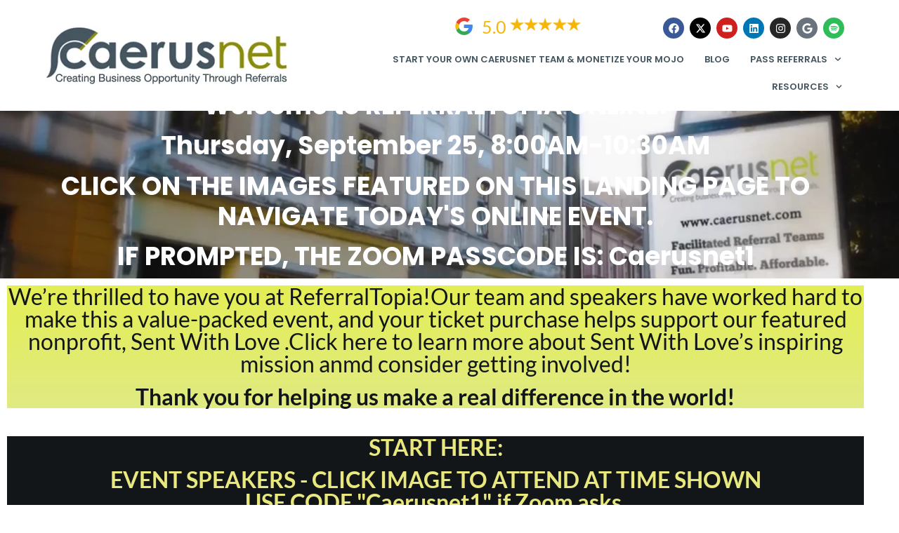

--- FILE ---
content_type: text/html; charset=UTF-8
request_url: https://caerusnet.com/referraltopia/
body_size: 40312
content:
<!doctype html><html lang="en"><head><meta charset="UTF-8"> <script src="[data-uri]" defer></script> <meta name="viewport" content="width=device-width, initial-scale=1"><link rel="profile" href="https://gmpg.org/xfn/11"><meta name='robots' content='index, follow, max-image-preview:large, max-snippet:-1, max-video-preview:-1' /><title>ReferralTopia.9.25.25 - caerusnet</title><link rel="canonical" href="https://caerusnet.com/referraltopia/" /><meta property="og:locale" content="en_US" /><meta property="og:type" content="article" /><meta property="og:title" content="ReferralTopia.9.25.25 - caerusnet" /><meta property="og:description" content="Welcome to REFERRALTOPIA ONLINE! Thursday, September 25, 8:00AM-10:30AM CLICK ON THE IMAGES FEATURED ON THIS LANDING PAGE TO NAVIGATE TODAY&#8217;S ONLINE EVENT. IF PROMPTED, THE ZOOM PASSCODE IS: Caerusnet1 We’re [&hellip;]" /><meta property="og:url" content="https://caerusnet.com/referraltopia/" /><meta property="og:site_name" content="caerusnet" /><meta property="article:modified_time" content="2025-09-25T15:12:31+00:00" /><meta property="og:image" content="https://caerusnet.com/wp-content/uploads/2025/09/image-2.png" /><meta property="og:image:width" content="236" /><meta property="og:image:height" content="352" /><meta property="og:image:type" content="image/png" /><meta name="twitter:card" content="summary_large_image" /><meta name="twitter:label1" content="Est. reading time" /><meta name="twitter:data1" content="6 minutes" /> <script type="application/ld+json" class="yoast-schema-graph">{"@context":"https://schema.org","@graph":[{"@type":"WebPage","@id":"https://caerusnet.com/referraltopia/","url":"https://caerusnet.com/referraltopia/","name":"ReferralTopia.9.25.25 - caerusnet","isPartOf":{"@id":"https://caerusnet.com/#website"},"primaryImageOfPage":{"@id":"https://caerusnet.com/referraltopia/#primaryimage"},"image":{"@id":"https://caerusnet.com/referraltopia/#primaryimage"},"thumbnailUrl":"https://caerusnet.com/wp-content/uploads/2025/09/image-2-201x300.png","datePublished":"2024-09-22T18:29:58+00:00","dateModified":"2025-09-25T15:12:31+00:00","breadcrumb":{"@id":"https://caerusnet.com/referraltopia/#breadcrumb"},"inLanguage":"en","potentialAction":[{"@type":"ReadAction","target":["https://caerusnet.com/referraltopia/"]}]},{"@type":"ImageObject","inLanguage":"en","@id":"https://caerusnet.com/referraltopia/#primaryimage","url":"https://caerusnet.com/wp-content/uploads/2025/09/image-2.png","contentUrl":"https://caerusnet.com/wp-content/uploads/2025/09/image-2.png","width":236,"height":352},{"@type":"BreadcrumbList","@id":"https://caerusnet.com/referraltopia/#breadcrumb","itemListElement":[{"@type":"ListItem","position":1,"name":"Home","item":"https://caerusnet.com/"},{"@type":"ListItem","position":2,"name":"ReferralTopia.9.25.25"}]},{"@type":"WebSite","@id":"https://caerusnet.com/#website","url":"https://caerusnet.com/","name":"caerusnet","description":"Just another WordPress site","potentialAction":[{"@type":"SearchAction","target":{"@type":"EntryPoint","urlTemplate":"https://caerusnet.com/?s={search_term_string}"},"query-input":{"@type":"PropertyValueSpecification","valueRequired":true,"valueName":"search_term_string"}}],"inLanguage":"en"}]}</script> <link rel='dns-prefetch' href='//cdn.datatables.net' /><link rel='dns-prefetch' href='//www.googletagmanager.com' /><link rel="alternate" type="application/rss+xml" title="caerusnet &raquo; Feed" href="https://caerusnet.com/feed/" /><link rel="alternate" type="text/calendar" title="caerusnet &raquo; iCal Feed" href="https://caerusnet.com/calendar/?ical=1" /><link rel="alternate" title="oEmbed (JSON)" type="application/json+oembed" href="https://caerusnet.com/wp-json/oembed/1.0/embed?url=https%3A%2F%2Fcaerusnet.com%2Freferraltopia%2F" /><link rel="alternate" title="oEmbed (XML)" type="text/xml+oembed" href="https://caerusnet.com/wp-json/oembed/1.0/embed?url=https%3A%2F%2Fcaerusnet.com%2Freferraltopia%2F&#038;format=xml" />
 <script src="//www.googletagmanager.com/gtag/js?id=G-0CQY35GYV8"  data-cfasync="false" data-wpfc-render="false" async></script> <script data-cfasync="false" data-wpfc-render="false">var mi_version = '9.11.0';
				var mi_track_user = true;
				var mi_no_track_reason = '';
								var MonsterInsightsDefaultLocations = {"page_location":"https:\/\/caerusnet.com\/referraltopia\/"};
								if ( typeof MonsterInsightsPrivacyGuardFilter === 'function' ) {
					var MonsterInsightsLocations = (typeof MonsterInsightsExcludeQuery === 'object') ? MonsterInsightsPrivacyGuardFilter( MonsterInsightsExcludeQuery ) : MonsterInsightsPrivacyGuardFilter( MonsterInsightsDefaultLocations );
				} else {
					var MonsterInsightsLocations = (typeof MonsterInsightsExcludeQuery === 'object') ? MonsterInsightsExcludeQuery : MonsterInsightsDefaultLocations;
				}

								var disableStrs = [
										'ga-disable-G-0CQY35GYV8',
									];

				/* Function to detect opted out users */
				function __gtagTrackerIsOptedOut() {
					for (var index = 0; index < disableStrs.length; index++) {
						if (document.cookie.indexOf(disableStrs[index] + '=true') > -1) {
							return true;
						}
					}

					return false;
				}

				/* Disable tracking if the opt-out cookie exists. */
				if (__gtagTrackerIsOptedOut()) {
					for (var index = 0; index < disableStrs.length; index++) {
						window[disableStrs[index]] = true;
					}
				}

				/* Opt-out function */
				function __gtagTrackerOptout() {
					for (var index = 0; index < disableStrs.length; index++) {
						document.cookie = disableStrs[index] + '=true; expires=Thu, 31 Dec 2099 23:59:59 UTC; path=/';
						window[disableStrs[index]] = true;
					}
				}

				if ('undefined' === typeof gaOptout) {
					function gaOptout() {
						__gtagTrackerOptout();
					}
				}
								window.dataLayer = window.dataLayer || [];

				window.MonsterInsightsDualTracker = {
					helpers: {},
					trackers: {},
				};
				if (mi_track_user) {
					function __gtagDataLayer() {
						dataLayer.push(arguments);
					}

					function __gtagTracker(type, name, parameters) {
						if (!parameters) {
							parameters = {};
						}

						if (parameters.send_to) {
							__gtagDataLayer.apply(null, arguments);
							return;
						}

						if (type === 'event') {
														parameters.send_to = monsterinsights_frontend.v4_id;
							var hookName = name;
							if (typeof parameters['event_category'] !== 'undefined') {
								hookName = parameters['event_category'] + ':' + name;
							}

							if (typeof MonsterInsightsDualTracker.trackers[hookName] !== 'undefined') {
								MonsterInsightsDualTracker.trackers[hookName](parameters);
							} else {
								__gtagDataLayer('event', name, parameters);
							}
							
						} else {
							__gtagDataLayer.apply(null, arguments);
						}
					}

					__gtagTracker('js', new Date());
					__gtagTracker('set', {
						'developer_id.dZGIzZG': true,
											});
					if ( MonsterInsightsLocations.page_location ) {
						__gtagTracker('set', MonsterInsightsLocations);
					}
										__gtagTracker('config', 'G-0CQY35GYV8', {"forceSSL":"true","link_attribution":"true"} );
										window.gtag = __gtagTracker;										(function () {
						/* https://developers.google.com/analytics/devguides/collection/analyticsjs/ */
						/* ga and __gaTracker compatibility shim. */
						var noopfn = function () {
							return null;
						};
						var newtracker = function () {
							return new Tracker();
						};
						var Tracker = function () {
							return null;
						};
						var p = Tracker.prototype;
						p.get = noopfn;
						p.set = noopfn;
						p.send = function () {
							var args = Array.prototype.slice.call(arguments);
							args.unshift('send');
							__gaTracker.apply(null, args);
						};
						var __gaTracker = function () {
							var len = arguments.length;
							if (len === 0) {
								return;
							}
							var f = arguments[len - 1];
							if (typeof f !== 'object' || f === null || typeof f.hitCallback !== 'function') {
								if ('send' === arguments[0]) {
									var hitConverted, hitObject = false, action;
									if ('event' === arguments[1]) {
										if ('undefined' !== typeof arguments[3]) {
											hitObject = {
												'eventAction': arguments[3],
												'eventCategory': arguments[2],
												'eventLabel': arguments[4],
												'value': arguments[5] ? arguments[5] : 1,
											}
										}
									}
									if ('pageview' === arguments[1]) {
										if ('undefined' !== typeof arguments[2]) {
											hitObject = {
												'eventAction': 'page_view',
												'page_path': arguments[2],
											}
										}
									}
									if (typeof arguments[2] === 'object') {
										hitObject = arguments[2];
									}
									if (typeof arguments[5] === 'object') {
										Object.assign(hitObject, arguments[5]);
									}
									if ('undefined' !== typeof arguments[1].hitType) {
										hitObject = arguments[1];
										if ('pageview' === hitObject.hitType) {
											hitObject.eventAction = 'page_view';
										}
									}
									if (hitObject) {
										action = 'timing' === arguments[1].hitType ? 'timing_complete' : hitObject.eventAction;
										hitConverted = mapArgs(hitObject);
										__gtagTracker('event', action, hitConverted);
									}
								}
								return;
							}

							function mapArgs(args) {
								var arg, hit = {};
								var gaMap = {
									'eventCategory': 'event_category',
									'eventAction': 'event_action',
									'eventLabel': 'event_label',
									'eventValue': 'event_value',
									'nonInteraction': 'non_interaction',
									'timingCategory': 'event_category',
									'timingVar': 'name',
									'timingValue': 'value',
									'timingLabel': 'event_label',
									'page': 'page_path',
									'location': 'page_location',
									'title': 'page_title',
									'referrer' : 'page_referrer',
								};
								for (arg in args) {
																		if (!(!args.hasOwnProperty(arg) || !gaMap.hasOwnProperty(arg))) {
										hit[gaMap[arg]] = args[arg];
									} else {
										hit[arg] = args[arg];
									}
								}
								return hit;
							}

							try {
								f.hitCallback();
							} catch (ex) {
							}
						};
						__gaTracker.create = newtracker;
						__gaTracker.getByName = newtracker;
						__gaTracker.getAll = function () {
							return [];
						};
						__gaTracker.remove = noopfn;
						__gaTracker.loaded = true;
						window['__gaTracker'] = __gaTracker;
					})();
									} else {
										console.log("");
					(function () {
						function __gtagTracker() {
							return null;
						}

						window['__gtagTracker'] = __gtagTracker;
						window['gtag'] = __gtagTracker;
					})();
									}</script> <style id='wp-img-auto-sizes-contain-inline-css'>img:is([sizes=auto i],[sizes^="auto," i]){contain-intrinsic-size:3000px 1500px}
/*# sourceURL=wp-img-auto-sizes-contain-inline-css */</style><link rel="preload" as="image" href="https://caerusnet.com/wp-content/uploads/2021/05/logo11.jpg.webp"><link data-optimized="1" rel='stylesheet' id='tribe-events-pro-mini-calendar-block-styles-css' href='https://caerusnet.com/wp-content/litespeed/css/cd31ae14ae82c508c52fc854670e4160.css?ver=11a5d' media='all' /><link data-optimized="1" rel='stylesheet' id='tec-variables-skeleton-css' href='https://caerusnet.com/wp-content/litespeed/css/9101937f49cb64bee661b59b4a08a866.css?ver=e65de' media='all' /><link data-optimized="1" rel='stylesheet' id='tec-variables-full-css' href='https://caerusnet.com/wp-content/litespeed/css/be4502b922e63647cdbfed9c9de59517.css?ver=6b883' media='all' /><link data-optimized="1" rel='stylesheet' id='tribe-events-v2-virtual-single-block-css' href='https://caerusnet.com/wp-content/litespeed/css/94e635e6e7c0c49ac1966d4528bbf463.css?ver=44ed5' media='all' /><style id='global-styles-inline-css'>:root{--wp--preset--aspect-ratio--square: 1;--wp--preset--aspect-ratio--4-3: 4/3;--wp--preset--aspect-ratio--3-4: 3/4;--wp--preset--aspect-ratio--3-2: 3/2;--wp--preset--aspect-ratio--2-3: 2/3;--wp--preset--aspect-ratio--16-9: 16/9;--wp--preset--aspect-ratio--9-16: 9/16;--wp--preset--color--black: #000000;--wp--preset--color--cyan-bluish-gray: #abb8c3;--wp--preset--color--white: #ffffff;--wp--preset--color--pale-pink: #f78da7;--wp--preset--color--vivid-red: #cf2e2e;--wp--preset--color--luminous-vivid-orange: #ff6900;--wp--preset--color--luminous-vivid-amber: #fcb900;--wp--preset--color--light-green-cyan: #7bdcb5;--wp--preset--color--vivid-green-cyan: #00d084;--wp--preset--color--pale-cyan-blue: #8ed1fc;--wp--preset--color--vivid-cyan-blue: #0693e3;--wp--preset--color--vivid-purple: #9b51e0;--wp--preset--gradient--vivid-cyan-blue-to-vivid-purple: linear-gradient(135deg,rgb(6,147,227) 0%,rgb(155,81,224) 100%);--wp--preset--gradient--light-green-cyan-to-vivid-green-cyan: linear-gradient(135deg,rgb(122,220,180) 0%,rgb(0,208,130) 100%);--wp--preset--gradient--luminous-vivid-amber-to-luminous-vivid-orange: linear-gradient(135deg,rgb(252,185,0) 0%,rgb(255,105,0) 100%);--wp--preset--gradient--luminous-vivid-orange-to-vivid-red: linear-gradient(135deg,rgb(255,105,0) 0%,rgb(207,46,46) 100%);--wp--preset--gradient--very-light-gray-to-cyan-bluish-gray: linear-gradient(135deg,rgb(238,238,238) 0%,rgb(169,184,195) 100%);--wp--preset--gradient--cool-to-warm-spectrum: linear-gradient(135deg,rgb(74,234,220) 0%,rgb(151,120,209) 20%,rgb(207,42,186) 40%,rgb(238,44,130) 60%,rgb(251,105,98) 80%,rgb(254,248,76) 100%);--wp--preset--gradient--blush-light-purple: linear-gradient(135deg,rgb(255,206,236) 0%,rgb(152,150,240) 100%);--wp--preset--gradient--blush-bordeaux: linear-gradient(135deg,rgb(254,205,165) 0%,rgb(254,45,45) 50%,rgb(107,0,62) 100%);--wp--preset--gradient--luminous-dusk: linear-gradient(135deg,rgb(255,203,112) 0%,rgb(199,81,192) 50%,rgb(65,88,208) 100%);--wp--preset--gradient--pale-ocean: linear-gradient(135deg,rgb(255,245,203) 0%,rgb(182,227,212) 50%,rgb(51,167,181) 100%);--wp--preset--gradient--electric-grass: linear-gradient(135deg,rgb(202,248,128) 0%,rgb(113,206,126) 100%);--wp--preset--gradient--midnight: linear-gradient(135deg,rgb(2,3,129) 0%,rgb(40,116,252) 100%);--wp--preset--font-size--small: 13px;--wp--preset--font-size--medium: 20px;--wp--preset--font-size--large: 36px;--wp--preset--font-size--x-large: 42px;--wp--preset--spacing--20: 0.44rem;--wp--preset--spacing--30: 0.67rem;--wp--preset--spacing--40: 1rem;--wp--preset--spacing--50: 1.5rem;--wp--preset--spacing--60: 2.25rem;--wp--preset--spacing--70: 3.38rem;--wp--preset--spacing--80: 5.06rem;--wp--preset--shadow--natural: 6px 6px 9px rgba(0, 0, 0, 0.2);--wp--preset--shadow--deep: 12px 12px 50px rgba(0, 0, 0, 0.4);--wp--preset--shadow--sharp: 6px 6px 0px rgba(0, 0, 0, 0.2);--wp--preset--shadow--outlined: 6px 6px 0px -3px rgb(255, 255, 255), 6px 6px rgb(0, 0, 0);--wp--preset--shadow--crisp: 6px 6px 0px rgb(0, 0, 0);}:root { --wp--style--global--content-size: 800px;--wp--style--global--wide-size: 1200px; }:where(body) { margin: 0; }.wp-site-blocks > .alignleft { float: left; margin-right: 2em; }.wp-site-blocks > .alignright { float: right; margin-left: 2em; }.wp-site-blocks > .aligncenter { justify-content: center; margin-left: auto; margin-right: auto; }:where(.wp-site-blocks) > * { margin-block-start: 24px; margin-block-end: 0; }:where(.wp-site-blocks) > :first-child { margin-block-start: 0; }:where(.wp-site-blocks) > :last-child { margin-block-end: 0; }:root { --wp--style--block-gap: 24px; }:root :where(.is-layout-flow) > :first-child{margin-block-start: 0;}:root :where(.is-layout-flow) > :last-child{margin-block-end: 0;}:root :where(.is-layout-flow) > *{margin-block-start: 24px;margin-block-end: 0;}:root :where(.is-layout-constrained) > :first-child{margin-block-start: 0;}:root :where(.is-layout-constrained) > :last-child{margin-block-end: 0;}:root :where(.is-layout-constrained) > *{margin-block-start: 24px;margin-block-end: 0;}:root :where(.is-layout-flex){gap: 24px;}:root :where(.is-layout-grid){gap: 24px;}.is-layout-flow > .alignleft{float: left;margin-inline-start: 0;margin-inline-end: 2em;}.is-layout-flow > .alignright{float: right;margin-inline-start: 2em;margin-inline-end: 0;}.is-layout-flow > .aligncenter{margin-left: auto !important;margin-right: auto !important;}.is-layout-constrained > .alignleft{float: left;margin-inline-start: 0;margin-inline-end: 2em;}.is-layout-constrained > .alignright{float: right;margin-inline-start: 2em;margin-inline-end: 0;}.is-layout-constrained > .aligncenter{margin-left: auto !important;margin-right: auto !important;}.is-layout-constrained > :where(:not(.alignleft):not(.alignright):not(.alignfull)){max-width: var(--wp--style--global--content-size);margin-left: auto !important;margin-right: auto !important;}.is-layout-constrained > .alignwide{max-width: var(--wp--style--global--wide-size);}body .is-layout-flex{display: flex;}.is-layout-flex{flex-wrap: wrap;align-items: center;}.is-layout-flex > :is(*, div){margin: 0;}body .is-layout-grid{display: grid;}.is-layout-grid > :is(*, div){margin: 0;}body{padding-top: 0px;padding-right: 0px;padding-bottom: 0px;padding-left: 0px;}a:where(:not(.wp-element-button)){text-decoration: underline;}:root :where(.wp-element-button, .wp-block-button__link){background-color: #32373c;border-width: 0;color: #fff;font-family: inherit;font-size: inherit;font-style: inherit;font-weight: inherit;letter-spacing: inherit;line-height: inherit;padding-top: calc(0.667em + 2px);padding-right: calc(1.333em + 2px);padding-bottom: calc(0.667em + 2px);padding-left: calc(1.333em + 2px);text-decoration: none;text-transform: inherit;}.has-black-color{color: var(--wp--preset--color--black) !important;}.has-cyan-bluish-gray-color{color: var(--wp--preset--color--cyan-bluish-gray) !important;}.has-white-color{color: var(--wp--preset--color--white) !important;}.has-pale-pink-color{color: var(--wp--preset--color--pale-pink) !important;}.has-vivid-red-color{color: var(--wp--preset--color--vivid-red) !important;}.has-luminous-vivid-orange-color{color: var(--wp--preset--color--luminous-vivid-orange) !important;}.has-luminous-vivid-amber-color{color: var(--wp--preset--color--luminous-vivid-amber) !important;}.has-light-green-cyan-color{color: var(--wp--preset--color--light-green-cyan) !important;}.has-vivid-green-cyan-color{color: var(--wp--preset--color--vivid-green-cyan) !important;}.has-pale-cyan-blue-color{color: var(--wp--preset--color--pale-cyan-blue) !important;}.has-vivid-cyan-blue-color{color: var(--wp--preset--color--vivid-cyan-blue) !important;}.has-vivid-purple-color{color: var(--wp--preset--color--vivid-purple) !important;}.has-black-background-color{background-color: var(--wp--preset--color--black) !important;}.has-cyan-bluish-gray-background-color{background-color: var(--wp--preset--color--cyan-bluish-gray) !important;}.has-white-background-color{background-color: var(--wp--preset--color--white) !important;}.has-pale-pink-background-color{background-color: var(--wp--preset--color--pale-pink) !important;}.has-vivid-red-background-color{background-color: var(--wp--preset--color--vivid-red) !important;}.has-luminous-vivid-orange-background-color{background-color: var(--wp--preset--color--luminous-vivid-orange) !important;}.has-luminous-vivid-amber-background-color{background-color: var(--wp--preset--color--luminous-vivid-amber) !important;}.has-light-green-cyan-background-color{background-color: var(--wp--preset--color--light-green-cyan) !important;}.has-vivid-green-cyan-background-color{background-color: var(--wp--preset--color--vivid-green-cyan) !important;}.has-pale-cyan-blue-background-color{background-color: var(--wp--preset--color--pale-cyan-blue) !important;}.has-vivid-cyan-blue-background-color{background-color: var(--wp--preset--color--vivid-cyan-blue) !important;}.has-vivid-purple-background-color{background-color: var(--wp--preset--color--vivid-purple) !important;}.has-black-border-color{border-color: var(--wp--preset--color--black) !important;}.has-cyan-bluish-gray-border-color{border-color: var(--wp--preset--color--cyan-bluish-gray) !important;}.has-white-border-color{border-color: var(--wp--preset--color--white) !important;}.has-pale-pink-border-color{border-color: var(--wp--preset--color--pale-pink) !important;}.has-vivid-red-border-color{border-color: var(--wp--preset--color--vivid-red) !important;}.has-luminous-vivid-orange-border-color{border-color: var(--wp--preset--color--luminous-vivid-orange) !important;}.has-luminous-vivid-amber-border-color{border-color: var(--wp--preset--color--luminous-vivid-amber) !important;}.has-light-green-cyan-border-color{border-color: var(--wp--preset--color--light-green-cyan) !important;}.has-vivid-green-cyan-border-color{border-color: var(--wp--preset--color--vivid-green-cyan) !important;}.has-pale-cyan-blue-border-color{border-color: var(--wp--preset--color--pale-cyan-blue) !important;}.has-vivid-cyan-blue-border-color{border-color: var(--wp--preset--color--vivid-cyan-blue) !important;}.has-vivid-purple-border-color{border-color: var(--wp--preset--color--vivid-purple) !important;}.has-vivid-cyan-blue-to-vivid-purple-gradient-background{background: var(--wp--preset--gradient--vivid-cyan-blue-to-vivid-purple) !important;}.has-light-green-cyan-to-vivid-green-cyan-gradient-background{background: var(--wp--preset--gradient--light-green-cyan-to-vivid-green-cyan) !important;}.has-luminous-vivid-amber-to-luminous-vivid-orange-gradient-background{background: var(--wp--preset--gradient--luminous-vivid-amber-to-luminous-vivid-orange) !important;}.has-luminous-vivid-orange-to-vivid-red-gradient-background{background: var(--wp--preset--gradient--luminous-vivid-orange-to-vivid-red) !important;}.has-very-light-gray-to-cyan-bluish-gray-gradient-background{background: var(--wp--preset--gradient--very-light-gray-to-cyan-bluish-gray) !important;}.has-cool-to-warm-spectrum-gradient-background{background: var(--wp--preset--gradient--cool-to-warm-spectrum) !important;}.has-blush-light-purple-gradient-background{background: var(--wp--preset--gradient--blush-light-purple) !important;}.has-blush-bordeaux-gradient-background{background: var(--wp--preset--gradient--blush-bordeaux) !important;}.has-luminous-dusk-gradient-background{background: var(--wp--preset--gradient--luminous-dusk) !important;}.has-pale-ocean-gradient-background{background: var(--wp--preset--gradient--pale-ocean) !important;}.has-electric-grass-gradient-background{background: var(--wp--preset--gradient--electric-grass) !important;}.has-midnight-gradient-background{background: var(--wp--preset--gradient--midnight) !important;}.has-small-font-size{font-size: var(--wp--preset--font-size--small) !important;}.has-medium-font-size{font-size: var(--wp--preset--font-size--medium) !important;}.has-large-font-size{font-size: var(--wp--preset--font-size--large) !important;}.has-x-large-font-size{font-size: var(--wp--preset--font-size--x-large) !important;}
:root :where(.wp-block-pullquote){font-size: 1.5em;line-height: 1.6;}
/*# sourceURL=global-styles-inline-css */</style><link data-optimized="1" rel='stylesheet' id='fvp-frontend-css' href='https://caerusnet.com/wp-content/litespeed/css/66f4028e936bd33ab04d58c7aec30736.css?ver=6aac5' media='all' /><link data-optimized="1" rel='stylesheet' id='google_business_reviews_rating_wp_css-css' href='https://caerusnet.com/wp-content/litespeed/css/842feb990dec0fa953793372a99cd789.css?ver=a9bc3' media='all' /><link data-optimized="1" rel='stylesheet' id='tribe-events-v2-single-skeleton-css' href='https://caerusnet.com/wp-content/litespeed/css/4141964e02bf87254c9449b932a610cd.css?ver=5affa' media='all' /><link data-optimized="1" rel='stylesheet' id='tribe-events-v2-single-skeleton-full-css' href='https://caerusnet.com/wp-content/litespeed/css/f07d8ba2684c6ef1829859aec2e20f13.css?ver=773e0' media='all' /><link data-optimized="1" rel='stylesheet' id='tec-events-elementor-widgets-base-styles-css' href='https://caerusnet.com/wp-content/litespeed/css/d9545e7465b912e821dde55174a56c7a.css?ver=ffd5f' media='all' /><link data-optimized="1" rel='stylesheet' id='grw-public-main-css-css' href='https://caerusnet.com/wp-content/litespeed/css/22e2d59703b5f40d9e7d72a429151a3c.css?ver=6409f' media='all' /><link data-optimized="1" rel='stylesheet' id='hello-elementor-css' href='https://caerusnet.com/wp-content/litespeed/css/a9f3369e8196788cd43f0bacf9666d91.css?ver=260ca' media='all' /><link data-optimized="1" rel='stylesheet' id='hello-elementor-theme-style-css' href='https://caerusnet.com/wp-content/litespeed/css/270dda4cc4bd4239b44a321e336d0ea9.css?ver=7b230' media='all' /><link data-optimized="1" rel='stylesheet' id='hello-elementor-header-footer-css' href='https://caerusnet.com/wp-content/litespeed/css/7c08f3bb516d09dc54bd534cce397002.css?ver=dd230' media='all' /><link data-optimized="1" rel='stylesheet' id='elementor-frontend-css' href='https://caerusnet.com/wp-content/litespeed/css/36345998682a9e284cc5bf657d1b6ca2.css?ver=d7686' media='all' /><link data-optimized="1" rel='stylesheet' id='elementor-post-7-css' href='https://caerusnet.com/wp-content/litespeed/css/843bc0398bcc711af3168eed0e92ebb3.css?ver=56aff' media='all' /><link data-optimized="1" rel='stylesheet' id='widget-image-css' href='https://caerusnet.com/wp-content/litespeed/css/a5c48f6a1824d84761a2b12c3f315b7c.css?ver=0585a' media='all' /><link data-optimized="1" rel='stylesheet' id='widget-social-icons-css' href='https://caerusnet.com/wp-content/litespeed/css/d25f6042b2d3f6feb0655b1a1b240466.css?ver=4c606' media='all' /><link data-optimized="1" rel='stylesheet' id='e-apple-webkit-css' href='https://caerusnet.com/wp-content/litespeed/css/9c1a997ad669af4bdbd4675c41cba1bf.css?ver=3d66a' media='all' /><link data-optimized="1" rel='stylesheet' id='widget-nav-menu-css' href='https://caerusnet.com/wp-content/litespeed/css/9e600e8257d1cc689debb6b6761ad561.css?ver=4d651' media='all' /><link data-optimized="1" rel='stylesheet' id='e-sticky-css' href='https://caerusnet.com/wp-content/litespeed/css/58fea202721963d186af7dfa59b00d71.css?ver=28a8d' media='all' /><link data-optimized="1" rel='stylesheet' id='widget-heading-css' href='https://caerusnet.com/wp-content/litespeed/css/5e2d9462e0f4648c928c1b1f09adb5cc.css?ver=4f776' media='all' /><link data-optimized="1" rel='stylesheet' id='widget-icon-list-css' href='https://caerusnet.com/wp-content/litespeed/css/3d507601c4ba65df5e5ecf2c275c3987.css?ver=a8971' media='all' /><link data-optimized="1" rel='stylesheet' id='e-animation-grow-css' href='https://caerusnet.com/wp-content/litespeed/css/c7c02d95da54312e98fd4f71c211abe7.css?ver=d8ef2' media='all' /><link data-optimized="1" rel='stylesheet' id='e-animation-fadeInUp-css' href='https://caerusnet.com/wp-content/litespeed/css/1996ccac9d4ffae41887723282cfc3ec.css?ver=a03b9' media='all' /><link data-optimized="1" rel='stylesheet' id='widget-video-css' href='https://caerusnet.com/wp-content/litespeed/css/36107db78425e016d358c337bda52913.css?ver=7d219' media='all' /><link data-optimized="1" rel='stylesheet' id='e-animation-fadeInRight-css' href='https://caerusnet.com/wp-content/litespeed/css/e43f792d3d6d6443b62a0aa1178a0ff2.css?ver=a28b9' media='all' /><link data-optimized="1" rel='stylesheet' id='e-animation-zoomIn-css' href='https://caerusnet.com/wp-content/litespeed/css/0799029ec7f6b355ed9fae1f9e538e77.css?ver=7a6ad' media='all' /><link data-optimized="1" rel='stylesheet' id='widget-image-box-css' href='https://caerusnet.com/wp-content/litespeed/css/be39b73f01921d5274e133325fd11ef7.css?ver=bbd9a' media='all' /><link data-optimized="1" rel='stylesheet' id='e-animation-rollIn-css' href='https://caerusnet.com/wp-content/litespeed/css/7fd40aca740e5304dd086dfaa6b35f25.css?ver=c9b48' media='all' /><link data-optimized="1" rel='stylesheet' id='e-motion-fx-css' href='https://caerusnet.com/wp-content/litespeed/css/2a8b47328fc9e4bc04caab49b4009239.css?ver=e8fd1' media='all' /><link data-optimized="1" rel='stylesheet' id='widget-spacer-css' href='https://caerusnet.com/wp-content/litespeed/css/a4cf64ee6b1e23a2212f4fab79048f4d.css?ver=ea3f3' media='all' /><link data-optimized="1" rel='stylesheet' id='e-animation-rotateIn-css' href='https://caerusnet.com/wp-content/litespeed/css/2e8f8e738f12071fae9775cf48ceef62.css?ver=3faec' media='all' /><link data-optimized="1" rel='stylesheet' id='widget-divider-css' href='https://caerusnet.com/wp-content/litespeed/css/dd0fcd89095a024c765600b72525c47a.css?ver=0b89c' media='all' /><link data-optimized="1" rel='stylesheet' id='elementor-post-8811-css' href='https://caerusnet.com/wp-content/litespeed/css/c8b6f7e8a8641f97f4d61cfa887972df.css?ver=7047b' media='all' /><link data-optimized="1" rel='stylesheet' id='elementor-post-27-css' href='https://caerusnet.com/wp-content/litespeed/css/c0dcbd6082c415ea1c2750a115844675.css?ver=39586' media='all' /><link data-optimized="1" rel='stylesheet' id='elementor-post-119-css' href='https://caerusnet.com/wp-content/litespeed/css/df2bf508e59e3d0d8283c061541e107f.css?ver=9b60e' media='all' /><link data-optimized="1" rel='stylesheet' id='hello-elementor-child-style-css' href='https://caerusnet.com/wp-content/litespeed/css/1ac4c7afbb1e1ed8705dae0cab71ae51.css?ver=c5c2b' media='all' /><link rel='stylesheet' id='datatables-css' href='https://cdn.datatables.net/v/dt/dt-1.10.16/datatables.min.css?ver=6.9' media='all' /><link rel='stylesheet' id='datatables-responsive-css' href='https://cdn.datatables.net/responsive/2.2.1/css/responsive.dataTables.css?ver=6.9' media='all' /><link data-optimized="1" rel='stylesheet' id='elementor-gf-local-roboto-css' href='https://caerusnet.com/wp-content/litespeed/css/53083bcd10b2007b83a51b34610467ef.css?ver=d28f6' media='all' /><link data-optimized="1" rel='stylesheet' id='elementor-gf-local-robotoslab-css' href='https://caerusnet.com/wp-content/litespeed/css/ea6cb289960f4fc7907620b8f0808d6a.css?ver=8c1e8' media='all' /><link data-optimized="1" rel='stylesheet' id='elementor-gf-local-poppins-css' href='https://caerusnet.com/wp-content/litespeed/css/531e36f5c4a0c67f699f27fb41ba1172.css?ver=a2cd3' media='all' /><link data-optimized="1" rel='stylesheet' id='elementor-gf-local-lato-css' href='https://caerusnet.com/wp-content/litespeed/css/1e5a8a2ec2140387af12c4a542b4932d.css?ver=d3071' media='all' /> <script src="https://caerusnet.com/wp-content/plugins/google-analytics-for-wordpress/assets/js/frontend-gtag.min.js?ver=9.11.0" id="monsterinsights-frontend-script-js" data-wp-strategy="async" defer data-deferred="1"></script> <script data-cfasync="false" data-wpfc-render="false" id='monsterinsights-frontend-script-js-extra'>var monsterinsights_frontend = {"js_events_tracking":"true","download_extensions":"doc,pdf,ppt,zip,xls,docx,pptx,xlsx","inbound_paths":"[{\"path\":\"\\\/go\\\/\",\"label\":\"affiliate\"},{\"path\":\"\\\/recommend\\\/\",\"label\":\"affiliate\"}]","home_url":"https:\/\/caerusnet.com","hash_tracking":"false","v4_id":"G-0CQY35GYV8"};</script> <script src="https://caerusnet.com/wp-includes/js/jquery/jquery.min.js?ver=3.7.1" id="jquery-core-js"></script> <script data-optimized="1" src="https://caerusnet.com/wp-content/litespeed/js/94c48e58007e3fd6abc9e6ca3325fdd3.js?ver=0dcdf" id="jquery-migrate-js" defer data-deferred="1"></script> <script data-optimized="1" src="https://caerusnet.com/wp-content/litespeed/js/2fc3b9a36a778e9e0def2683710dca8d.js?ver=84cba" id="jquery.fitvids-js" defer data-deferred="1"></script> <script id="fvp-frontend-js-extra" src="[data-uri]" defer></script> <script data-optimized="1" src="https://caerusnet.com/wp-content/litespeed/js/854008e96137f42598ba9a213e89a8f4.js?ver=fc3d2" id="fvp-frontend-js" defer data-deferred="1"></script> <script data-optimized="1" src="https://caerusnet.com/wp-content/litespeed/js/75103c2c09031b3adb40e11d15ac4a8e.js?ver=667f6" id="google_business_reviews_rating_wp_js-js" defer data-deferred="1"></script> <script data-optimized="1" defer="defer" src="https://caerusnet.com/wp-content/litespeed/js/947fe1f915f45e7265a4f856635268a1.js?ver=4eb0b" id="grw-public-main-js-js"></script> <script src="https://cdn.datatables.net/v/dt/dt-1.10.16/datatables.min.js?ver=6.9" id="portal-datatables-js" defer data-deferred="1"></script> <script src="https://cdn.datatables.net/responsive/2.2.1/js/dataTables.responsive.min.js?ver=6.9" id="portal-datatables-responsive-js" defer data-deferred="1"></script> 
 <script src="https://www.googletagmanager.com/gtag/js?id=GT-MR8S6GQ" id="google_gtagjs-js" defer data-deferred="1"></script> <script id="google_gtagjs-js-after" src="[data-uri]" defer></script> <link rel="https://api.w.org/" href="https://caerusnet.com/wp-json/" /><link rel="alternate" title="JSON" type="application/json" href="https://caerusnet.com/wp-json/wp/v2/pages/8811" /><link rel="EditURI" type="application/rsd+xml" title="RSD" href="https://caerusnet.com/xmlrpc.php?rsd" /><meta name="generator" content="WordPress 6.9" /><link rel='shortlink' href='https://caerusnet.com/?p=8811' /><meta name="generator" content="Site Kit by Google 1.168.0" /><meta name="tec-api-version" content="v1"><meta name="tec-api-origin" content="https://caerusnet.com"><link rel="alternate" href="https://caerusnet.com/wp-json/tribe/events/v1/" /><meta name="generator" content="Elementor 3.34.0; features: e_font_icon_svg, additional_custom_breakpoints; settings: css_print_method-external, google_font-enabled, font_display-auto"><style type="text/css">@media (min-width: 768px) {
		.readingProgressbar{ display: none !important; }
	}
	
	.clear {
			clear: both;
	}

	.btn.btn-primary {
			background-color: #455660;
			color: #fff;
			font-family: Poppins, sans-serif;
			font-size: 13px;
			text-transform: uppercase;
			border-radius: 3px;
			padding: 8px 18px;
	}
	
	.btn.btn-primary:hover {
			background-color: #868804;
	}</style><style>.e-con.e-parent:nth-of-type(n+4):not(.e-lazyloaded):not(.e-no-lazyload),
				.e-con.e-parent:nth-of-type(n+4):not(.e-lazyloaded):not(.e-no-lazyload) * {
					background-image: none !important;
				}
				@media screen and (max-height: 1024px) {
					.e-con.e-parent:nth-of-type(n+3):not(.e-lazyloaded):not(.e-no-lazyload),
					.e-con.e-parent:nth-of-type(n+3):not(.e-lazyloaded):not(.e-no-lazyload) * {
						background-image: none !important;
					}
				}
				@media screen and (max-height: 640px) {
					.e-con.e-parent:nth-of-type(n+2):not(.e-lazyloaded):not(.e-no-lazyload),
					.e-con.e-parent:nth-of-type(n+2):not(.e-lazyloaded):not(.e-no-lazyload) * {
						background-image: none !important;
					}
				}</style><style id="wp-custom-css">.page-id-4367 .elementor-container .elementor.elementor-4367 {
    display: none !important;
}
.custom-section {
    display: block !important;
}
.custom-section .ginput_container.ginput_container_radio {
    width: 16%;
}
.custom-section .gform_legacy_markup_wrapper .gfield_radio li label {
    margin: 9px 0 0 4px;
}
@media only screen and (max-width: 641px) {
.custom-section {
    display: block !important;
    margin-right: 20px !IMPORTANT;
    margin-left: 20px !important;
}
	.custom-section .gform_legacy_markup_wrapper ul.gfield_checkbox li label, .gform_legacy_markup_wrapper ul.gfield_radio li label {
    width: 43% !important;
    cursor: pointer;
}
}
.page-id-4362 a.btn.btn-primary {
    color: white !important;
}
.page-id-4415 .elementor-container.elementor-column-gap-wider {
    padding-bottom: 100px;
    padding-top: 100px;
}
/* div#RK-Widget-26b2d342b18bbda043b57bbe15391583 {
    display: block !important;
} */
.post-type-archive-tribe_events .alignwide {
    margin-left: 0px !important;
}
.post-type-archive-tribe_events button.tribe-common-h3.tribe-common-h--alt.tribe-events-c-top-bar__datepicker-button {
    color: white;
    padding: 8px;
}
.post-type-archive-tribe_events .tribe-common .tribe-common-c-svgicon__svg-fill {
    fill: white !important;
}
a#getmemberphone, span.showphone, span.showphonefac {
    color: black !important;
    text-decoration: none;
}</style></head><body class="wp-singular page-template-default page page-id-8811 wp-embed-responsive wp-theme-hello-elementor wp-child-theme-hello-theme-child-master tribe-no-js hello-elementor-default elementor-default elementor-kit-7 elementor-page elementor-page-8811 tribe-theme-hello-elementor"><a class="skip-link screen-reader-text" href="#content">Skip to content</a><header data-elementor-type="header" data-elementor-id="27" class="elementor elementor-27 elementor-location-header" data-elementor-post-type="elementor_library"><header class="elementor-section elementor-top-section elementor-element elementor-element-d64b14e elementor-section-content-middle elementor-section-height-min-height sticky-header elementor-section-boxed elementor-section-height-default elementor-section-items-middle" data-id="d64b14e" data-element_type="section" data-settings="{&quot;background_background&quot;:&quot;classic&quot;,&quot;sticky&quot;:&quot;top&quot;,&quot;sticky_on&quot;:[&quot;desktop&quot;],&quot;sticky_effects_offset&quot;:90,&quot;sticky_offset&quot;:0,&quot;sticky_anchor_link_offset&quot;:0}"><div class="elementor-container elementor-column-gap-extended"><div class="elementor-column elementor-col-33 elementor-top-column elementor-element elementor-element-c021240" data-id="c021240" data-element_type="column"><div class="elementor-widget-wrap elementor-element-populated"><div class="elementor-element elementor-element-5d50e09 logo elementor-widget elementor-widget-image" data-id="5d50e09" data-element_type="widget" data-widget_type="image.default"><div class="elementor-widget-container">
<a href="https://caerusnet.com/">
<img width="350" height="85" src="https://caerusnet.com/wp-content/uploads/2021/05/logo11.jpg.webp" class="attachment-full size-full wp-image-21" alt="Referral Groups Michigan" srcset="https://caerusnet.com/wp-content/uploads/2021/05/logo11.jpg.webp 350w, https://caerusnet.com/wp-content/uploads/2021/05/logo11-300x73.jpg.webp 300w" sizes="(max-width: 350px) 100vw, 350px" fetchpriority="high" decoding="sync"/>								</a></div></div></div></div><div class="elementor-column elementor-col-33 elementor-top-column elementor-element elementor-element-00da793" data-id="00da793" data-element_type="column"><div class="elementor-widget-wrap elementor-element-populated"><div class="elementor-element elementor-element-fb85f8e e-grid header-gclass e-con-boxed e-con e-parent" data-id="fb85f8e" data-element_type="container"><div class="e-con-inner"><div class="elementor-element elementor-element-6e47a33 elementor-widget elementor-widget-shortcode" data-id="6e47a33" data-element_type="widget" data-widget_type="shortcode.default"><div class="elementor-widget-container"><div class="elementor-shortcode">
<a href="https://caerusnet.com/reviews/"><div id="google-business-reviews-rating" class="google-business-reviews-rating gmbrr tiny center" data-href="https://search.google.com/local/reviews?placeid=ChIJzYPOL2ZHI4gRUvfgH3OdaX8"><p class="rating"><span class="attribution google-icon" title="Powered by Google"></span> <span class="number">5.0</span> <span class="all-stars animate"><span class="star"></span><span class="star"></span><span class="star"></span><span class="star"></span><span class="star"></span></span></p></div>
</a></div></div></div><div class="elementor-element elementor-element-aaf2e7f elementor-shape-circle e-grid-align-right e-transform elementor-hidden-tablet elementor-hidden-mobile elementor-grid-0 elementor-widget elementor-widget-social-icons" data-id="aaf2e7f" data-element_type="widget" data-settings="{&quot;_transform_translateX_effect&quot;:{&quot;unit&quot;:&quot;px&quot;,&quot;size&quot;:&quot;&quot;,&quot;sizes&quot;:[]},&quot;_transform_translateX_effect_tablet&quot;:{&quot;unit&quot;:&quot;px&quot;,&quot;size&quot;:&quot;&quot;,&quot;sizes&quot;:[]},&quot;_transform_translateX_effect_mobile&quot;:{&quot;unit&quot;:&quot;px&quot;,&quot;size&quot;:&quot;&quot;,&quot;sizes&quot;:[]},&quot;_transform_translateY_effect&quot;:{&quot;unit&quot;:&quot;px&quot;,&quot;size&quot;:&quot;&quot;,&quot;sizes&quot;:[]},&quot;_transform_translateY_effect_tablet&quot;:{&quot;unit&quot;:&quot;px&quot;,&quot;size&quot;:&quot;&quot;,&quot;sizes&quot;:[]},&quot;_transform_translateY_effect_mobile&quot;:{&quot;unit&quot;:&quot;px&quot;,&quot;size&quot;:&quot;&quot;,&quot;sizes&quot;:[]}}" data-widget_type="social-icons.default"><div class="elementor-widget-container"><div class="elementor-social-icons-wrapper elementor-grid" role="list">
<span class="elementor-grid-item" role="listitem">
<a class="elementor-icon elementor-social-icon elementor-social-icon-facebook elementor-repeater-item-896f401" href="https://www.facebook.com/CaerusNet" target="_blank">
<span class="elementor-screen-only">Facebook</span>
<svg aria-hidden="true" class="e-font-icon-svg e-fab-facebook" viewBox="0 0 512 512" xmlns="http://www.w3.org/2000/svg"><path d="M504 256C504 119 393 8 256 8S8 119 8 256c0 123.78 90.69 226.38 209.25 245V327.69h-63V256h63v-54.64c0-62.15 37-96.48 93.67-96.48 27.14 0 55.52 4.84 55.52 4.84v61h-31.28c-30.8 0-40.41 19.12-40.41 38.73V256h68.78l-11 71.69h-57.78V501C413.31 482.38 504 379.78 504 256z"></path></svg>					</a>
</span>
<span class="elementor-grid-item" role="listitem">
<a class="elementor-icon elementor-social-icon elementor-social-icon-x-twitter elementor-repeater-item-fda91dc" href="https://x.com/AvaZyskowski" target="_blank">
<span class="elementor-screen-only">X-twitter</span>
<svg aria-hidden="true" class="e-font-icon-svg e-fab-x-twitter" viewBox="0 0 512 512" xmlns="http://www.w3.org/2000/svg"><path d="M389.2 48h70.6L305.6 224.2 487 464H345L233.7 318.6 106.5 464H35.8L200.7 275.5 26.8 48H172.4L272.9 180.9 389.2 48zM364.4 421.8h39.1L151.1 88h-42L364.4 421.8z"></path></svg>					</a>
</span>
<span class="elementor-grid-item" role="listitem">
<a class="elementor-icon elementor-social-icon elementor-social-icon-youtube elementor-repeater-item-230c72a" href="https://www.youtube.com/channel/UCcMoBRdwf6ZURhMrBu3ktNg" target="_blank">
<span class="elementor-screen-only">Youtube</span>
<svg aria-hidden="true" class="e-font-icon-svg e-fab-youtube" viewBox="0 0 576 512" xmlns="http://www.w3.org/2000/svg"><path d="M549.655 124.083c-6.281-23.65-24.787-42.276-48.284-48.597C458.781 64 288 64 288 64S117.22 64 74.629 75.486c-23.497 6.322-42.003 24.947-48.284 48.597-11.412 42.867-11.412 132.305-11.412 132.305s0 89.438 11.412 132.305c6.281 23.65 24.787 41.5 48.284 47.821C117.22 448 288 448 288 448s170.78 0 213.371-11.486c23.497-6.321 42.003-24.171 48.284-47.821 11.412-42.867 11.412-132.305 11.412-132.305s0-89.438-11.412-132.305zm-317.51 213.508V175.185l142.739 81.205-142.739 81.201z"></path></svg>					</a>
</span>
<span class="elementor-grid-item" role="listitem">
<a class="elementor-icon elementor-social-icon elementor-social-icon-linkedin elementor-repeater-item-91ff7cf" href="https://www.linkedin.com/company/caerusnet/" target="_blank">
<span class="elementor-screen-only">Linkedin</span>
<svg aria-hidden="true" class="e-font-icon-svg e-fab-linkedin" viewBox="0 0 448 512" xmlns="http://www.w3.org/2000/svg"><path d="M416 32H31.9C14.3 32 0 46.5 0 64.3v383.4C0 465.5 14.3 480 31.9 480H416c17.6 0 32-14.5 32-32.3V64.3c0-17.8-14.4-32.3-32-32.3zM135.4 416H69V202.2h66.5V416zm-33.2-243c-21.3 0-38.5-17.3-38.5-38.5S80.9 96 102.2 96c21.2 0 38.5 17.3 38.5 38.5 0 21.3-17.2 38.5-38.5 38.5zm282.1 243h-66.4V312c0-24.8-.5-56.7-34.5-56.7-34.6 0-39.9 27-39.9 54.9V416h-66.4V202.2h63.7v29.2h.9c8.9-16.8 30.6-34.5 62.9-34.5 67.2 0 79.7 44.3 79.7 101.9V416z"></path></svg>					</a>
</span>
<span class="elementor-grid-item" role="listitem">
<a class="elementor-icon elementor-social-icon elementor-social-icon-instagram elementor-repeater-item-7b04421" href="https://www.instagram.com/caerusnetmichigan/" target="_blank">
<span class="elementor-screen-only">Instagram</span>
<svg aria-hidden="true" class="e-font-icon-svg e-fab-instagram" viewBox="0 0 448 512" xmlns="http://www.w3.org/2000/svg"><path d="M224.1 141c-63.6 0-114.9 51.3-114.9 114.9s51.3 114.9 114.9 114.9S339 319.5 339 255.9 287.7 141 224.1 141zm0 189.6c-41.1 0-74.7-33.5-74.7-74.7s33.5-74.7 74.7-74.7 74.7 33.5 74.7 74.7-33.6 74.7-74.7 74.7zm146.4-194.3c0 14.9-12 26.8-26.8 26.8-14.9 0-26.8-12-26.8-26.8s12-26.8 26.8-26.8 26.8 12 26.8 26.8zm76.1 27.2c-1.7-35.9-9.9-67.7-36.2-93.9-26.2-26.2-58-34.4-93.9-36.2-37-2.1-147.9-2.1-184.9 0-35.8 1.7-67.6 9.9-93.9 36.1s-34.4 58-36.2 93.9c-2.1 37-2.1 147.9 0 184.9 1.7 35.9 9.9 67.7 36.2 93.9s58 34.4 93.9 36.2c37 2.1 147.9 2.1 184.9 0 35.9-1.7 67.7-9.9 93.9-36.2 26.2-26.2 34.4-58 36.2-93.9 2.1-37 2.1-147.8 0-184.8zM398.8 388c-7.8 19.6-22.9 34.7-42.6 42.6-29.5 11.7-99.5 9-132.1 9s-102.7 2.6-132.1-9c-19.6-7.8-34.7-22.9-42.6-42.6-11.7-29.5-9-99.5-9-132.1s-2.6-102.7 9-132.1c7.8-19.6 22.9-34.7 42.6-42.6 29.5-11.7 99.5-9 132.1-9s102.7-2.6 132.1 9c19.6 7.8 34.7 22.9 42.6 42.6 11.7 29.5 9 99.5 9 132.1s2.7 102.7-9 132.1z"></path></svg>					</a>
</span>
<span class="elementor-grid-item" role="listitem">
<a class="elementor-icon elementor-social-icon elementor-social-icon-google elementor-repeater-item-fc7d1f1" href="https://www.google.com/search?q=caerusnet&#038;oq=caerusnet+&#038;gs_lcrp=EgZjaHJvbWUqBggAEEUYOzIGCAAQRRg7MggIARBFGCcYOzIICAIQRRgnGDsyCAgDEAAYChgeMgYIBBBFGDwyBggFEEUYPDIGCAYQRRg8MgYIBxBFGDzSAQgyMzI1ajBqNKgCALACAA&#038;sourceid=chrome&#038;ie=UTF-8" target="_blank">
<span class="elementor-screen-only">Google</span>
<svg aria-hidden="true" class="e-font-icon-svg e-fab-google" viewBox="0 0 488 512" xmlns="http://www.w3.org/2000/svg"><path d="M488 261.8C488 403.3 391.1 504 248 504 110.8 504 0 393.2 0 256S110.8 8 248 8c66.8 0 123 24.5 166.3 64.9l-67.5 64.9C258.5 52.6 94.3 116.6 94.3 256c0 86.5 69.1 156.6 153.7 156.6 98.2 0 135-70.4 140.8-106.9H248v-85.3h236.1c2.3 12.7 3.9 24.9 3.9 41.4z"></path></svg>					</a>
</span>
<span class="elementor-grid-item" role="listitem">
<a class="elementor-icon elementor-social-icon elementor-social-icon-spotify elementor-repeater-item-0fa7c51" href="https://open.spotify.com/show/7xEfioWeyh9FG9daODPYmm?si=e5dc879b6e774d4a&#038;nd=1&#038;dlsi=c2fa847d4e2b424e" target="_blank">
<span class="elementor-screen-only">Spotify</span>
<svg aria-hidden="true" class="e-font-icon-svg e-fab-spotify" viewBox="0 0 496 512" xmlns="http://www.w3.org/2000/svg"><path d="M248 8C111.1 8 0 119.1 0 256s111.1 248 248 248 248-111.1 248-248S384.9 8 248 8zm100.7 364.9c-4.2 0-6.8-1.3-10.7-3.6-62.4-37.6-135-39.2-206.7-24.5-3.9 1-9 2.6-11.9 2.6-9.7 0-15.8-7.7-15.8-15.8 0-10.3 6.1-15.2 13.6-16.8 81.9-18.1 165.6-16.5 237 26.2 6.1 3.9 9.7 7.4 9.7 16.5s-7.1 15.4-15.2 15.4zm26.9-65.6c-5.2 0-8.7-2.3-12.3-4.2-62.5-37-155.7-51.9-238.6-29.4-4.8 1.3-7.4 2.6-11.9 2.6-10.7 0-19.4-8.7-19.4-19.4s5.2-17.8 15.5-20.7c27.8-7.8 56.2-13.6 97.8-13.6 64.9 0 127.6 16.1 177 45.5 8.1 4.8 11.3 11 11.3 19.7-.1 10.8-8.5 19.5-19.4 19.5zm31-76.2c-5.2 0-8.4-1.3-12.9-3.9-71.2-42.5-198.5-52.7-280.9-29.7-3.6 1-8.1 2.6-12.9 2.6-13.2 0-23.3-10.3-23.3-23.6 0-13.6 8.4-21.3 17.4-23.9 35.2-10.3 74.6-15.2 117.5-15.2 73 0 149.5 15.2 205.4 47.8 7.8 4.5 12.9 10.7 12.9 22.6 0 13.6-11 23.3-23.2 23.3z"></path></svg>					</a>
</span></div></div></div></div></div><div class="elementor-element elementor-element-91bc928 elementor-shape-circle e-grid-align-right e-transform elementor-hidden-tablet elementor-hidden-mobile elementor-hidden-desktop elementor-grid-0 elementor-widget elementor-widget-social-icons" data-id="91bc928" data-element_type="widget" data-settings="{&quot;_transform_translateX_effect&quot;:{&quot;unit&quot;:&quot;px&quot;,&quot;size&quot;:&quot;&quot;,&quot;sizes&quot;:[]},&quot;_transform_translateX_effect_tablet&quot;:{&quot;unit&quot;:&quot;px&quot;,&quot;size&quot;:&quot;&quot;,&quot;sizes&quot;:[]},&quot;_transform_translateX_effect_mobile&quot;:{&quot;unit&quot;:&quot;px&quot;,&quot;size&quot;:&quot;&quot;,&quot;sizes&quot;:[]},&quot;_transform_translateY_effect&quot;:{&quot;unit&quot;:&quot;px&quot;,&quot;size&quot;:&quot;&quot;,&quot;sizes&quot;:[]},&quot;_transform_translateY_effect_tablet&quot;:{&quot;unit&quot;:&quot;px&quot;,&quot;size&quot;:&quot;&quot;,&quot;sizes&quot;:[]},&quot;_transform_translateY_effect_mobile&quot;:{&quot;unit&quot;:&quot;px&quot;,&quot;size&quot;:&quot;&quot;,&quot;sizes&quot;:[]}}" data-widget_type="social-icons.default"><div class="elementor-widget-container"><div class="elementor-social-icons-wrapper elementor-grid" role="list">
<span class="elementor-grid-item" role="listitem">
<a class="elementor-icon elementor-social-icon elementor-social-icon-facebook elementor-repeater-item-896f401" href="https://www.facebook.com/CaerusNet" target="_blank">
<span class="elementor-screen-only">Facebook</span>
<svg aria-hidden="true" class="e-font-icon-svg e-fab-facebook" viewBox="0 0 512 512" xmlns="http://www.w3.org/2000/svg"><path d="M504 256C504 119 393 8 256 8S8 119 8 256c0 123.78 90.69 226.38 209.25 245V327.69h-63V256h63v-54.64c0-62.15 37-96.48 93.67-96.48 27.14 0 55.52 4.84 55.52 4.84v61h-31.28c-30.8 0-40.41 19.12-40.41 38.73V256h68.78l-11 71.69h-57.78V501C413.31 482.38 504 379.78 504 256z"></path></svg>					</a>
</span>
<span class="elementor-grid-item" role="listitem">
<a class="elementor-icon elementor-social-icon elementor-social-icon-x-twitter elementor-repeater-item-fda91dc" href="https://x.com/AvaZyskowski" target="_blank">
<span class="elementor-screen-only">X-twitter</span>
<svg aria-hidden="true" class="e-font-icon-svg e-fab-x-twitter" viewBox="0 0 512 512" xmlns="http://www.w3.org/2000/svg"><path d="M389.2 48h70.6L305.6 224.2 487 464H345L233.7 318.6 106.5 464H35.8L200.7 275.5 26.8 48H172.4L272.9 180.9 389.2 48zM364.4 421.8h39.1L151.1 88h-42L364.4 421.8z"></path></svg>					</a>
</span>
<span class="elementor-grid-item" role="listitem">
<a class="elementor-icon elementor-social-icon elementor-social-icon-youtube elementor-repeater-item-230c72a" href="https://www.youtube.com/channel/UCcMoBRdwf6ZURhMrBu3ktNg" target="_blank">
<span class="elementor-screen-only">Youtube</span>
<svg aria-hidden="true" class="e-font-icon-svg e-fab-youtube" viewBox="0 0 576 512" xmlns="http://www.w3.org/2000/svg"><path d="M549.655 124.083c-6.281-23.65-24.787-42.276-48.284-48.597C458.781 64 288 64 288 64S117.22 64 74.629 75.486c-23.497 6.322-42.003 24.947-48.284 48.597-11.412 42.867-11.412 132.305-11.412 132.305s0 89.438 11.412 132.305c6.281 23.65 24.787 41.5 48.284 47.821C117.22 448 288 448 288 448s170.78 0 213.371-11.486c23.497-6.321 42.003-24.171 48.284-47.821 11.412-42.867 11.412-132.305 11.412-132.305s0-89.438-11.412-132.305zm-317.51 213.508V175.185l142.739 81.205-142.739 81.201z"></path></svg>					</a>
</span>
<span class="elementor-grid-item" role="listitem">
<a class="elementor-icon elementor-social-icon elementor-social-icon-linkedin elementor-repeater-item-91ff7cf" href="https://www.linkedin.com/company/caerusnet/" target="_blank">
<span class="elementor-screen-only">Linkedin</span>
<svg aria-hidden="true" class="e-font-icon-svg e-fab-linkedin" viewBox="0 0 448 512" xmlns="http://www.w3.org/2000/svg"><path d="M416 32H31.9C14.3 32 0 46.5 0 64.3v383.4C0 465.5 14.3 480 31.9 480H416c17.6 0 32-14.5 32-32.3V64.3c0-17.8-14.4-32.3-32-32.3zM135.4 416H69V202.2h66.5V416zm-33.2-243c-21.3 0-38.5-17.3-38.5-38.5S80.9 96 102.2 96c21.2 0 38.5 17.3 38.5 38.5 0 21.3-17.2 38.5-38.5 38.5zm282.1 243h-66.4V312c0-24.8-.5-56.7-34.5-56.7-34.6 0-39.9 27-39.9 54.9V416h-66.4V202.2h63.7v29.2h.9c8.9-16.8 30.6-34.5 62.9-34.5 67.2 0 79.7 44.3 79.7 101.9V416z"></path></svg>					</a>
</span>
<span class="elementor-grid-item" role="listitem">
<a class="elementor-icon elementor-social-icon elementor-social-icon-instagram elementor-repeater-item-7b04421" href="https://www.instagram.com/caerusnetmichigan/" target="_blank">
<span class="elementor-screen-only">Instagram</span>
<svg aria-hidden="true" class="e-font-icon-svg e-fab-instagram" viewBox="0 0 448 512" xmlns="http://www.w3.org/2000/svg"><path d="M224.1 141c-63.6 0-114.9 51.3-114.9 114.9s51.3 114.9 114.9 114.9S339 319.5 339 255.9 287.7 141 224.1 141zm0 189.6c-41.1 0-74.7-33.5-74.7-74.7s33.5-74.7 74.7-74.7 74.7 33.5 74.7 74.7-33.6 74.7-74.7 74.7zm146.4-194.3c0 14.9-12 26.8-26.8 26.8-14.9 0-26.8-12-26.8-26.8s12-26.8 26.8-26.8 26.8 12 26.8 26.8zm76.1 27.2c-1.7-35.9-9.9-67.7-36.2-93.9-26.2-26.2-58-34.4-93.9-36.2-37-2.1-147.9-2.1-184.9 0-35.8 1.7-67.6 9.9-93.9 36.1s-34.4 58-36.2 93.9c-2.1 37-2.1 147.9 0 184.9 1.7 35.9 9.9 67.7 36.2 93.9s58 34.4 93.9 36.2c37 2.1 147.9 2.1 184.9 0 35.9-1.7 67.7-9.9 93.9-36.2 26.2-26.2 34.4-58 36.2-93.9 2.1-37 2.1-147.8 0-184.8zM398.8 388c-7.8 19.6-22.9 34.7-42.6 42.6-29.5 11.7-99.5 9-132.1 9s-102.7 2.6-132.1-9c-19.6-7.8-34.7-22.9-42.6-42.6-11.7-29.5-9-99.5-9-132.1s-2.6-102.7 9-132.1c7.8-19.6 22.9-34.7 42.6-42.6 29.5-11.7 99.5-9 132.1-9s102.7-2.6 132.1 9c19.6 7.8 34.7 22.9 42.6 42.6 11.7 29.5 9 99.5 9 132.1s2.7 102.7-9 132.1z"></path></svg>					</a>
</span>
<span class="elementor-grid-item" role="listitem">
<a class="elementor-icon elementor-social-icon elementor-social-icon-google elementor-repeater-item-fc7d1f1" href="https://www.google.com/search?q=caerusnet&#038;oq=caerusnet+&#038;gs_lcrp=EgZjaHJvbWUqBggAEEUYOzIGCAAQRRg7MggIARBFGCcYOzIICAIQRRgnGDsyCAgDEAAYChgeMgYIBBBFGDwyBggFEEUYPDIGCAYQRRg8MgYIBxBFGDzSAQgyMzI1ajBqNKgCALACAA&#038;sourceid=chrome&#038;ie=UTF-8" target="_blank">
<span class="elementor-screen-only">Google</span>
<svg aria-hidden="true" class="e-font-icon-svg e-fab-google" viewBox="0 0 488 512" xmlns="http://www.w3.org/2000/svg"><path d="M488 261.8C488 403.3 391.1 504 248 504 110.8 504 0 393.2 0 256S110.8 8 248 8c66.8 0 123 24.5 166.3 64.9l-67.5 64.9C258.5 52.6 94.3 116.6 94.3 256c0 86.5 69.1 156.6 153.7 156.6 98.2 0 135-70.4 140.8-106.9H248v-85.3h236.1c2.3 12.7 3.9 24.9 3.9 41.4z"></path></svg>					</a>
</span>
<span class="elementor-grid-item" role="listitem">
<a class="elementor-icon elementor-social-icon elementor-social-icon-spotify elementor-repeater-item-0fa7c51" href="https://open.spotify.com/show/7xEfioWeyh9FG9daODPYmm?si=e5dc879b6e774d4a&#038;nd=1&#038;dlsi=c2fa847d4e2b424e" target="_blank">
<span class="elementor-screen-only">Spotify</span>
<svg aria-hidden="true" class="e-font-icon-svg e-fab-spotify" viewBox="0 0 496 512" xmlns="http://www.w3.org/2000/svg"><path d="M248 8C111.1 8 0 119.1 0 256s111.1 248 248 248 248-111.1 248-248S384.9 8 248 8zm100.7 364.9c-4.2 0-6.8-1.3-10.7-3.6-62.4-37.6-135-39.2-206.7-24.5-3.9 1-9 2.6-11.9 2.6-9.7 0-15.8-7.7-15.8-15.8 0-10.3 6.1-15.2 13.6-16.8 81.9-18.1 165.6-16.5 237 26.2 6.1 3.9 9.7 7.4 9.7 16.5s-7.1 15.4-15.2 15.4zm26.9-65.6c-5.2 0-8.7-2.3-12.3-4.2-62.5-37-155.7-51.9-238.6-29.4-4.8 1.3-7.4 2.6-11.9 2.6-10.7 0-19.4-8.7-19.4-19.4s5.2-17.8 15.5-20.7c27.8-7.8 56.2-13.6 97.8-13.6 64.9 0 127.6 16.1 177 45.5 8.1 4.8 11.3 11 11.3 19.7-.1 10.8-8.5 19.5-19.4 19.5zm31-76.2c-5.2 0-8.4-1.3-12.9-3.9-71.2-42.5-198.5-52.7-280.9-29.7-3.6 1-8.1 2.6-12.9 2.6-13.2 0-23.3-10.3-23.3-23.6 0-13.6 8.4-21.3 17.4-23.9 35.2-10.3 74.6-15.2 117.5-15.2 73 0 149.5 15.2 205.4 47.8 7.8 4.5 12.9 10.7 12.9 22.6 0 13.6-11 23.3-23.2 23.3z"></path></svg>					</a>
</span></div></div></div><div class="elementor-element elementor-element-4feeca2 elementor-nav-menu__align-end elementor-nav-menu--dropdown-tablet elementor-nav-menu__text-align-aside elementor-nav-menu--toggle elementor-nav-menu--burger elementor-widget elementor-widget-nav-menu" data-id="4feeca2" data-element_type="widget" data-settings="{&quot;submenu_icon&quot;:{&quot;value&quot;:&quot;&lt;svg aria-hidden=\&quot;true\&quot; class=\&quot;fa-svg-chevron-down e-font-icon-svg e-fas-chevron-down\&quot; viewBox=\&quot;0 0 448 512\&quot; xmlns=\&quot;http:\/\/www.w3.org\/2000\/svg\&quot;&gt;&lt;path d=\&quot;M207.029 381.476L12.686 187.132c-9.373-9.373-9.373-24.569 0-33.941l22.667-22.667c9.357-9.357 24.522-9.375 33.901-.04L224 284.505l154.745-154.021c9.379-9.335 24.544-9.317 33.901.04l22.667 22.667c9.373 9.373 9.373 24.569 0 33.941L240.971 381.476c-9.373 9.372-24.569 9.372-33.942 0z\&quot;&gt;&lt;\/path&gt;&lt;\/svg&gt;&quot;,&quot;library&quot;:&quot;fa-solid&quot;},&quot;layout&quot;:&quot;horizontal&quot;,&quot;toggle&quot;:&quot;burger&quot;}" data-widget_type="nav-menu.default"><div class="elementor-widget-container"><nav aria-label="Menu" class="elementor-nav-menu--main elementor-nav-menu__container elementor-nav-menu--layout-horizontal e--pointer-underline e--animation-grow"><ul id="menu-1-4feeca2" class="elementor-nav-menu"><li class="menu-item menu-item-type-custom menu-item-object-custom menu-item-52"><a href="https://caerusnet.com/start-your-own-referral-team/" class="elementor-item">Start Your Own Caerusnet Team &#038; Monetize Your Mojo</a></li><li class="menu-item menu-item-type-post_type menu-item-object-page menu-item-8080"><a href="https://caerusnet.com/blog/" class="elementor-item">Blog</a></li><li class="menu-item menu-item-type-custom menu-item-object-custom menu-item-has-children menu-item-48"><a href="https://caerusnet.com/member-directory/" class="elementor-item">Pass Referrals</a><ul class="sub-menu elementor-nav-menu--dropdown"><li class="menu-item menu-item-type-custom menu-item-object-custom menu-item-has-children menu-item-46"><a href="#" class="elementor-sub-item elementor-item-anchor">Locations/Directory</a><ul class="sub-menu elementor-nav-menu--dropdown"><li class="menu-item menu-item-type-custom menu-item-object-custom menu-item-47"><a href="https://caerusnet.com/caerusnet-team-locations/" class="elementor-sub-item">Caerusnet Team Locations</a></li><li class="menu-item menu-item-type-custom menu-item-object-custom menu-item-7489"><a href="https://caerusnet.com/member-directory/" class="elementor-sub-item">Member Search Engine</a></li><li class="menu-item menu-item-type-custom menu-item-object-custom menu-item-51"><a href="https://caerusnet.com/join-a-team-today/" class="elementor-sub-item">Join A Team</a></li><li class="menu-item menu-item-type-custom menu-item-object-custom menu-item-49"><a href="https://caerusnet.com/meetthefacilitators/" class="elementor-sub-item">Facilitator Directory</a></li></ul></li></ul></li><li class="menu-item menu-item-type-custom menu-item-object-custom menu-item-has-children menu-item-36"><a href="https://caerusnet.com/about-us/" class="elementor-item">Resources</a><ul class="sub-menu elementor-nav-menu--dropdown"><li class="menu-item menu-item-type-custom menu-item-object-custom menu-item-4986"><a href="https://caerusnet.com/caerusnet-podcast/" class="elementor-sub-item">Podcast</a></li><li class="menu-item menu-item-type-custom menu-item-object-custom menu-item-37"><a href="https://caerusnet.com/about-us/" class="elementor-sub-item">About Us</a></li><li class="menu-item menu-item-type-custom menu-item-object-custom menu-item-40"><a href="https://caerusnet.com/faqs/" class="elementor-sub-item">FAQs</a></li><li class="menu-item menu-item-type-custom menu-item-object-custom menu-item-39"><a href="https://caerusnet.com/membership-information-application/" class="elementor-sub-item">Membership Info &#038; Application</a></li><li class="menu-item menu-item-type-custom menu-item-object-custom menu-item-43"><a href="https://caerusnet.com/passing-referrals-online/" class="elementor-sub-item">Passing Referrals Online</a></li><li class="menu-item menu-item-type-post_type menu-item-object-page menu-item-7481"><a href="https://caerusnet.com/trust-builder-meetings/" class="elementor-sub-item">Trust Builder Meeting Guide</a></li><li class="menu-item menu-item-type-custom menu-item-object-custom menu-item-5661"><a href="https://caerusnet.com/official-caerusnet-facebook-group-page-has-launched/" class="elementor-sub-item">Caerusnet Facebook Group</a></li><li class="menu-item menu-item-type-custom menu-item-object-custom menu-item-45"><a target="_blank" href="https://www.youtube.com/channel/UCcMoBRdwf6ZURhMrBu3ktNg" class="elementor-sub-item">The Caerusnet Channel on YouTube</a></li><li class="menu-item menu-item-type-custom menu-item-object-custom menu-item-44"><a target="_blank" href="https://g.page/r/CVL34B9znWl_EAI/review" class="elementor-sub-item">Leave A Google Review</a></li><li class="menu-item menu-item-type-custom menu-item-object-custom menu-item-has-children menu-item-7135"><a href="https://www.caerusnet.com/referraltopia" class="elementor-sub-item">ReferralTopia</a><ul class="sub-menu elementor-nav-menu--dropdown"><li class="menu-item menu-item-type-custom menu-item-object-custom menu-item-9554"><a href="https://caerusnet.com/referraltopia-2025-recap-a-celebration-of-connections-community/" class="elementor-sub-item">ReferralTopia September 25th 2025 REPLAY</a></li><li class="menu-item menu-item-type-custom menu-item-object-custom menu-item-9162"><a href="https://caerusnet.com/referraltopia-mar-6-2025-replay/" class="elementor-sub-item">ReferalTopia March 6th 2025 REPLAY</a></li><li class="menu-item menu-item-type-custom menu-item-object-custom menu-item-8413"><a href="https://caerusnet.com/referraltopiareplaymar212024/" class="elementor-sub-item">ReferralTopia March 21st, 2024 REPLAY</a></li><li class="menu-item menu-item-type-custom menu-item-object-custom menu-item-7913"><a href="https://caerusnet.com/referraltopia-oct-12-2023-replay/" class="elementor-sub-item">ReferralTopia October 12th 2023 REPLAY</a></li><li class="menu-item menu-item-type-post_type menu-item-object-page menu-item-7432"><a href="https://caerusnet.com/referraltopia-march-6-replay/" class="elementor-sub-item">ReferralTopia March 2023 REPLAY</a></li><li class="menu-item menu-item-type-custom menu-item-object-custom menu-item-7441"><a href="https://caerusnet.com/referraltopia-2022-speaker-replay-the-off-the-hook-afterglow/" class="elementor-sub-item">ReferralTopia August 2022 REPLAY</a></li><li class="menu-item menu-item-type-post_type menu-item-object-page menu-item-7434"><a href="https://caerusnet.com/referraltopia2021-on-demand-library/" class="elementor-sub-item">ReferralTopia May 2021 REPLAY</a></li><li class="menu-item menu-item-type-custom menu-item-object-custom menu-item-7438"><a href="https://caerusnet.com/referraltopia-2019-recap/" class="elementor-sub-item">ReferralTopia August 2019 REPLAY</a></li></ul></li></ul></li></ul></nav><div class="elementor-menu-toggle" role="button" tabindex="0" aria-label="Menu Toggle" aria-expanded="false">
<svg aria-hidden="true" role="presentation" class="elementor-menu-toggle__icon--open e-font-icon-svg e-eicon-menu-bar" viewBox="0 0 1000 1000" xmlns="http://www.w3.org/2000/svg"><path d="M104 333H896C929 333 958 304 958 271S929 208 896 208H104C71 208 42 237 42 271S71 333 104 333ZM104 583H896C929 583 958 554 958 521S929 458 896 458H104C71 458 42 487 42 521S71 583 104 583ZM104 833H896C929 833 958 804 958 771S929 708 896 708H104C71 708 42 737 42 771S71 833 104 833Z"></path></svg><svg aria-hidden="true" role="presentation" class="elementor-menu-toggle__icon--close e-font-icon-svg e-eicon-close" viewBox="0 0 1000 1000" xmlns="http://www.w3.org/2000/svg"><path d="M742 167L500 408 258 167C246 154 233 150 217 150 196 150 179 158 167 167 154 179 150 196 150 212 150 229 154 242 171 254L408 500 167 742C138 771 138 800 167 829 196 858 225 858 254 829L496 587 738 829C750 842 767 846 783 846 800 846 817 842 829 829 842 817 846 804 846 783 846 767 842 750 829 737L588 500 833 258C863 229 863 200 833 171 804 137 775 137 742 167Z"></path></svg></div><nav class="elementor-nav-menu--dropdown elementor-nav-menu__container" aria-hidden="true"><ul id="menu-2-4feeca2" class="elementor-nav-menu"><li class="menu-item menu-item-type-custom menu-item-object-custom menu-item-52"><a href="https://caerusnet.com/start-your-own-referral-team/" class="elementor-item" tabindex="-1">Start Your Own Caerusnet Team &#038; Monetize Your Mojo</a></li><li class="menu-item menu-item-type-post_type menu-item-object-page menu-item-8080"><a href="https://caerusnet.com/blog/" class="elementor-item" tabindex="-1">Blog</a></li><li class="menu-item menu-item-type-custom menu-item-object-custom menu-item-has-children menu-item-48"><a href="https://caerusnet.com/member-directory/" class="elementor-item" tabindex="-1">Pass Referrals</a><ul class="sub-menu elementor-nav-menu--dropdown"><li class="menu-item menu-item-type-custom menu-item-object-custom menu-item-has-children menu-item-46"><a href="#" class="elementor-sub-item elementor-item-anchor" tabindex="-1">Locations/Directory</a><ul class="sub-menu elementor-nav-menu--dropdown"><li class="menu-item menu-item-type-custom menu-item-object-custom menu-item-47"><a href="https://caerusnet.com/caerusnet-team-locations/" class="elementor-sub-item" tabindex="-1">Caerusnet Team Locations</a></li><li class="menu-item menu-item-type-custom menu-item-object-custom menu-item-7489"><a href="https://caerusnet.com/member-directory/" class="elementor-sub-item" tabindex="-1">Member Search Engine</a></li><li class="menu-item menu-item-type-custom menu-item-object-custom menu-item-51"><a href="https://caerusnet.com/join-a-team-today/" class="elementor-sub-item" tabindex="-1">Join A Team</a></li><li class="menu-item menu-item-type-custom menu-item-object-custom menu-item-49"><a href="https://caerusnet.com/meetthefacilitators/" class="elementor-sub-item" tabindex="-1">Facilitator Directory</a></li></ul></li></ul></li><li class="menu-item menu-item-type-custom menu-item-object-custom menu-item-has-children menu-item-36"><a href="https://caerusnet.com/about-us/" class="elementor-item" tabindex="-1">Resources</a><ul class="sub-menu elementor-nav-menu--dropdown"><li class="menu-item menu-item-type-custom menu-item-object-custom menu-item-4986"><a href="https://caerusnet.com/caerusnet-podcast/" class="elementor-sub-item" tabindex="-1">Podcast</a></li><li class="menu-item menu-item-type-custom menu-item-object-custom menu-item-37"><a href="https://caerusnet.com/about-us/" class="elementor-sub-item" tabindex="-1">About Us</a></li><li class="menu-item menu-item-type-custom menu-item-object-custom menu-item-40"><a href="https://caerusnet.com/faqs/" class="elementor-sub-item" tabindex="-1">FAQs</a></li><li class="menu-item menu-item-type-custom menu-item-object-custom menu-item-39"><a href="https://caerusnet.com/membership-information-application/" class="elementor-sub-item" tabindex="-1">Membership Info &#038; Application</a></li><li class="menu-item menu-item-type-custom menu-item-object-custom menu-item-43"><a href="https://caerusnet.com/passing-referrals-online/" class="elementor-sub-item" tabindex="-1">Passing Referrals Online</a></li><li class="menu-item menu-item-type-post_type menu-item-object-page menu-item-7481"><a href="https://caerusnet.com/trust-builder-meetings/" class="elementor-sub-item" tabindex="-1">Trust Builder Meeting Guide</a></li><li class="menu-item menu-item-type-custom menu-item-object-custom menu-item-5661"><a href="https://caerusnet.com/official-caerusnet-facebook-group-page-has-launched/" class="elementor-sub-item" tabindex="-1">Caerusnet Facebook Group</a></li><li class="menu-item menu-item-type-custom menu-item-object-custom menu-item-45"><a target="_blank" href="https://www.youtube.com/channel/UCcMoBRdwf6ZURhMrBu3ktNg" class="elementor-sub-item" tabindex="-1">The Caerusnet Channel on YouTube</a></li><li class="menu-item menu-item-type-custom menu-item-object-custom menu-item-44"><a target="_blank" href="https://g.page/r/CVL34B9znWl_EAI/review" class="elementor-sub-item" tabindex="-1">Leave A Google Review</a></li><li class="menu-item menu-item-type-custom menu-item-object-custom menu-item-has-children menu-item-7135"><a href="https://www.caerusnet.com/referraltopia" class="elementor-sub-item" tabindex="-1">ReferralTopia</a><ul class="sub-menu elementor-nav-menu--dropdown"><li class="menu-item menu-item-type-custom menu-item-object-custom menu-item-9554"><a href="https://caerusnet.com/referraltopia-2025-recap-a-celebration-of-connections-community/" class="elementor-sub-item" tabindex="-1">ReferralTopia September 25th 2025 REPLAY</a></li><li class="menu-item menu-item-type-custom menu-item-object-custom menu-item-9162"><a href="https://caerusnet.com/referraltopia-mar-6-2025-replay/" class="elementor-sub-item" tabindex="-1">ReferalTopia March 6th 2025 REPLAY</a></li><li class="menu-item menu-item-type-custom menu-item-object-custom menu-item-8413"><a href="https://caerusnet.com/referraltopiareplaymar212024/" class="elementor-sub-item" tabindex="-1">ReferralTopia March 21st, 2024 REPLAY</a></li><li class="menu-item menu-item-type-custom menu-item-object-custom menu-item-7913"><a href="https://caerusnet.com/referraltopia-oct-12-2023-replay/" class="elementor-sub-item" tabindex="-1">ReferralTopia October 12th 2023 REPLAY</a></li><li class="menu-item menu-item-type-post_type menu-item-object-page menu-item-7432"><a href="https://caerusnet.com/referraltopia-march-6-replay/" class="elementor-sub-item" tabindex="-1">ReferralTopia March 2023 REPLAY</a></li><li class="menu-item menu-item-type-custom menu-item-object-custom menu-item-7441"><a href="https://caerusnet.com/referraltopia-2022-speaker-replay-the-off-the-hook-afterglow/" class="elementor-sub-item" tabindex="-1">ReferralTopia August 2022 REPLAY</a></li><li class="menu-item menu-item-type-post_type menu-item-object-page menu-item-7434"><a href="https://caerusnet.com/referraltopia2021-on-demand-library/" class="elementor-sub-item" tabindex="-1">ReferralTopia May 2021 REPLAY</a></li><li class="menu-item menu-item-type-custom menu-item-object-custom menu-item-7438"><a href="https://caerusnet.com/referraltopia-2019-recap/" class="elementor-sub-item" tabindex="-1">ReferralTopia August 2019 REPLAY</a></li></ul></li></ul></li></ul></nav></div></div></div></div><div class="elementor-column elementor-col-33 elementor-top-column elementor-element elementor-element-43c9661" data-id="43c9661" data-element_type="column"><div class="elementor-widget-wrap"></div></div></div></header></header><main id="content" class="site-main post-8811 page type-page status-publish hentry"><div class="page-content"><div data-elementor-type="wp-page" data-elementor-id="8811" class="elementor elementor-8811" data-elementor-post-type="page"><section class="elementor-section elementor-top-section elementor-element elementor-element-89f7a5b elementor-section-height-min-height elementor-section-boxed elementor-section-height-default elementor-section-items-middle" data-id="89f7a5b" data-element_type="section" data-settings="{&quot;background_background&quot;:&quot;classic&quot;}"><div class="elementor-background-overlay"></div><div class="elementor-container elementor-column-gap-default"><div class="elementor-column elementor-col-100 elementor-top-column elementor-element elementor-element-d9766c5" data-id="d9766c5" data-element_type="column"><div class="elementor-widget-wrap elementor-element-populated"><div class="elementor-element elementor-element-d10c850 elementor-invisible elementor-widget elementor-widget-heading" data-id="d10c850" data-element_type="widget" data-settings="{&quot;_animation&quot;:&quot;fadeInUp&quot;}" data-widget_type="heading.default"><div class="elementor-widget-container"><h2 class="elementor-heading-title elementor-size-default">Welcome to REFERRALTOPIA ONLINE!<p></p>
Thursday, September 25, 8:00AM-10:30AM<p></p>CLICK ON THE IMAGES FEATURED ON THIS LANDING PAGE TO NAVIGATE
TODAY'S ONLINE EVENT.<p></p>  IF PROMPTED, THE ZOOM PASSCODE IS: Caerusnet1</h2></div></div></div></div></div></section><section class="elementor-section elementor-top-section elementor-element elementor-element-8900be9 elementor-section-boxed elementor-section-height-default elementor-section-height-default" data-id="8900be9" data-element_type="section"><div class="elementor-container elementor-column-gap-default"><div class="elementor-column elementor-col-100 elementor-top-column elementor-element elementor-element-ba483a4" data-id="ba483a4" data-element_type="column"><div class="elementor-widget-wrap elementor-element-populated"><div class="elementor-element elementor-element-246413d elementor-widget elementor-widget-heading" data-id="246413d" data-element_type="widget" data-widget_type="heading.default"><div class="elementor-widget-container"><h2 class="elementor-heading-title elementor-size-default"><a href="https://www.sentwithlovemotts.org/" target="_blank">We’re thrilled to have you at ReferralTopia!Our team and speakers have worked hard to make this a value-packed event, and your ticket purchase helps support our featured nonprofit, Sent With Love
.Click here to learn more about Sent With Love’s inspiring mission anmd consider getting involved!</P> <B>
Thank you for helping us make a real difference in the world!</a></h2></div></div></div></div></div></section><div class="elementor-element elementor-element-fee5b51 e-flex e-con-boxed e-con e-parent" data-id="fee5b51" data-element_type="container"><div class="e-con-inner"><div class="elementor-element elementor-element-bc9fb1b elementor-widget elementor-widget-video" data-id="bc9fb1b" data-element_type="widget" data-settings="{&quot;youtube_url&quot;:&quot;https:\/\/youtu.be\/droHpdtxY_4&quot;,&quot;video_type&quot;:&quot;youtube&quot;,&quot;controls&quot;:&quot;yes&quot;}" data-widget_type="video.default"><div class="elementor-widget-container"><div class="elementor-wrapper elementor-open-inline"><div class="elementor-video"></div></div></div></div></div></div><section class="elementor-section elementor-top-section elementor-element elementor-element-2780995 elementor-section-boxed elementor-section-height-default elementor-section-height-default" data-id="2780995" data-element_type="section"><div class="elementor-container elementor-column-gap-default"><div class="elementor-column elementor-col-100 elementor-top-column elementor-element elementor-element-81ad751" data-id="81ad751" data-element_type="column"><div class="elementor-widget-wrap elementor-element-populated"><div class="elementor-element elementor-element-91fc634 animated-slow elementor-invisible elementor-widget elementor-widget-heading" data-id="91fc634" data-element_type="widget" data-settings="{&quot;_animation&quot;:&quot;fadeInRight&quot;}" data-widget_type="heading.default"><div class="elementor-widget-container"><h2 class="elementor-heading-title elementor-size-default">START HERE:<p></p>
EVENT SPEAKERS - CLICK IMAGE TO ATTEND AT TIME SHOWN<p> USE CODE "Caerusnet1" if Zoom asks.</p></h2></div></div></div></div></div></section><section class="elementor-section elementor-top-section elementor-element elementor-element-a7f2abd elementor-section-boxed elementor-section-height-default elementor-section-height-default" data-id="a7f2abd" data-element_type="section"><div class="elementor-container elementor-column-gap-default"><div class="elementor-column elementor-col-100 elementor-top-column elementor-element elementor-element-b5026c0" data-id="b5026c0" data-element_type="column"><div class="elementor-widget-wrap elementor-element-populated"><div class="elementor-element elementor-element-11779c0 elementor-position-left animated-slow elementor-vertical-align-top elementor-invisible elementor-widget elementor-widget-image-box" data-id="11779c0" data-element_type="widget" data-settings="{&quot;_animation&quot;:&quot;zoomIn&quot;}" data-widget_type="image-box.default"><div class="elementor-widget-container"><div class="elementor-image-box-wrapper"><figure class="elementor-image-box-img"><img data-lazyloaded="1" data-placeholder-resp="201x300" src="[data-uri]" fetchpriority="high" decoding="async" width="201" height="300" data-src="https://caerusnet.com/wp-content/uploads/2025/09/image-2-201x300.png.webp" class="attachment-medium size-medium wp-image-9457" alt="" data-srcset="https://caerusnet.com/wp-content/uploads/2025/09/image-2-201x300.png.webp 201w, https://caerusnet.com/wp-content/uploads/2025/09/image-2.png.webp 236w" data-sizes="(max-width: 201px) 100vw, 201px" /><noscript><img fetchpriority="high" decoding="async" width="201" height="300" src="https://caerusnet.com/wp-content/uploads/2025/09/image-2-201x300.png.webp" class="attachment-medium size-medium wp-image-9457" alt="" srcset="https://caerusnet.com/wp-content/uploads/2025/09/image-2-201x300.png.webp 201w, https://caerusnet.com/wp-content/uploads/2025/09/image-2.png.webp 236w" sizes="(max-width: 201px) 100vw, 201px" /></noscript></figure><div class="elementor-image-box-content"><h1 class="elementor-image-box-title">MINESH BAXI Presents LIVE @ 8:00AM<p></p>TOPIC: Grow Your Business By 30% In The Final Quarter of 2025</h1><p class="elementor-image-box-description"><span style="font-family: avenir-lt-w01_35-light1475496, avenir-lt-w05_35-light, sans-serif;white-space: normal"><b>Minesh Baxi&nbsp;</b></span><span style="font-family: Arial, Helvetica, sans-serif;font-size: small">is a TEDx speaker, business coach, and author of 12 books including</span><span style="font-family: Arial, Helvetica, sans-serif;font-size: small">&nbsp;</span><em style="font-family: Arial, Helvetica, sans-serif;font-size: small">Network Your Way to 100,000 and Beyond</em><span style="font-family: Arial, Helvetica, sans-serif;font-size: small">&nbsp;</span><span style="font-family: Arial, Helvetica, sans-serif;font-size: small">and</span><span style="font-family: Arial, Helvetica, sans-serif;font-size: small">&nbsp;</span><em style="font-family: Arial, Helvetica, sans-serif;font-size: small">Stop Hiring Losers</em><span style="font-family: Arial, Helvetica, sans-serif;font-size: small">.&nbsp;</span><p style="font-family: Arial, Helvetica, sans-serif;font-size: small">With 25+ years of experience, he’s helped thousands of entrepreneurs grow their income and impact. As Founder of Global Speaker Circle and Host of TEDx Lake Mary, Minesh helps speakers land stages and monetize their message through books, podcasts, and talks. He and his wife Kim homeschooled their two children—both now TEDx speakers.</p></div></div></div></div><div class="elementor-element elementor-element-d08a3b8 elementor-position-left animated-slow elementor-vertical-align-top elementor-invisible elementor-widget elementor-widget-image-box" data-id="d08a3b8" data-element_type="widget" data-settings="{&quot;_animation&quot;:&quot;zoomIn&quot;}" data-widget_type="image-box.default"><div class="elementor-widget-container"><div class="elementor-image-box-wrapper"><figure class="elementor-image-box-img"><img data-lazyloaded="1" data-placeholder-resp="318x317" src="[data-uri]" decoding="async" width="318" height="317" data-src="https://caerusnet.com/wp-content/uploads/2025/09/Picture2.jpg.webp" class="attachment-medium_large size-medium_large wp-image-9456" alt="" data-srcset="https://caerusnet.com/wp-content/uploads/2025/09/Picture2.jpg.webp 318w, https://caerusnet.com/wp-content/uploads/2025/09/Picture2-300x300.jpg.webp 300w, https://caerusnet.com/wp-content/uploads/2025/09/Picture2-150x150.jpg.webp 150w" data-sizes="(max-width: 318px) 100vw, 318px" /><noscript><img decoding="async" width="318" height="317" src="https://caerusnet.com/wp-content/uploads/2025/09/Picture2.jpg.webp" class="attachment-medium_large size-medium_large wp-image-9456" alt="" srcset="https://caerusnet.com/wp-content/uploads/2025/09/Picture2.jpg.webp 318w, https://caerusnet.com/wp-content/uploads/2025/09/Picture2-300x300.jpg.webp 300w, https://caerusnet.com/wp-content/uploads/2025/09/Picture2-150x150.jpg.webp 150w" sizes="(max-width: 318px) 100vw, 318px" /></noscript></figure><div class="elementor-image-box-content"><h1 class="elementor-image-box-title">DILLON ENGLAND Presents LIVE @ 9:00AM</p>TOPIC:  How Podcasting Changed My Life</h1><p class="elementor-image-box-description"><span style="font-family: avenir-lt-w01_35-light1475496, avenir-lt-w05_35-light, sans-serif;white-space: normal"><b>Dillon England </b></span>started his podcast in 2023 with the goal of learning more about local Detroit entrepreneurs. As the show grew, he had the opportunity to meet more interesting people with exciting stories, growing the show into new conversations outside of strictly entrepreneurship.   The Dillon England Show: Initially focused on the vibrant business scene in Detroit, Dillon's podcast quickly expanded beyond local stories to include broader topics like personal development, health, and economics. His engaging style has attracted a diverse range of guests: Joel Berry, Managing Editor of The Babylon Bee, discussing comedy's impact on free speech.
Brandon Tatum, offering insights into law enforcement and social issues. Hi Rez, a rapper, exploring the blend of music with political commentary.  What's The Dill - The Political Sub Show: Building on his success, Dillon launched What's The Dill, a political sub-show where he brings his unique blend of humor and sharp political analysis. Dillon's ability to connect with his audience through thoughtful interviews and his commitment to exploring new ideas has made The Dillon England Show and What's The Dill go-to sources for those looking to be both entertained and informed. Join Dillon in the ever-expanding conversation on Youtube, Spotify, Apple Podcasts, Rumble, and more. <b>https://www.dillonengland.com/</b></p></div></div></div></div><div class="elementor-element elementor-element-53dab73 elementor-position-left animated-slow elementor-vertical-align-top elementor-invisible elementor-widget elementor-widget-image-box" data-id="53dab73" data-element_type="widget" data-settings="{&quot;motion_fx_motion_fx_scrolling&quot;:&quot;yes&quot;,&quot;_animation&quot;:&quot;rollIn&quot;,&quot;motion_fx_devices&quot;:[&quot;desktop&quot;,&quot;tablet&quot;,&quot;mobile&quot;]}" data-widget_type="image-box.default"><div class="elementor-widget-container"><div class="elementor-image-box-wrapper"><figure class="elementor-image-box-img"><img data-lazyloaded="1" data-placeholder-resp="768x1047" src="[data-uri]" decoding="async" width="768" height="1047" data-src="https://caerusnet.com/wp-content/uploads/2025/09/CMP04820-1-768x1047.jpg.webp" class="attachment-medium_large size-medium_large wp-image-9455" alt="" data-srcset="https://caerusnet.com/wp-content/uploads/2025/09/CMP04820-1-768x1047.jpg.webp 768w, https://caerusnet.com/wp-content/uploads/2025/09/CMP04820-1-220x300.jpg.webp 220w, https://caerusnet.com/wp-content/uploads/2025/09/CMP04820-1-751x1024.jpg.webp 751w, https://caerusnet.com/wp-content/uploads/2025/09/CMP04820-1-1126x1536.jpg.webp 1126w, https://caerusnet.com/wp-content/uploads/2025/09/CMP04820-1-1502x2048.jpg.webp 1502w, https://caerusnet.com/wp-content/uploads/2025/09/CMP04820-1-scaled.jpg.webp 1877w" data-sizes="(max-width: 768px) 100vw, 768px" /><noscript><img decoding="async" width="768" height="1047" src="https://caerusnet.com/wp-content/uploads/2025/09/CMP04820-1-768x1047.jpg.webp" class="attachment-medium_large size-medium_large wp-image-9455" alt="" srcset="https://caerusnet.com/wp-content/uploads/2025/09/CMP04820-1-768x1047.jpg.webp 768w, https://caerusnet.com/wp-content/uploads/2025/09/CMP04820-1-220x300.jpg.webp 220w, https://caerusnet.com/wp-content/uploads/2025/09/CMP04820-1-751x1024.jpg.webp 751w, https://caerusnet.com/wp-content/uploads/2025/09/CMP04820-1-1126x1536.jpg.webp 1126w, https://caerusnet.com/wp-content/uploads/2025/09/CMP04820-1-1502x2048.jpg.webp 1502w, https://caerusnet.com/wp-content/uploads/2025/09/CMP04820-1-scaled.jpg.webp 1877w" sizes="(max-width: 768px) 100vw, 768px" /></noscript></figure><div class="elementor-image-box-content"><h1 class="elementor-image-box-title">TRISHA TURNER Presents LIVE @ 10:00AM<p>TOPIC: The 5 Principals I Use To Build A Referral Economy in Caerusnet <span style="color: inherit;font-family: inherit"></span></p></h1><p class="elementor-image-box-description"><span style="font-family: avenir-lt-w01_35-light1475496, avenir-lt-w05_35-light, sans-serif;white-space: normal"><b>Trisha Turner&nbsp;</b></span><span style="font-family: Quicksand, sans-serif">is the owner of Turner Design Group with over</span><span style="font-family: Quicksand, sans-serif">&nbsp;</span><span style="font-family: Quicksand, sans-serif">16 years of experience</span><span style="font-family: Quicksand, sans-serif">&nbsp;</span><span style="font-family: Quicksand, sans-serif">in client relationships, project management, lasting installation practices, extensive plant knowledge and ecology driven solutions. Her background is in landscape design-build and horticulture which drives lasting solutions for both residential and commercial properties.&nbsp;&nbsp;</span><span style="font-family: Quicksand, sans-serif">Her love for landscape architecture and horticulture started with one elective class at Michigan State University. Not knowing what she wanted to do the rest of her life, her parents advised her that she “would find something at MSU” which was close to her hometown. Indeed, she did! She graduated from Michigan State University in 2009 with a Bachelor’s in Landscape Architecture and continued her professional journey into the design-build sector.&nbsp;&nbsp;</span><span style="font-family: Quicksand, sans-serif">With a desire for a faster-paced environment and drive for ownership, Turner Design Group was created in February of 2020. The timing was right but then COVID happened. Trisha thought this might delay the start of her company, although she knew it would be part of her start and her story. To her surprise, COVID did not slow her down. With the help of her family, Trisha was able to start her first year strong with a great team!&nbsp;&nbsp;</span><br><span style="font-family: Quicksand, sans-serif">Trisha feels truly blessed to enjoy her occupation and finds it rewarding to work with others that value beautiful landscapes. She lives in Livingston County, Michigan, with her husband Jonathan, stepdaughter Paige, daughter Alice and cat Twig. If given a free hour, she enjoys reading, yoga, baking and spending time with her family. Trisha would love to work with you to achieve the landscape of your dreams!</span><b> https://turnerdesignmi.com</b></p></div></div></div></div></div></div></div></section><section class="elementor-section elementor-top-section elementor-element elementor-element-a2506d7 elementor-section-boxed elementor-section-height-default elementor-section-height-default" data-id="a2506d7" data-element_type="section"><div class="elementor-container elementor-column-gap-default"><div class="elementor-column elementor-col-100 elementor-top-column elementor-element elementor-element-492683b" data-id="492683b" data-element_type="column"><div class="elementor-widget-wrap elementor-element-populated"><div class="elementor-element elementor-element-a1eb9fd elementor-widget elementor-widget-heading" data-id="a1eb9fd" data-element_type="widget" data-widget_type="heading.default"><div class="elementor-widget-container"><h2 class="elementor-heading-title elementor-size-default">LIVE NETWORKING SESSIONS - CLICK IMAGE TO ATTEND AT TIME SHOWN!<p>
USE CODE "Caerusnet1" if Zoom asks.</h2></div></div></div></div></div></section><section class="elementor-section elementor-top-section elementor-element elementor-element-1066986 elementor-section-boxed elementor-section-height-default elementor-section-height-default" data-id="1066986" data-element_type="section"><div class="elementor-container elementor-column-gap-default"><div class="elementor-column elementor-col-100 elementor-top-column elementor-element elementor-element-9c0fb6d animated-slow elementor-invisible" data-id="9c0fb6d" data-element_type="column" data-settings="{&quot;motion_fx_motion_fx_scrolling&quot;:&quot;yes&quot;,&quot;motion_fx_translateY_effect&quot;:&quot;yes&quot;,&quot;motion_fx_translateY_speed&quot;:{&quot;unit&quot;:&quot;px&quot;,&quot;size&quot;:5.70000000000000017763568394002504646778106689453125,&quot;sizes&quot;:[]},&quot;motion_fx_rotateZ_effect&quot;:&quot;yes&quot;,&quot;motion_fx_rotateZ_speed&quot;:{&quot;unit&quot;:&quot;px&quot;,&quot;size&quot;:0,&quot;sizes&quot;:[]},&quot;animation&quot;:&quot;fadeInRight&quot;,&quot;motion_fx_translateY_affectedRange&quot;:{&quot;unit&quot;:&quot;%&quot;,&quot;size&quot;:&quot;&quot;,&quot;sizes&quot;:{&quot;start&quot;:0,&quot;end&quot;:100}},&quot;motion_fx_rotateZ_affectedRange&quot;:{&quot;unit&quot;:&quot;%&quot;,&quot;size&quot;:&quot;&quot;,&quot;sizes&quot;:{&quot;start&quot;:0,&quot;end&quot;:100}},&quot;motion_fx_devices&quot;:[&quot;desktop&quot;,&quot;tablet&quot;,&quot;mobile&quot;]}"><div class="elementor-widget-wrap elementor-element-populated"><div class="elementor-element elementor-element-514477c elementor-position-left elementor-vertical-align-top elementor-widget elementor-widget-image-box" data-id="514477c" data-element_type="widget" data-widget_type="image-box.default"><div class="elementor-widget-container"><div class="elementor-image-box-wrapper"><figure class="elementor-image-box-img"><img data-lazyloaded="1" data-placeholder-resp="150x150" src="[data-uri]" loading="lazy" decoding="async" width="150" height="150" data-src="https://caerusnet.com/wp-content/uploads/2021/11/1622671908582-150x150.jpg.webp" class="attachment-thumbnail size-thumbnail wp-image-4926" alt="Referral Group Leader in Michigan" data-srcset="https://caerusnet.com/wp-content/uploads/2021/11/1622671908582-150x150.jpg.webp 150w, https://caerusnet.com/wp-content/uploads/2021/11/1622671908582-300x300.jpg.webp 300w, https://caerusnet.com/wp-content/uploads/2021/11/1622671908582.jpg.webp 400w" data-sizes="(max-width: 150px) 100vw, 150px" /><noscript><img loading="lazy" decoding="async" width="150" height="150" src="https://caerusnet.com/wp-content/uploads/2021/11/1622671908582-150x150.jpg.webp" class="attachment-thumbnail size-thumbnail wp-image-4926" alt="Referral Group Leader in Michigan" srcset="https://caerusnet.com/wp-content/uploads/2021/11/1622671908582-150x150.jpg.webp 150w, https://caerusnet.com/wp-content/uploads/2021/11/1622671908582-300x300.jpg.webp 300w, https://caerusnet.com/wp-content/uploads/2021/11/1622671908582.jpg.webp 400w" sizes="(max-width: 150px) 100vw, 150px" /></noscript></figure><div class="elementor-image-box-content"><h3 class="elementor-image-box-title"><b>LIVE NETWORKING SESSION #1: 8:30AM to 9:00AM</b></h3><p class="elementor-image-box-description">Join Caerusnet Founder Steven Zyskowski for this awesome live networking session and make new connections today with Michigan business professionals and service providers. This session will be attendee self introductions, gallery style.  Put your 'virtual business card' (contact info.) in the chat and direct message attendees that you'd like to connect with!  <br><br></p></div></div></div></div><div class="elementor-element elementor-element-1494380 elementor-position-left elementor-widget__width-initial elementor-vertical-align-top elementor-widget elementor-widget-image-box" data-id="1494380" data-element_type="widget" data-widget_type="image-box.default"><div class="elementor-widget-container"><div class="elementor-image-box-wrapper"><figure class="elementor-image-box-img"><img data-lazyloaded="1" data-placeholder-resp="150x150" src="[data-uri]" loading="lazy" decoding="async" width="150" height="150" data-src="https://caerusnet.com/wp-content/uploads/2021/11/1622671908582-150x150.jpg.webp" class="attachment-thumbnail size-thumbnail wp-image-4926" alt="Referral Group Leader in Michigan" data-srcset="https://caerusnet.com/wp-content/uploads/2021/11/1622671908582-150x150.jpg.webp 150w, https://caerusnet.com/wp-content/uploads/2021/11/1622671908582-300x300.jpg.webp 300w, https://caerusnet.com/wp-content/uploads/2021/11/1622671908582.jpg.webp 400w" data-sizes="(max-width: 150px) 100vw, 150px" /><noscript><img loading="lazy" decoding="async" width="150" height="150" src="https://caerusnet.com/wp-content/uploads/2021/11/1622671908582-150x150.jpg.webp" class="attachment-thumbnail size-thumbnail wp-image-4926" alt="Referral Group Leader in Michigan" srcset="https://caerusnet.com/wp-content/uploads/2021/11/1622671908582-150x150.jpg.webp 150w, https://caerusnet.com/wp-content/uploads/2021/11/1622671908582-300x300.jpg.webp 300w, https://caerusnet.com/wp-content/uploads/2021/11/1622671908582.jpg.webp 400w" sizes="(max-width: 150px) 100vw, 150px" /></noscript></figure><div class="elementor-image-box-content"><h3 class="elementor-image-box-title"><b>LIVE NETWORKING SESSION #2: 9:30AM to 10:00AM</b></h3><p class="elementor-image-box-description">Join Caerusnet Founder Steven Zyskowski for this awesome, live networking session and make new connections today with Michigan business professionals and service providers.  This session will be break-out room introductions and 'virtual busines card' exchanges to help develop potential referral relationships!</p></div></div></div></div><div class="elementor-element elementor-element-72b96d1 elementor-widget elementor-widget-spacer" data-id="72b96d1" data-element_type="widget" data-widget_type="spacer.default"><div class="elementor-widget-container"><div class="elementor-spacer"><div class="elementor-spacer-inner"></div></div></div></div></div></div></div></section><div class="elementor-element elementor-element-6873aa8 e-flex e-con-boxed e-con e-parent" data-id="6873aa8" data-element_type="container"><div class="e-con-inner"><div class="elementor-element elementor-element-e9b16e6 animated-slow elementor-invisible elementor-widget elementor-widget-heading" data-id="e9b16e6" data-element_type="widget" data-settings="{&quot;_animation&quot;:&quot;rotateIn&quot;}" data-widget_type="heading.default"><div class="elementor-widget-container"><h2 class="elementor-heading-title elementor-size-default">Thank you for joining ReferralTopia today! All attendees and Caerusnet members are invited to keep the momentum going at the **ReferralTopia NY Style Coney Dog Afterglow Luncheon** at All Heart Garage, 1101 Rickett Rd, Brighton
12–2 PM
**Sponsored by Turner Design Group**Come celebrate, connect, and keep the referrals flowing!</h2></div></div></div></div><div class="elementor-element elementor-element-a454008 e-flex e-con-boxed e-con e-parent" data-id="a454008" data-element_type="container"><div class="e-con-inner"><div class="elementor-element elementor-element-35ee217 elementor-widget elementor-widget-image" data-id="35ee217" data-element_type="widget" data-widget_type="image.default"><div class="elementor-widget-container">
<a href="https://www.allheartgarage.com/" target="_blank">
<img data-lazyloaded="1" data-placeholder-resp="800x800" src="[data-uri]" loading="lazy" decoding="async" width="800" height="800" data-src="https://caerusnet.com/wp-content/uploads/2025/08/ReferralTopia-Afterglow-Luncheon-9.25.2025-1024x1024.jpg.webp" class="attachment-large size-large wp-image-9437" alt="" data-srcset="https://caerusnet.com/wp-content/uploads/2025/08/ReferralTopia-Afterglow-Luncheon-9.25.2025-1024x1024.jpg.webp 1024w, https://caerusnet.com/wp-content/uploads/2025/08/ReferralTopia-Afterglow-Luncheon-9.25.2025-300x300.jpg.webp 300w, https://caerusnet.com/wp-content/uploads/2025/08/ReferralTopia-Afterglow-Luncheon-9.25.2025-150x150.jpg.webp 150w, https://caerusnet.com/wp-content/uploads/2025/08/ReferralTopia-Afterglow-Luncheon-9.25.2025-768x768.jpg.webp 768w, https://caerusnet.com/wp-content/uploads/2025/08/ReferralTopia-Afterglow-Luncheon-9.25.2025.jpg.webp 1080w" data-sizes="(max-width: 800px) 100vw, 800px" /><noscript><img loading="lazy" decoding="async" width="800" height="800" src="https://caerusnet.com/wp-content/uploads/2025/08/ReferralTopia-Afterglow-Luncheon-9.25.2025-1024x1024.jpg.webp" class="attachment-large size-large wp-image-9437" alt="" srcset="https://caerusnet.com/wp-content/uploads/2025/08/ReferralTopia-Afterglow-Luncheon-9.25.2025-1024x1024.jpg.webp 1024w, https://caerusnet.com/wp-content/uploads/2025/08/ReferralTopia-Afterglow-Luncheon-9.25.2025-300x300.jpg.webp 300w, https://caerusnet.com/wp-content/uploads/2025/08/ReferralTopia-Afterglow-Luncheon-9.25.2025-150x150.jpg.webp 150w, https://caerusnet.com/wp-content/uploads/2025/08/ReferralTopia-Afterglow-Luncheon-9.25.2025-768x768.jpg.webp 768w, https://caerusnet.com/wp-content/uploads/2025/08/ReferralTopia-Afterglow-Luncheon-9.25.2025.jpg.webp 1080w" sizes="(max-width: 800px) 100vw, 800px" /></noscript>								</a></div></div></div></div><div class="elementor-element elementor-element-6119919 e-flex e-con-boxed e-con e-parent" data-id="6119919" data-element_type="container"><div class="e-con-inner"><div class="elementor-element elementor-element-0e0c113 elementor-widget-divider--view-line elementor-widget elementor-widget-divider" data-id="0e0c113" data-element_type="widget" data-widget_type="divider.default"><div class="elementor-widget-container"><div class="elementor-divider">
<span class="elementor-divider-separator">
</span></div></div></div></div></div><div class="elementor-element elementor-element-079c792 e-grid e-con-boxed e-con e-parent" data-id="079c792" data-element_type="container"><div class="e-con-inner"><div class="elementor-element elementor-element-f6e312c elementor-widget elementor-widget-video" data-id="f6e312c" data-element_type="widget" data-settings="{&quot;youtube_url&quot;:&quot;https:\/\/youtu.be\/YWhv-7-C7gk&quot;,&quot;video_type&quot;:&quot;youtube&quot;,&quot;controls&quot;:&quot;yes&quot;}" data-widget_type="video.default"><div class="elementor-widget-container"><div class="elementor-wrapper elementor-open-inline"><div class="elementor-video"></div></div></div></div><div class="elementor-element elementor-element-aabd2d4 elementor-widget elementor-widget-video" data-id="aabd2d4" data-element_type="widget" data-settings="{&quot;youtube_url&quot;:&quot;https:\/\/youtu.be\/gekFm3linmA&quot;,&quot;video_type&quot;:&quot;youtube&quot;,&quot;controls&quot;:&quot;yes&quot;}" data-widget_type="video.default"><div class="elementor-widget-container"><div class="elementor-wrapper elementor-open-inline"><div class="elementor-video"></div></div></div></div><div class="elementor-element elementor-element-36ae534 elementor-widget elementor-widget-video" data-id="36ae534" data-element_type="widget" data-settings="{&quot;youtube_url&quot;:&quot;https:\/\/youtu.be\/eHdVrzXqIzo&quot;,&quot;video_type&quot;:&quot;youtube&quot;,&quot;controls&quot;:&quot;yes&quot;}" data-widget_type="video.default"><div class="elementor-widget-container"><div class="elementor-wrapper elementor-open-inline"><div class="elementor-video"></div></div></div></div><div class="elementor-element elementor-element-cf8cb4a elementor-widget elementor-widget-video" data-id="cf8cb4a" data-element_type="widget" data-settings="{&quot;youtube_url&quot;:&quot;https:\/\/youtu.be\/R904Ep1QMl8&quot;,&quot;video_type&quot;:&quot;youtube&quot;,&quot;controls&quot;:&quot;yes&quot;}" data-widget_type="video.default"><div class="elementor-widget-container"><div class="elementor-wrapper elementor-open-inline"><div class="elementor-video"></div></div></div></div></div></div></div></div></main><footer data-elementor-type="footer" data-elementor-id="119" class="elementor elementor-119 elementor-location-footer" data-elementor-post-type="elementor_library"><section class="elementor-section elementor-top-section elementor-element elementor-element-82fe73f elementor-section-boxed elementor-section-height-default elementor-section-height-default" data-id="82fe73f" data-element_type="section" data-settings="{&quot;background_background&quot;:&quot;classic&quot;}"><div class="elementor-container elementor-column-gap-wider"><div class="elementor-column elementor-col-33 elementor-top-column elementor-element elementor-element-235ff63" data-id="235ff63" data-element_type="column"><div class="elementor-widget-wrap elementor-element-populated"><div class="elementor-element elementor-element-bbbb630 elementor-widget elementor-widget-heading" data-id="bbbb630" data-element_type="widget" data-widget_type="heading.default"><div class="elementor-widget-container"><h2 class="elementor-heading-title elementor-size-default">About</h2></div></div><div class="elementor-element elementor-element-0e9fbc1 elementor-widget elementor-widget-text-editor" data-id="0e9fbc1" data-element_type="widget" data-widget_type="text-editor.default"><div class="elementor-widget-container"><p>Facilitated referral teams created by passionate professionals. We want to be your partners in the referral team business.</p></div></div><div class="elementor-element elementor-element-1c18355 elementor-widget elementor-widget-button" data-id="1c18355" data-element_type="widget" data-widget_type="button.default"><div class="elementor-widget-container"><div class="elementor-button-wrapper">
<a class="elementor-button elementor-button-link elementor-size-xs" href="https://caerusnet.com/about-us/">
<span class="elementor-button-content-wrapper">
<span class="elementor-button-text">Learn More</span>
</span>
</a></div></div></div><div class="elementor-element elementor-element-7dc236f footer-rate elementor-widget elementor-widget-shortcode" data-id="7dc236f" data-element_type="widget" data-widget_type="shortcode.default"><div class="elementor-widget-container"><div class="elementor-shortcode">
<a href="https://caerusnet.com/reviews/"><div id="google-business-reviews-rating-2" class="google-business-reviews-rating gmbrr tiny center" data-href="https://search.google.com/local/reviews?placeid=ChIJzYPOL2ZHI4gRUvfgH3OdaX8"><p class="rating"><span class="attribution google-icon" title="Powered by Google"></span> <span class="number">5.0</span> <span class="all-stars animate"><span class="star"></span><span class="star"></span><span class="star"></span><span class="star"></span><span class="star"></span></span></p></div>
</a></div></div></div></div></div><div class="elementor-column elementor-col-33 elementor-top-column elementor-element elementor-element-3383a72" data-id="3383a72" data-element_type="column"><div class="elementor-widget-wrap elementor-element-populated"><div class="elementor-element elementor-element-d6a3af1 elementor-widget elementor-widget-heading" data-id="d6a3af1" data-element_type="widget" data-widget_type="heading.default"><div class="elementor-widget-container"><h2 class="elementor-heading-title elementor-size-default">More Info</h2></div></div><div class="elementor-element elementor-element-cd6f4eb elementor-icon-list--layout-traditional elementor-list-item-link-full_width elementor-widget elementor-widget-icon-list" data-id="cd6f4eb" data-element_type="widget" data-widget_type="icon-list.default"><div class="elementor-widget-container"><ul class="elementor-icon-list-items"><li class="elementor-icon-list-item">
<a href="https://caerusnet.com/about-us/"><span class="elementor-icon-list-icon">
<svg aria-hidden="true" class="e-font-icon-svg e-fas-angle-right" viewBox="0 0 256 512" xmlns="http://www.w3.org/2000/svg"><path d="M224.3 273l-136 136c-9.4 9.4-24.6 9.4-33.9 0l-22.6-22.6c-9.4-9.4-9.4-24.6 0-33.9l96.4-96.4-96.4-96.4c-9.4-9.4-9.4-24.6 0-33.9L54.3 103c9.4-9.4 24.6-9.4 33.9 0l136 136c9.5 9.4 9.5 24.6.1 34z"></path></svg>						</span>
<span class="elementor-icon-list-text">About Us</span>
</a></li><li class="elementor-icon-list-item">
<a href="https://us.workplace.datto.com/6/filelink/drtay-c7mrsv2-wjqwiw3f" target="_blank"><span class="elementor-icon-list-icon">
<svg aria-hidden="true" class="e-font-icon-svg e-fas-angle-right" viewBox="0 0 256 512" xmlns="http://www.w3.org/2000/svg"><path d="M224.3 273l-136 136c-9.4 9.4-24.6 9.4-33.9 0l-22.6-22.6c-9.4-9.4-9.4-24.6 0-33.9l96.4-96.4-96.4-96.4c-9.4-9.4-9.4-24.6 0-33.9L54.3 103c9.4-9.4 24.6-9.4 33.9 0l136 136c9.5 9.4 9.5 24.6.1 34z"></path></svg>						</span>
<span class="elementor-icon-list-text">The Facilitator Manual</span>
</a></li><li class="elementor-icon-list-item">
<a href="https://caerusnet.com/portal/account_login.php?type=FAC" target="_blank" rel="nofollow"><span class="elementor-icon-list-icon">
<svg aria-hidden="true" class="e-font-icon-svg e-fas-angle-right" viewBox="0 0 256 512" xmlns="http://www.w3.org/2000/svg"><path d="M224.3 273l-136 136c-9.4 9.4-24.6 9.4-33.9 0l-22.6-22.6c-9.4-9.4-9.4-24.6 0-33.9l96.4-96.4-96.4-96.4c-9.4-9.4-9.4-24.6 0-33.9L54.3 103c9.4-9.4 24.6-9.4 33.9 0l136 136c9.5 9.4 9.5 24.6.1 34z"></path></svg>						</span>
<span class="elementor-icon-list-text">Team Administration</span>
</a></li><li class="elementor-icon-list-item">
<a href="https://caerusnet.com/join-a-team-today/"><span class="elementor-icon-list-icon">
<svg aria-hidden="true" class="e-font-icon-svg e-fas-angle-right" viewBox="0 0 256 512" xmlns="http://www.w3.org/2000/svg"><path d="M224.3 273l-136 136c-9.4 9.4-24.6 9.4-33.9 0l-22.6-22.6c-9.4-9.4-9.4-24.6 0-33.9l96.4-96.4-96.4-96.4c-9.4-9.4-9.4-24.6 0-33.9L54.3 103c9.4-9.4 24.6-9.4 33.9 0l136 136c9.5 9.4 9.5 24.6.1 34z"></path></svg>						</span>
<span class="elementor-icon-list-text">Join a Team</span>
</a></li><li class="elementor-icon-list-item">
<a href="https://caerusnet.com/reviews/"><span class="elementor-icon-list-icon">
<svg aria-hidden="true" class="e-font-icon-svg e-fas-angle-right" viewBox="0 0 256 512" xmlns="http://www.w3.org/2000/svg"><path d="M224.3 273l-136 136c-9.4 9.4-24.6 9.4-33.9 0l-22.6-22.6c-9.4-9.4-9.4-24.6 0-33.9l96.4-96.4-96.4-96.4c-9.4-9.4-9.4-24.6 0-33.9L54.3 103c9.4-9.4 24.6-9.4 33.9 0l136 136c9.5 9.4 9.5 24.6.1 34z"></path></svg>						</span>
<span class="elementor-icon-list-text">Reviews</span>
</a></li></ul></div></div></div></div><div class="elementor-column elementor-col-33 elementor-top-column elementor-element elementor-element-95175d0" data-id="95175d0" data-element_type="column"><div class="elementor-widget-wrap elementor-element-populated"><div class="elementor-element elementor-element-2241c2e elementor-widget elementor-widget-heading" data-id="2241c2e" data-element_type="widget" data-widget_type="heading.default"><div class="elementor-widget-container"><h2 class="elementor-heading-title elementor-size-default">Contact</h2></div></div><div class="elementor-element elementor-element-b346940 elementor-widget elementor-widget-shortcode" data-id="b346940" data-element_type="widget" data-widget_type="shortcode.default"><div class="elementor-widget-container"><div class="elementor-shortcode"><div class='gf_browser_safari gf_browser_iphone gform_wrapper gform-theme gform-theme--foundation gform-theme--framework gform-theme--orbital' data-form-theme='orbital' data-form-index='0' id='gform_wrapper_4' ><style>#gform_wrapper_4[data-form-index="0"].gform-theme,[data-parent-form="4_0"]{--gf-color-primary: #204ce5;--gf-color-primary-rgb: 32, 76, 229;--gf-color-primary-contrast: #fff;--gf-color-primary-contrast-rgb: 255, 255, 255;--gf-color-primary-darker: #001AB3;--gf-color-primary-lighter: #527EFF;--gf-color-secondary: #fff;--gf-color-secondary-rgb: 255, 255, 255;--gf-color-secondary-contrast: #112337;--gf-color-secondary-contrast-rgb: 17, 35, 55;--gf-color-secondary-darker: #F5F5F5;--gf-color-secondary-lighter: #FFFFFF;--gf-color-out-ctrl-light: rgba(17, 35, 55, 0.1);--gf-color-out-ctrl-light-rgb: 17, 35, 55;--gf-color-out-ctrl-light-darker: rgba(104, 110, 119, 0.35);--gf-color-out-ctrl-light-lighter: #F5F5F5;--gf-color-out-ctrl-dark: #585e6a;--gf-color-out-ctrl-dark-rgb: 88, 94, 106;--gf-color-out-ctrl-dark-darker: #112337;--gf-color-out-ctrl-dark-lighter: rgba(17, 35, 55, 0.65);--gf-color-in-ctrl: #fff;--gf-color-in-ctrl-rgb: 255, 255, 255;--gf-color-in-ctrl-contrast: #112337;--gf-color-in-ctrl-contrast-rgb: 17, 35, 55;--gf-color-in-ctrl-darker: #F5F5F5;--gf-color-in-ctrl-lighter: #FFFFFF;--gf-color-in-ctrl-primary: #204ce5;--gf-color-in-ctrl-primary-rgb: 32, 76, 229;--gf-color-in-ctrl-primary-contrast: #fff;--gf-color-in-ctrl-primary-contrast-rgb: 255, 255, 255;--gf-color-in-ctrl-primary-darker: #001AB3;--gf-color-in-ctrl-primary-lighter: #527EFF;--gf-color-in-ctrl-light: rgba(17, 35, 55, 0.1);--gf-color-in-ctrl-light-rgb: 17, 35, 55;--gf-color-in-ctrl-light-darker: rgba(104, 110, 119, 0.35);--gf-color-in-ctrl-light-lighter: #F5F5F5;--gf-color-in-ctrl-dark: #585e6a;--gf-color-in-ctrl-dark-rgb: 88, 94, 106;--gf-color-in-ctrl-dark-darker: #112337;--gf-color-in-ctrl-dark-lighter: rgba(17, 35, 55, 0.65);--gf-radius: 3px;--gf-font-size-secondary: 14px;--gf-font-size-tertiary: 13px;--gf-icon-ctrl-number: url("data:image/svg+xml,%3Csvg width='8' height='14' viewBox='0 0 8 14' fill='none' xmlns='http://www.w3.org/2000/svg'%3E%3Cpath fill-rule='evenodd' clip-rule='evenodd' d='M4 0C4.26522 5.96046e-08 4.51957 0.105357 4.70711 0.292893L7.70711 3.29289C8.09763 3.68342 8.09763 4.31658 7.70711 4.70711C7.31658 5.09763 6.68342 5.09763 6.29289 4.70711L4 2.41421L1.70711 4.70711C1.31658 5.09763 0.683417 5.09763 0.292893 4.70711C-0.0976311 4.31658 -0.097631 3.68342 0.292893 3.29289L3.29289 0.292893C3.48043 0.105357 3.73478 0 4 0ZM0.292893 9.29289C0.683417 8.90237 1.31658 8.90237 1.70711 9.29289L4 11.5858L6.29289 9.29289C6.68342 8.90237 7.31658 8.90237 7.70711 9.29289C8.09763 9.68342 8.09763 10.3166 7.70711 10.7071L4.70711 13.7071C4.31658 14.0976 3.68342 14.0976 3.29289 13.7071L0.292893 10.7071C-0.0976311 10.3166 -0.0976311 9.68342 0.292893 9.29289Z' fill='rgba(17, 35, 55, 0.65)'/%3E%3C/svg%3E");--gf-icon-ctrl-select: url("data:image/svg+xml,%3Csvg width='10' height='6' viewBox='0 0 10 6' fill='none' xmlns='http://www.w3.org/2000/svg'%3E%3Cpath fill-rule='evenodd' clip-rule='evenodd' d='M0.292893 0.292893C0.683417 -0.097631 1.31658 -0.097631 1.70711 0.292893L5 3.58579L8.29289 0.292893C8.68342 -0.0976311 9.31658 -0.0976311 9.70711 0.292893C10.0976 0.683417 10.0976 1.31658 9.70711 1.70711L5.70711 5.70711C5.31658 6.09763 4.68342 6.09763 4.29289 5.70711L0.292893 1.70711C-0.0976311 1.31658 -0.0976311 0.683418 0.292893 0.292893Z' fill='rgba(17, 35, 55, 0.65)'/%3E%3C/svg%3E");--gf-icon-ctrl-search: url("data:image/svg+xml,%3Csvg width='640' height='640' xmlns='http://www.w3.org/2000/svg'%3E%3Cpath d='M256 128c-70.692 0-128 57.308-128 128 0 70.691 57.308 128 128 128 70.691 0 128-57.309 128-128 0-70.692-57.309-128-128-128zM64 256c0-106.039 85.961-192 192-192s192 85.961 192 192c0 41.466-13.146 79.863-35.498 111.248l154.125 154.125c12.496 12.496 12.496 32.758 0 45.254s-32.758 12.496-45.254 0L367.248 412.502C335.862 434.854 297.467 448 256 448c-106.039 0-192-85.962-192-192z' fill='rgba(17, 35, 55, 0.65)'/%3E%3C/svg%3E");--gf-label-space-y-secondary: var(--gf-label-space-y-md-secondary);--gf-ctrl-border-color: #686e77;--gf-ctrl-size: var(--gf-ctrl-size-md);--gf-ctrl-label-color-primary: #112337;--gf-ctrl-label-color-secondary: #112337;--gf-ctrl-choice-size: var(--gf-ctrl-choice-size-md);--gf-ctrl-checkbox-check-size: var(--gf-ctrl-checkbox-check-size-md);--gf-ctrl-radio-check-size: var(--gf-ctrl-radio-check-size-md);--gf-ctrl-btn-font-size: var(--gf-ctrl-btn-font-size-md);--gf-ctrl-btn-padding-x: var(--gf-ctrl-btn-padding-x-md);--gf-ctrl-btn-size: var(--gf-ctrl-btn-size-md);--gf-ctrl-btn-border-color-secondary: #686e77;--gf-ctrl-file-btn-bg-color-hover: #EBEBEB;--gf-field-img-choice-size: var(--gf-field-img-choice-size-md);--gf-field-img-choice-card-space: var(--gf-field-img-choice-card-space-md);--gf-field-img-choice-check-ind-size: var(--gf-field-img-choice-check-ind-size-md);--gf-field-img-choice-check-ind-icon-size: var(--gf-field-img-choice-check-ind-icon-size-md);--gf-field-pg-steps-number-color: rgba(17, 35, 55, 0.8);}</style><div id='gf_4' class='gform_anchor' tabindex='-1'></div><div class='gform_heading'><p class='gform_description'></p></div><form method='post' enctype='multipart/form-data' target='gform_ajax_frame_4' id='gform_4'  action='/referraltopia/#gf_4' data-formid='4' novalidate><div class='gform-body gform_body'><div id='gform_fields_4' class='gform_fields top_label form_sublabel_below description_below validation_below'><div id="field_4_5" class="gfield gfield--type-honeypot gform_validation_container field_sublabel_below gfield--has-description field_description_below field_validation_below gfield_visibility_visible"  ><label class='gfield_label gform-field-label' for='input_4_5'>Instagram</label><div class='ginput_container'><input name='input_5' id='input_4_5' type='text' value='' autocomplete='new-password'/></div><div class='gfield_description' id='gfield_description_4_5'>This field is for validation purposes and should be left unchanged.</div></div><fieldset id="field_4_1" class="gfield gfield--type-name gfield--width-full gfield_contains_required field_sublabel_hidden_label gfield--no-description field_description_below hidden_label field_validation_below gfield_visibility_visible"  ><legend class='gfield_label gform-field-label gfield_label_before_complex' >Name<span class="gfield_required"><span class="gfield_required gfield_required_text">(Required)</span></span></legend><div class='ginput_complex ginput_container ginput_container--name no_prefix has_first_name no_middle_name has_last_name no_suffix gf_name_has_2 ginput_container_name gform-grid-row' id='input_4_1'>
<span id='input_4_1_3_container' class='name_first gform-grid-col gform-grid-col--size-auto' >
<input type='text' name='input_1.3' id='input_4_1_3' value=''   aria-required='true'   placeholder='First'  />
<label for='input_4_1_3' class='gform-field-label gform-field-label--type-sub hidden_sub_label screen-reader-text'>First</label>
</span>
<span id='input_4_1_6_container' class='name_last gform-grid-col gform-grid-col--size-auto' >
<input type='text' name='input_1.6' id='input_4_1_6' value=''   aria-required='true'   placeholder='Last'  />
<label for='input_4_1_6' class='gform-field-label gform-field-label--type-sub hidden_sub_label screen-reader-text'>Last</label>
</span></div></fieldset><div id="field_4_2" class="gfield gfield--type-phone gfield--width-full field_sublabel_below gfield--no-description field_description_below hidden_label field_validation_below gfield_visibility_visible"  ><label class='gfield_label gform-field-label' for='input_4_2'>Phone</label><div class='ginput_container ginput_container_phone'><input name='input_2' id='input_4_2' type='tel' value='' class='large'  placeholder='Phone'  aria-invalid="false"   /></div></div><div id="field_4_3" class="gfield gfield--type-email gfield--width-full gfield_contains_required field_sublabel_below gfield--no-description field_description_below hidden_label field_validation_below gfield_visibility_visible"  ><label class='gfield_label gform-field-label' for='input_4_3'>Email<span class="gfield_required"><span class="gfield_required gfield_required_text">(Required)</span></span></label><div class='ginput_container ginput_container_email'>
<input name='input_3' id='input_4_3' type='email' value='' class='large'   placeholder='Email' aria-required="true" aria-invalid="false"  /></div></div><div id="field_4_4" class="gfield gfield--type-text gfield--width-full gfield_contains_required field_sublabel_below gfield--no-description field_description_below hidden_label field_validation_below gfield_visibility_visible"  ><label class='gfield_label gform-field-label' for='input_4_4'>What we can contact you about?<span class="gfield_required"><span class="gfield_required gfield_required_text">(Required)</span></span></label><div class='ginput_container ginput_container_text'><input name='input_4' id='input_4_4' type='text' value='' class='large'    placeholder='What we can contact you about?' aria-required="true" aria-invalid="false"   /></div></div></div></div><div class='gform-footer gform_footer top_label'> <input type='submit' id='gform_submit_button_4' class='gform_button button' onclick='gform.submission.handleButtonClick(this);' data-submission-type='submit' value='Submit'  /> <input type='hidden' name='gform_ajax' value='form_id=4&amp;title=&amp;description=1&amp;tabindex=0&amp;theme=orbital&amp;styles=[]&amp;hash=fda45e50d72ec3062f3b82cf254d18e2' />
<input type='hidden' class='gform_hidden' name='gform_submission_method' data-js='gform_submission_method_4' value='iframe' />
<input type='hidden' class='gform_hidden' name='gform_theme' data-js='gform_theme_4' id='gform_theme_4' value='orbital' />
<input type='hidden' class='gform_hidden' name='gform_style_settings' data-js='gform_style_settings_4' id='gform_style_settings_4' value='[]' />
<input type='hidden' class='gform_hidden' name='is_submit_4' value='1' />
<input type='hidden' class='gform_hidden' name='gform_submit' value='4' />
<input type='hidden' class='gform_hidden' name='gform_unique_id' value='' />
<input type='hidden' class='gform_hidden' name='state_4' value='WyJbXSIsIjFlNTY3MjliMWIzZGM5NjYyODgzMjE1M2RkYTJmZjQ3Il0=' />
<input type='hidden' autocomplete='off' class='gform_hidden' name='gform_target_page_number_4' id='gform_target_page_number_4' value='0' />
<input type='hidden' autocomplete='off' class='gform_hidden' name='gform_source_page_number_4' id='gform_source_page_number_4' value='1' />
<input type='hidden' name='gform_field_values' value='' /></div></form></div>
<iframe data-lazyloaded="1" src="about:blank" style='display:none;width:0px;height:0px;' data-src='about:blank' name='gform_ajax_frame_4' id='gform_ajax_frame_4' title='This iframe contains the logic required to handle Ajax powered Gravity Forms.'></iframe><noscript><iframe style='display:none;width:0px;height:0px;' src='about:blank' name='gform_ajax_frame_4' id='gform_ajax_frame_4' title='This iframe contains the logic required to handle Ajax powered Gravity Forms.'></iframe></noscript> <script src="[data-uri]" defer></script> </div></div></div></div></div></div></section><section class="elementor-section elementor-top-section elementor-element elementor-element-103ae07 elementor-section-boxed elementor-section-height-default elementor-section-height-default" data-id="103ae07" data-element_type="section" data-settings="{&quot;background_background&quot;:&quot;classic&quot;}"><div class="elementor-container elementor-column-gap-default"><div class="elementor-column elementor-col-100 elementor-top-column elementor-element elementor-element-cea0c35" data-id="cea0c35" data-element_type="column"><div class="elementor-widget-wrap elementor-element-populated"><div class="elementor-element elementor-element-2d84ed7 elementor-widget elementor-widget-text-editor" data-id="2d84ed7" data-element_type="widget" data-widget_type="text-editor.default"><div class="elementor-widget-container"><p>Copyright © 2026 Caerusnet Worldwide, LLC. All Rights Reserved. | <a href="https://www.essentialit.com/" target="_blank" rel="noopener">Powered by Essential IT</a></p></div></div></div></div></div></section><div class="elementor-element elementor-element-b3f47b3 e-flex e-con-boxed e-con e-parent" data-id="b3f47b3" data-element_type="container"><div class="e-con-inner"><div class="elementor-element elementor-element-d201d2e elementor-shape-circle elementor-grid-0 e-grid-align-center elementor-widget elementor-widget-social-icons" data-id="d201d2e" data-element_type="widget" data-widget_type="social-icons.default"><div class="elementor-widget-container"><div class="elementor-social-icons-wrapper elementor-grid" role="list">
<span class="elementor-grid-item" role="listitem">
<a class="elementor-icon elementor-social-icon elementor-social-icon-facebook elementor-animation-grow elementor-repeater-item-eebf411" href="https://www.facebook.com/CaerusNet" target="_blank">
<span class="elementor-screen-only">Facebook</span>
<svg aria-hidden="true" class="e-font-icon-svg e-fab-facebook" viewBox="0 0 512 512" xmlns="http://www.w3.org/2000/svg"><path d="M504 256C504 119 393 8 256 8S8 119 8 256c0 123.78 90.69 226.38 209.25 245V327.69h-63V256h63v-54.64c0-62.15 37-96.48 93.67-96.48 27.14 0 55.52 4.84 55.52 4.84v61h-31.28c-30.8 0-40.41 19.12-40.41 38.73V256h68.78l-11 71.69h-57.78V501C413.31 482.38 504 379.78 504 256z"></path></svg>					</a>
</span>
<span class="elementor-grid-item" role="listitem">
<a class="elementor-icon elementor-social-icon elementor-social-icon-linkedin elementor-animation-grow elementor-repeater-item-814bf7f" href="https://www.linkedin.com/company/caerusnet/" target="_blank">
<span class="elementor-screen-only">Linkedin</span>
<svg aria-hidden="true" class="e-font-icon-svg e-fab-linkedin" viewBox="0 0 448 512" xmlns="http://www.w3.org/2000/svg"><path d="M416 32H31.9C14.3 32 0 46.5 0 64.3v383.4C0 465.5 14.3 480 31.9 480H416c17.6 0 32-14.5 32-32.3V64.3c0-17.8-14.4-32.3-32-32.3zM135.4 416H69V202.2h66.5V416zm-33.2-243c-21.3 0-38.5-17.3-38.5-38.5S80.9 96 102.2 96c21.2 0 38.5 17.3 38.5 38.5 0 21.3-17.2 38.5-38.5 38.5zm282.1 243h-66.4V312c0-24.8-.5-56.7-34.5-56.7-34.6 0-39.9 27-39.9 54.9V416h-66.4V202.2h63.7v29.2h.9c8.9-16.8 30.6-34.5 62.9-34.5 67.2 0 79.7 44.3 79.7 101.9V416z"></path></svg>					</a>
</span>
<span class="elementor-grid-item" role="listitem">
<a class="elementor-icon elementor-social-icon elementor-social-icon-youtube elementor-animation-grow elementor-repeater-item-7f3f0a6" href="https://www.youtube.com/channel/UCcMoBRdwf6ZURhMrBu3ktNg" target="_blank">
<span class="elementor-screen-only">Youtube</span>
<svg aria-hidden="true" class="e-font-icon-svg e-fab-youtube" viewBox="0 0 576 512" xmlns="http://www.w3.org/2000/svg"><path d="M549.655 124.083c-6.281-23.65-24.787-42.276-48.284-48.597C458.781 64 288 64 288 64S117.22 64 74.629 75.486c-23.497 6.322-42.003 24.947-48.284 48.597-11.412 42.867-11.412 132.305-11.412 132.305s0 89.438 11.412 132.305c6.281 23.65 24.787 41.5 48.284 47.821C117.22 448 288 448 288 448s170.78 0 213.371-11.486c23.497-6.321 42.003-24.171 48.284-47.821 11.412-42.867 11.412-132.305 11.412-132.305s0-89.438-11.412-132.305zm-317.51 213.508V175.185l142.739 81.205-142.739 81.201z"></path></svg>					</a>
</span>
<span class="elementor-grid-item" role="listitem">
<a class="elementor-icon elementor-social-icon elementor-social-icon-instagram elementor-animation-grow elementor-repeater-item-bed716c" href="https://www.instagram.com/caerusnetmichigan/" target="_blank">
<span class="elementor-screen-only">Instagram</span>
<svg aria-hidden="true" class="e-font-icon-svg e-fab-instagram" viewBox="0 0 448 512" xmlns="http://www.w3.org/2000/svg"><path d="M224.1 141c-63.6 0-114.9 51.3-114.9 114.9s51.3 114.9 114.9 114.9S339 319.5 339 255.9 287.7 141 224.1 141zm0 189.6c-41.1 0-74.7-33.5-74.7-74.7s33.5-74.7 74.7-74.7 74.7 33.5 74.7 74.7-33.6 74.7-74.7 74.7zm146.4-194.3c0 14.9-12 26.8-26.8 26.8-14.9 0-26.8-12-26.8-26.8s12-26.8 26.8-26.8 26.8 12 26.8 26.8zm76.1 27.2c-1.7-35.9-9.9-67.7-36.2-93.9-26.2-26.2-58-34.4-93.9-36.2-37-2.1-147.9-2.1-184.9 0-35.8 1.7-67.6 9.9-93.9 36.1s-34.4 58-36.2 93.9c-2.1 37-2.1 147.9 0 184.9 1.7 35.9 9.9 67.7 36.2 93.9s58 34.4 93.9 36.2c37 2.1 147.9 2.1 184.9 0 35.9-1.7 67.7-9.9 93.9-36.2 26.2-26.2 34.4-58 36.2-93.9 2.1-37 2.1-147.8 0-184.8zM398.8 388c-7.8 19.6-22.9 34.7-42.6 42.6-29.5 11.7-99.5 9-132.1 9s-102.7 2.6-132.1-9c-19.6-7.8-34.7-22.9-42.6-42.6-11.7-29.5-9-99.5-9-132.1s-2.6-102.7 9-132.1c7.8-19.6 22.9-34.7 42.6-42.6 29.5-11.7 99.5-9 132.1-9s102.7-2.6 132.1 9c19.6 7.8 34.7 22.9 42.6 42.6 11.7 29.5 9 99.5 9 132.1s2.7 102.7-9 132.1z"></path></svg>					</a>
</span>
<span class="elementor-grid-item" role="listitem">
<a class="elementor-icon elementor-social-icon elementor-social-icon-x-twitter elementor-animation-grow elementor-repeater-item-a39ef33" href="https://x.com/AvaZyskowski" target="_blank">
<span class="elementor-screen-only">X-twitter</span>
<svg aria-hidden="true" class="e-font-icon-svg e-fab-x-twitter" viewBox="0 0 512 512" xmlns="http://www.w3.org/2000/svg"><path d="M389.2 48h70.6L305.6 224.2 487 464H345L233.7 318.6 106.5 464H35.8L200.7 275.5 26.8 48H172.4L272.9 180.9 389.2 48zM364.4 421.8h39.1L151.1 88h-42L364.4 421.8z"></path></svg>					</a>
</span>
<span class="elementor-grid-item" role="listitem">
<a class="elementor-icon elementor-social-icon elementor-social-icon-google elementor-animation-grow elementor-repeater-item-40b3eb8" href="https://www.google.com/search?q=caerusnet&#038;oq=caerusnet+&#038;gs_lcrp=EgZjaHJvbWUqBggAEEUYOzIGCAAQRRg7MggIARBFGCcYOzIICAIQRRgnGDsyCAgDEAAYChgeMgYIBBBFGDwyBggFEEUYPDIGCAYQRRg8MgYIBxBFGDzSAQgyMzI1ajBqNKgCALACAA&#038;sourceid=chrome&#038;ie=UTF-8#ip=1" target="_blank">
<span class="elementor-screen-only">Google</span>
<svg aria-hidden="true" class="e-font-icon-svg e-fab-google" viewBox="0 0 488 512" xmlns="http://www.w3.org/2000/svg"><path d="M488 261.8C488 403.3 391.1 504 248 504 110.8 504 0 393.2 0 256S110.8 8 248 8c66.8 0 123 24.5 166.3 64.9l-67.5 64.9C258.5 52.6 94.3 116.6 94.3 256c0 86.5 69.1 156.6 153.7 156.6 98.2 0 135-70.4 140.8-106.9H248v-85.3h236.1c2.3 12.7 3.9 24.9 3.9 41.4z"></path></svg>					</a>
</span>
<span class="elementor-grid-item" role="listitem">
<a class="elementor-icon elementor-social-icon elementor-social-icon-spotify elementor-animation-grow elementor-repeater-item-84b1336" href="https://open.spotify.com/show/7xEfioWeyh9FG9daODPYmm?si=e5dc879b6e774d4a" target="_blank">
<span class="elementor-screen-only">Spotify</span>
<svg aria-hidden="true" class="e-font-icon-svg e-fab-spotify" viewBox="0 0 496 512" xmlns="http://www.w3.org/2000/svg"><path d="M248 8C111.1 8 0 119.1 0 256s111.1 248 248 248 248-111.1 248-248S384.9 8 248 8zm100.7 364.9c-4.2 0-6.8-1.3-10.7-3.6-62.4-37.6-135-39.2-206.7-24.5-3.9 1-9 2.6-11.9 2.6-9.7 0-15.8-7.7-15.8-15.8 0-10.3 6.1-15.2 13.6-16.8 81.9-18.1 165.6-16.5 237 26.2 6.1 3.9 9.7 7.4 9.7 16.5s-7.1 15.4-15.2 15.4zm26.9-65.6c-5.2 0-8.7-2.3-12.3-4.2-62.5-37-155.7-51.9-238.6-29.4-4.8 1.3-7.4 2.6-11.9 2.6-10.7 0-19.4-8.7-19.4-19.4s5.2-17.8 15.5-20.7c27.8-7.8 56.2-13.6 97.8-13.6 64.9 0 127.6 16.1 177 45.5 8.1 4.8 11.3 11 11.3 19.7-.1 10.8-8.5 19.5-19.4 19.5zm31-76.2c-5.2 0-8.4-1.3-12.9-3.9-71.2-42.5-198.5-52.7-280.9-29.7-3.6 1-8.1 2.6-12.9 2.6-13.2 0-23.3-10.3-23.3-23.6 0-13.6 8.4-21.3 17.4-23.9 35.2-10.3 74.6-15.2 117.5-15.2 73 0 149.5 15.2 205.4 47.8 7.8 4.5 12.9 10.7 12.9 22.6 0 13.6-11 23.3-23.2 23.3z"></path></svg>					</a>
</span></div></div></div></div></div></footer> <script type="speculationrules">{"prefetch":[{"source":"document","where":{"and":[{"href_matches":"/*"},{"not":{"href_matches":["/wp-*.php","/wp-admin/*","/wp-content/uploads/*","/wp-content/*","/wp-content/plugins/*","/wp-content/themes/hello-theme-child-master/*","/wp-content/themes/hello-elementor/*","/*\\?(.+)"]}},{"not":{"selector_matches":"a[rel~=\"nofollow\"]"}},{"not":{"selector_matches":".no-prefetch, .no-prefetch a"}}]},"eagerness":"conservative"}]}</script> <chat-widget style="--chat-widget-primary-color: #188bf6; --chat-widget-active-color:#188bf6 ;--chat-widget-bubble-color: #188bf6" location-id="rFu8yotRLIbTOUvKfMSL" prompt-msg="Hi there, have a question? Text me here! " support-contact="517-909-3091" success-msg="I will text you shortly." prompt-avatar="https://firebasestorage.googleapis.com/v0/b/highlevel-backend.appspot.com/o/locationPhotos%2FrFu8yotRLIbTOUvKfMSL%2Fchat-widget-person?alt=media&token=6e2cf421-55f3-4946-8eeb-524bd2147882" agency-name="DDM" agency-website="ddmdigital.com" ></chat-widget> <script src="https://widgets.leadconnectorhq.com/loader.js" data-resources-url="https://widgets.leadconnectorhq.com/chat-widget/loader.js" ></script>  <script src="[data-uri]" defer></script> <script src="[data-uri]" defer></script> <script src="[data-uri]" defer></script> <link data-optimized="1" rel='stylesheet' id='gwreadonly-css' href='https://caerusnet.com/wp-content/litespeed/css/3b8b1dd52da6942944470466edf926ac.css?ver=cc77e' media='all' /><link data-optimized="1" rel='stylesheet' id='gravity_forms_theme_reset-css' href='https://caerusnet.com/wp-content/litespeed/css/f2db463b8af6ff6f19dbe97f617f480e.css?ver=3ee79' media='all' /><link data-optimized="1" rel='stylesheet' id='gravity_forms_theme_foundation-css' href='https://caerusnet.com/wp-content/litespeed/css/a718a5a050625498ae02dabd60342258.css?ver=a63d9' media='all' /><link data-optimized="1" rel='stylesheet' id='gravity_forms_theme_framework-css' href='https://caerusnet.com/wp-content/litespeed/css/880f6613840c45feed4b52e08812d309.css?ver=347d7' media='all' /><link data-optimized="1" rel='stylesheet' id='gravity_forms_orbital_theme-css' href='https://caerusnet.com/wp-content/litespeed/css/4c865f143fabe634de3648fc36178b7a.css?ver=71cef' media='all' /> <script data-optimized="1" src="https://caerusnet.com/wp-content/litespeed/js/be76f3de6748ceec71ac0757e853023f.js?ver=1e901" id="tec-user-agent-js" defer data-deferred="1"></script> <script data-optimized="1" src="https://caerusnet.com/wp-content/litespeed/js/3ccec9c85b923037f2122266f70d980c.js?ver=1dea6" id="hello-theme-frontend-js" defer data-deferred="1"></script> <script data-optimized="1" src="https://caerusnet.com/wp-content/litespeed/js/1fcbd111901324c7227ed78d7e656744.js?ver=bca3f" id="elementor-webpack-runtime-js" defer data-deferred="1"></script> <script data-optimized="1" src="https://caerusnet.com/wp-content/litespeed/js/955a0da1c743854b1774486f3b37de19.js?ver=100b1" id="elementor-frontend-modules-js" defer data-deferred="1"></script> <script data-optimized="1" src="https://caerusnet.com/wp-content/litespeed/js/730364b2241564b99c849e1536d79703.js?ver=369a5" id="jquery-ui-core-js" defer data-deferred="1"></script> <script id="elementor-frontend-js-before" src="[data-uri]" defer></script> <script data-optimized="1" src="https://caerusnet.com/wp-content/litespeed/js/20002e458e89354dcf85f51255a09553.js?ver=3dec8" id="elementor-frontend-js" defer data-deferred="1"></script> <script data-optimized="1" src="https://caerusnet.com/wp-content/litespeed/js/98c97d4f968c0221716f70c69a412db9.js?ver=5ebd5" id="smartmenus-js" defer data-deferred="1"></script> <script data-optimized="1" src="https://caerusnet.com/wp-content/litespeed/js/cf9bea5fa438b35fdb5b1a5bce09fc99.js?ver=e3e59" id="e-sticky-js" defer data-deferred="1"></script> <script data-optimized="1" src="https://caerusnet.com/wp-content/litespeed/js/20fa4cb9f842358093929329a3cb5e88.js?ver=bd5fe" id="wp-dom-ready-js" defer data-deferred="1"></script> <script data-optimized="1" src="https://caerusnet.com/wp-content/litespeed/js/341b2662dcdfb697aac6d7f590fd3472.js?ver=30f89" id="wp-hooks-js" defer data-deferred="1"></script> <script data-optimized="1" src="https://caerusnet.com/wp-content/litespeed/js/04f5361c08fb514f715196162d30bbd1.js?ver=9d164" id="wp-i18n-js" defer data-deferred="1"></script> <script id="wp-i18n-js-after" src="[data-uri]" defer></script> <script data-optimized="1" src="https://caerusnet.com/wp-content/litespeed/js/6124cddc2350738d6ece52d96adb5a21.js?ver=d5938" id="wp-a11y-js" defer data-deferred="1"></script> <script defer='defer' src="https://caerusnet.com/wp-content/plugins/gravityforms/js/jquery.json.min.js?ver=2.9.24" id="gform_json-js"></script> <script id="gform_gravityforms-js-extra" src="[data-uri]" defer></script> <script data-optimized="1" defer='defer' src="https://caerusnet.com/wp-content/litespeed/js/050222e503ba01f17fe6c12b4ec737a4.js?ver=c64ea" id="gform_gravityforms-js"></script> <script data-optimized="1" defer='defer' src="https://caerusnet.com/wp-content/litespeed/js/737cbfba132472cdd8998f806a673c53.js?ver=a3413" id="gform_masked_input-js"></script> <script defer='defer' src="https://caerusnet.com/wp-content/plugins/gravityforms/js/placeholders.jquery.min.js?ver=2.9.24" id="gform_placeholder-js"></script> <script data-optimized="1" defer='defer' src="https://caerusnet.com/wp-content/litespeed/js/3a247b9e47dec616a773136d0d9ee978.js?ver=12584" id="gform_gravityforms_utils-js"></script> <script data-optimized="1" defer='defer' src="https://caerusnet.com/wp-content/litespeed/js/3ceda33db37a2ed32b1c8cda651b75ed.js?ver=c5717" id="gform_gravityforms_theme_vendors-js"></script> <script id="gform_gravityforms_theme-js-extra" src="[data-uri]" defer></script> <script data-optimized="1" defer='defer' src="https://caerusnet.com/wp-content/litespeed/js/27a74510b1dba96d3d13a544c7d307f2.js?ver=d8585" id="gform_gravityforms_theme-js"></script> <script data-optimized="1" src="https://caerusnet.com/wp-content/litespeed/js/0f3a7d2d626f3194080a2d061bddabe2.js?ver=ab872" id="elementor-pro-webpack-runtime-js" defer data-deferred="1"></script> <script id="elementor-pro-frontend-js-before" src="[data-uri]" defer></script> <script data-optimized="1" src="https://caerusnet.com/wp-content/litespeed/js/ecf85363b8c4016f6e1b67e8dbaddd30.js?ver=10ae0" id="elementor-pro-frontend-js" defer data-deferred="1"></script> <script data-optimized="1" src="https://caerusnet.com/wp-content/litespeed/js/1ff48650efe4d6d945ff77b3bf35865a.js?ver=993a4" id="pro-elements-handlers-js" defer data-deferred="1"></script> <script src="[data-uri]" defer></script> <script src="[data-uri]" defer></script> <script data-no-optimize="1">window.lazyLoadOptions=Object.assign({},{threshold:300},window.lazyLoadOptions||{});!function(t,e){"object"==typeof exports&&"undefined"!=typeof module?module.exports=e():"function"==typeof define&&define.amd?define(e):(t="undefined"!=typeof globalThis?globalThis:t||self).LazyLoad=e()}(this,function(){"use strict";function e(){return(e=Object.assign||function(t){for(var e=1;e<arguments.length;e++){var n,a=arguments[e];for(n in a)Object.prototype.hasOwnProperty.call(a,n)&&(t[n]=a[n])}return t}).apply(this,arguments)}function o(t){return e({},at,t)}function l(t,e){return t.getAttribute(gt+e)}function c(t){return l(t,vt)}function s(t,e){return function(t,e,n){e=gt+e;null!==n?t.setAttribute(e,n):t.removeAttribute(e)}(t,vt,e)}function i(t){return s(t,null),0}function r(t){return null===c(t)}function u(t){return c(t)===_t}function d(t,e,n,a){t&&(void 0===a?void 0===n?t(e):t(e,n):t(e,n,a))}function f(t,e){et?t.classList.add(e):t.className+=(t.className?" ":"")+e}function _(t,e){et?t.classList.remove(e):t.className=t.className.replace(new RegExp("(^|\\s+)"+e+"(\\s+|$)")," ").replace(/^\s+/,"").replace(/\s+$/,"")}function g(t){return t.llTempImage}function v(t,e){!e||(e=e._observer)&&e.unobserve(t)}function b(t,e){t&&(t.loadingCount+=e)}function p(t,e){t&&(t.toLoadCount=e)}function n(t){for(var e,n=[],a=0;e=t.children[a];a+=1)"SOURCE"===e.tagName&&n.push(e);return n}function h(t,e){(t=t.parentNode)&&"PICTURE"===t.tagName&&n(t).forEach(e)}function a(t,e){n(t).forEach(e)}function m(t){return!!t[lt]}function E(t){return t[lt]}function I(t){return delete t[lt]}function y(e,t){var n;m(e)||(n={},t.forEach(function(t){n[t]=e.getAttribute(t)}),e[lt]=n)}function L(a,t){var o;m(a)&&(o=E(a),t.forEach(function(t){var e,n;e=a,(t=o[n=t])?e.setAttribute(n,t):e.removeAttribute(n)}))}function k(t,e,n){f(t,e.class_loading),s(t,st),n&&(b(n,1),d(e.callback_loading,t,n))}function A(t,e,n){n&&t.setAttribute(e,n)}function O(t,e){A(t,rt,l(t,e.data_sizes)),A(t,it,l(t,e.data_srcset)),A(t,ot,l(t,e.data_src))}function w(t,e,n){var a=l(t,e.data_bg_multi),o=l(t,e.data_bg_multi_hidpi);(a=nt&&o?o:a)&&(t.style.backgroundImage=a,n=n,f(t=t,(e=e).class_applied),s(t,dt),n&&(e.unobserve_completed&&v(t,e),d(e.callback_applied,t,n)))}function x(t,e){!e||0<e.loadingCount||0<e.toLoadCount||d(t.callback_finish,e)}function M(t,e,n){t.addEventListener(e,n),t.llEvLisnrs[e]=n}function N(t){return!!t.llEvLisnrs}function z(t){if(N(t)){var e,n,a=t.llEvLisnrs;for(e in a){var o=a[e];n=e,o=o,t.removeEventListener(n,o)}delete t.llEvLisnrs}}function C(t,e,n){var a;delete t.llTempImage,b(n,-1),(a=n)&&--a.toLoadCount,_(t,e.class_loading),e.unobserve_completed&&v(t,n)}function R(i,r,c){var l=g(i)||i;N(l)||function(t,e,n){N(t)||(t.llEvLisnrs={});var a="VIDEO"===t.tagName?"loadeddata":"load";M(t,a,e),M(t,"error",n)}(l,function(t){var e,n,a,o;n=r,a=c,o=u(e=i),C(e,n,a),f(e,n.class_loaded),s(e,ut),d(n.callback_loaded,e,a),o||x(n,a),z(l)},function(t){var e,n,a,o;n=r,a=c,o=u(e=i),C(e,n,a),f(e,n.class_error),s(e,ft),d(n.callback_error,e,a),o||x(n,a),z(l)})}function T(t,e,n){var a,o,i,r,c;t.llTempImage=document.createElement("IMG"),R(t,e,n),m(c=t)||(c[lt]={backgroundImage:c.style.backgroundImage}),i=n,r=l(a=t,(o=e).data_bg),c=l(a,o.data_bg_hidpi),(r=nt&&c?c:r)&&(a.style.backgroundImage='url("'.concat(r,'")'),g(a).setAttribute(ot,r),k(a,o,i)),w(t,e,n)}function G(t,e,n){var a;R(t,e,n),a=e,e=n,(t=Et[(n=t).tagName])&&(t(n,a),k(n,a,e))}function D(t,e,n){var a;a=t,(-1<It.indexOf(a.tagName)?G:T)(t,e,n)}function S(t,e,n){var a;t.setAttribute("loading","lazy"),R(t,e,n),a=e,(e=Et[(n=t).tagName])&&e(n,a),s(t,_t)}function V(t){t.removeAttribute(ot),t.removeAttribute(it),t.removeAttribute(rt)}function j(t){h(t,function(t){L(t,mt)}),L(t,mt)}function F(t){var e;(e=yt[t.tagName])?e(t):m(e=t)&&(t=E(e),e.style.backgroundImage=t.backgroundImage)}function P(t,e){var n;F(t),n=e,r(e=t)||u(e)||(_(e,n.class_entered),_(e,n.class_exited),_(e,n.class_applied),_(e,n.class_loading),_(e,n.class_loaded),_(e,n.class_error)),i(t),I(t)}function U(t,e,n,a){var o;n.cancel_on_exit&&(c(t)!==st||"IMG"===t.tagName&&(z(t),h(o=t,function(t){V(t)}),V(o),j(t),_(t,n.class_loading),b(a,-1),i(t),d(n.callback_cancel,t,e,a)))}function $(t,e,n,a){var o,i,r=(i=t,0<=bt.indexOf(c(i)));s(t,"entered"),f(t,n.class_entered),_(t,n.class_exited),o=t,i=a,n.unobserve_entered&&v(o,i),d(n.callback_enter,t,e,a),r||D(t,n,a)}function q(t){return t.use_native&&"loading"in HTMLImageElement.prototype}function H(t,o,i){t.forEach(function(t){return(a=t).isIntersecting||0<a.intersectionRatio?$(t.target,t,o,i):(e=t.target,n=t,a=o,t=i,void(r(e)||(f(e,a.class_exited),U(e,n,a,t),d(a.callback_exit,e,n,t))));var e,n,a})}function B(e,n){var t;tt&&!q(e)&&(n._observer=new IntersectionObserver(function(t){H(t,e,n)},{root:(t=e).container===document?null:t.container,rootMargin:t.thresholds||t.threshold+"px"}))}function J(t){return Array.prototype.slice.call(t)}function K(t){return t.container.querySelectorAll(t.elements_selector)}function Q(t){return c(t)===ft}function W(t,e){return e=t||K(e),J(e).filter(r)}function X(e,t){var n;(n=K(e),J(n).filter(Q)).forEach(function(t){_(t,e.class_error),i(t)}),t.update()}function t(t,e){var n,a,t=o(t);this._settings=t,this.loadingCount=0,B(t,this),n=t,a=this,Y&&window.addEventListener("online",function(){X(n,a)}),this.update(e)}var Y="undefined"!=typeof window,Z=Y&&!("onscroll"in window)||"undefined"!=typeof navigator&&/(gle|ing|ro)bot|crawl|spider/i.test(navigator.userAgent),tt=Y&&"IntersectionObserver"in window,et=Y&&"classList"in document.createElement("p"),nt=Y&&1<window.devicePixelRatio,at={elements_selector:".lazy",container:Z||Y?document:null,threshold:300,thresholds:null,data_src:"src",data_srcset:"srcset",data_sizes:"sizes",data_bg:"bg",data_bg_hidpi:"bg-hidpi",data_bg_multi:"bg-multi",data_bg_multi_hidpi:"bg-multi-hidpi",data_poster:"poster",class_applied:"applied",class_loading:"litespeed-loading",class_loaded:"litespeed-loaded",class_error:"error",class_entered:"entered",class_exited:"exited",unobserve_completed:!0,unobserve_entered:!1,cancel_on_exit:!0,callback_enter:null,callback_exit:null,callback_applied:null,callback_loading:null,callback_loaded:null,callback_error:null,callback_finish:null,callback_cancel:null,use_native:!1},ot="src",it="srcset",rt="sizes",ct="poster",lt="llOriginalAttrs",st="loading",ut="loaded",dt="applied",ft="error",_t="native",gt="data-",vt="ll-status",bt=[st,ut,dt,ft],pt=[ot],ht=[ot,ct],mt=[ot,it,rt],Et={IMG:function(t,e){h(t,function(t){y(t,mt),O(t,e)}),y(t,mt),O(t,e)},IFRAME:function(t,e){y(t,pt),A(t,ot,l(t,e.data_src))},VIDEO:function(t,e){a(t,function(t){y(t,pt),A(t,ot,l(t,e.data_src))}),y(t,ht),A(t,ct,l(t,e.data_poster)),A(t,ot,l(t,e.data_src)),t.load()}},It=["IMG","IFRAME","VIDEO"],yt={IMG:j,IFRAME:function(t){L(t,pt)},VIDEO:function(t){a(t,function(t){L(t,pt)}),L(t,ht),t.load()}},Lt=["IMG","IFRAME","VIDEO"];return t.prototype={update:function(t){var e,n,a,o=this._settings,i=W(t,o);{if(p(this,i.length),!Z&&tt)return q(o)?(e=o,n=this,i.forEach(function(t){-1!==Lt.indexOf(t.tagName)&&S(t,e,n)}),void p(n,0)):(t=this._observer,o=i,t.disconnect(),a=t,void o.forEach(function(t){a.observe(t)}));this.loadAll(i)}},destroy:function(){this._observer&&this._observer.disconnect(),K(this._settings).forEach(function(t){I(t)}),delete this._observer,delete this._settings,delete this.loadingCount,delete this.toLoadCount},loadAll:function(t){var e=this,n=this._settings;W(t,n).forEach(function(t){v(t,e),D(t,n,e)})},restoreAll:function(){var e=this._settings;K(e).forEach(function(t){P(t,e)})}},t.load=function(t,e){e=o(e);D(t,e)},t.resetStatus=function(t){i(t)},t}),function(t,e){"use strict";function n(){e.body.classList.add("litespeed_lazyloaded")}function a(){console.log("[LiteSpeed] Start Lazy Load"),o=new LazyLoad(Object.assign({},t.lazyLoadOptions||{},{elements_selector:"[data-lazyloaded]",callback_finish:n})),i=function(){o.update()},t.MutationObserver&&new MutationObserver(i).observe(e.documentElement,{childList:!0,subtree:!0,attributes:!0})}var o,i;t.addEventListener?t.addEventListener("load",a,!1):t.attachEvent("onload",a)}(window,document);</script><script defer src="https://static.cloudflareinsights.com/beacon.min.js/vcd15cbe7772f49c399c6a5babf22c1241717689176015" integrity="sha512-ZpsOmlRQV6y907TI0dKBHq9Md29nnaEIPlkf84rnaERnq6zvWvPUqr2ft8M1aS28oN72PdrCzSjY4U6VaAw1EQ==" data-cf-beacon='{"version":"2024.11.0","token":"583cb915e1cf496b8cc84f7a5b76b453","r":1,"server_timing":{"name":{"cfCacheStatus":true,"cfEdge":true,"cfExtPri":true,"cfL4":true,"cfOrigin":true,"cfSpeedBrain":true},"location_startswith":null}}' crossorigin="anonymous"></script>
</body></html>
<!-- Page optimized by LiteSpeed Cache @2026-01-13 03:38:13 -->

<!-- Page cached by LiteSpeed Cache 7.7 on 2026-01-13 03:38:13 -->

--- FILE ---
content_type: text/css
request_url: https://caerusnet.com/wp-content/litespeed/css/843bc0398bcc711af3168eed0e92ebb3.css?ver=56aff
body_size: 388
content:
.elementor-kit-7{--e-global-color-primary:#6EC1E4;--e-global-color-secondary:#54595F;--e-global-color-text:#7A7A7A;--e-global-color-accent:#61CE70;--e-global-color-e9543b1:#455660;--e-global-color-430fd28:#868804;--e-global-color-f7b2c4b:#363636;--e-global-color-b221880:#121618;--e-global-color-b0c5b7e:#FFFFFF;--e-global-color-433c034:#B7B905;--e-global-typography-primary-font-family:"Roboto";--e-global-typography-primary-font-weight:600;--e-global-typography-secondary-font-family:"Roboto Slab";--e-global-typography-secondary-font-weight:400;--e-global-typography-text-font-family:"Roboto";--e-global-typography-text-font-weight:400;--e-global-typography-accent-font-family:"Roboto";--e-global-typography-accent-font-weight:500;--e-global-typography-22a7cc1-font-family:"Poppins";--e-global-typography-22a7cc1-font-size:13px;--e-global-typography-22a7cc1-font-weight:600;--e-global-typography-22a7cc1-text-transform:uppercase;--e-global-typography-22a7cc1-line-height:1em;--e-global-typography-269919c-font-family:"Poppins";--e-global-typography-269919c-font-size:14px;--e-global-typography-269919c-font-weight:600;--e-global-typography-269919c-text-transform:uppercase;--e-global-typography-269919c-line-height:1em;--e-global-typography-91ed676-font-family:"Poppins";--e-global-typography-91ed676-font-size:36px;--e-global-typography-91ed676-font-weight:700;--e-global-typography-91ed676-line-height:1.2em;--e-global-typography-cd2472b-font-family:"Poppins";--e-global-typography-cd2472b-font-size:28px;--e-global-typography-cd2472b-font-weight:700;--e-global-typography-cd2472b-line-height:1.2em;--e-global-typography-486367c-font-family:"Poppins";--e-global-typography-486367c-font-size:22px;--e-global-typography-486367c-font-weight:600;--e-global-typography-486367c-line-height:1.2em;--e-global-typography-5ccd858-font-family:"Poppins";--e-global-typography-5ccd858-font-size:18px;--e-global-typography-5ccd858-line-height:1.2em;--e-global-typography-7e4c3cd-font-family:"Lato";--e-global-typography-7e4c3cd-font-size:16px;--e-global-typography-7e4c3cd-font-weight:500;--e-global-typography-7e4c3cd-line-height:1.6em;--e-global-typography-9770c73-font-family:"Poppins";--e-global-typography-9770c73-font-size:60px;--e-global-typography-9770c73-font-weight:700;color:var(--e-global-color-b221880);font-family:var(--e-global-typography-7e4c3cd-font-family),Sans-serif;font-size:var(--e-global-typography-7e4c3cd-font-size);font-weight:var(--e-global-typography-7e4c3cd-font-weight);line-height:var(--e-global-typography-7e4c3cd-line-height)}.elementor-kit-7 button,.elementor-kit-7 input[type="button"],.elementor-kit-7 input[type="submit"],.elementor-kit-7 .elementor-button{background-color:var(--e-global-color-e9543b1);font-family:var(--e-global-typography-269919c-font-family),Sans-serif;font-size:var(--e-global-typography-269919c-font-size);font-weight:var(--e-global-typography-269919c-font-weight);text-transform:var(--e-global-typography-269919c-text-transform);line-height:var(--e-global-typography-269919c-line-height);color:var(--e-global-color-b0c5b7e);border-style:solid;border-width:0 0 0 0;border-radius:3px 3px 3px 3px}.elementor-kit-7 button:hover,.elementor-kit-7 button:focus,.elementor-kit-7 input[type="button"]:hover,.elementor-kit-7 input[type="button"]:focus,.elementor-kit-7 input[type="submit"]:hover,.elementor-kit-7 input[type="submit"]:focus,.elementor-kit-7 .elementor-button:hover,.elementor-kit-7 .elementor-button:focus{background-color:var(--e-global-color-430fd28)}.elementor-kit-7 e-page-transition{background-color:#FFBC7D}.elementor-kit-7 label{color:var(--e-global-color-b221880);font-family:var(--e-global-typography-7e4c3cd-font-family),Sans-serif;font-size:var(--e-global-typography-7e4c3cd-font-size);font-weight:var(--e-global-typography-7e4c3cd-font-weight);line-height:var(--e-global-typography-7e4c3cd-line-height)}.elementor-kit-7 input:not([type="button"]):not([type="submit"]),.elementor-kit-7 textarea,.elementor-kit-7 .elementor-field-textual{font-family:var(--e-global-typography-7e4c3cd-font-family),Sans-serif;font-size:var(--e-global-typography-7e4c3cd-font-size);font-weight:var(--e-global-typography-7e4c3cd-font-weight);line-height:var(--e-global-typography-7e4c3cd-line-height);color:var(--e-global-color-b221880)}.elementor-section.elementor-section-boxed>.elementor-container{max-width:1240px}.e-con{--container-max-width:1240px}.elementor-widget:not(:last-child){margin-block-end:20px}.elementor-element{--widgets-spacing:20px 20px;--widgets-spacing-row:20px;--widgets-spacing-column:20px}{}h1.entry-title{display:var(--page-title-display)}.site-header .site-branding{flex-direction:column;align-items:stretch}.site-header{padding-inline-end:0;padding-inline-start:0}.site-footer .site-branding{flex-direction:column;align-items:stretch}@media(max-width:1024px){.elementor-kit-7{font-size:var(--e-global-typography-7e4c3cd-font-size);line-height:var(--e-global-typography-7e4c3cd-line-height)}.elementor-kit-7 button,.elementor-kit-7 input[type="button"],.elementor-kit-7 input[type="submit"],.elementor-kit-7 .elementor-button{font-size:var(--e-global-typography-269919c-font-size);line-height:var(--e-global-typography-269919c-line-height)}.elementor-kit-7 label{font-size:var(--e-global-typography-7e4c3cd-font-size);line-height:var(--e-global-typography-7e4c3cd-line-height)}.elementor-kit-7 input:not([type="button"]):not([type="submit"]),.elementor-kit-7 textarea,.elementor-kit-7 .elementor-field-textual{font-size:var(--e-global-typography-7e4c3cd-font-size);line-height:var(--e-global-typography-7e4c3cd-line-height)}.elementor-section.elementor-section-boxed>.elementor-container{max-width:1024px}.e-con{--container-max-width:1024px}}@media(max-width:767px){.elementor-kit-7{font-size:var(--e-global-typography-7e4c3cd-font-size);line-height:var(--e-global-typography-7e4c3cd-line-height)}.elementor-kit-7 button,.elementor-kit-7 input[type="button"],.elementor-kit-7 input[type="submit"],.elementor-kit-7 .elementor-button{font-size:var(--e-global-typography-269919c-font-size);line-height:var(--e-global-typography-269919c-line-height)}.elementor-kit-7 label{font-size:var(--e-global-typography-7e4c3cd-font-size);line-height:var(--e-global-typography-7e4c3cd-line-height)}.elementor-kit-7 input:not([type="button"]):not([type="submit"]),.elementor-kit-7 textarea,.elementor-kit-7 .elementor-field-textual{font-size:var(--e-global-typography-7e4c3cd-font-size);line-height:var(--e-global-typography-7e4c3cd-line-height)}.elementor-section.elementor-section-boxed>.elementor-container{max-width:767px}.e-con{--container-max-width:767px}}

--- FILE ---
content_type: text/css
request_url: https://caerusnet.com/wp-content/litespeed/css/c8b6f7e8a8641f97f4d61cfa887972df.css?ver=7047b
body_size: 733
content:
.elementor-8811 .elementor-element.elementor-element-89f7a5b:not(.elementor-motion-effects-element-type-background),.elementor-8811 .elementor-element.elementor-element-89f7a5b>.elementor-motion-effects-container>.elementor-motion-effects-layer{background-image:url(https://caerusnet.com/wp-content/uploads/2021/06/header11.png.webp);background-size:cover}.elementor-8811 .elementor-element.elementor-element-89f7a5b>.elementor-background-overlay{background-color:var(--e-global-color-e9543b1);opacity:.6;transition:background 0.3s,border-radius 0.3s,opacity 0.3s}.elementor-8811 .elementor-element.elementor-element-89f7a5b>.elementor-container{min-height:240px}.elementor-8811 .elementor-element.elementor-element-89f7a5b{transition:background 0.3s,border 0.3s,border-radius 0.3s,box-shadow 0.3s}.elementor-8811 .elementor-element.elementor-element-d10c850{text-align:center}.elementor-8811 .elementor-element.elementor-element-d10c850 .elementor-heading-title{font-family:var(--e-global-typography-91ed676-font-family),Sans-serif;font-size:var(--e-global-typography-91ed676-font-size);font-weight:var(--e-global-typography-91ed676-font-weight);line-height:var(--e-global-typography-91ed676-line-height);color:var(--e-global-color-b0c5b7e)}.elementor-8811 .elementor-element.elementor-element-246413d>.elementor-widget-container{background-color:#fff0;background-image:linear-gradient(180deg,#E4EF54 0%,#E0EA83 100%)}.elementor-8811 .elementor-element.elementor-element-246413d{text-align:center}.elementor-8811 .elementor-element.elementor-element-fee5b51{--display:flex;--flex-direction:column;--container-widget-width:100%;--container-widget-height:initial;--container-widget-flex-grow:0;--container-widget-align-self:initial;--flex-wrap-mobile:wrap}.elementor-8811 .elementor-element.elementor-element-bc9fb1b .elementor-wrapper{--video-aspect-ratio:1.77777}.elementor-8811 .elementor-element.elementor-element-91fc634>.elementor-widget-container{background-color:var(--e-global-color-b221880)}.elementor-8811 .elementor-element.elementor-element-91fc634{text-align:center}.elementor-8811 .elementor-element.elementor-element-91fc634 .elementor-heading-title{color:#E9E87F}.elementor-8811 .elementor-element.elementor-element-11779c0.elementor-position-right .elementor-image-box-img{margin-left:15px}.elementor-8811 .elementor-element.elementor-element-11779c0.elementor-position-left .elementor-image-box-img{margin-right:15px}.elementor-8811 .elementor-element.elementor-element-11779c0.elementor-position-top .elementor-image-box-img{margin-bottom:15px}.elementor-8811 .elementor-element.elementor-element-11779c0 .elementor-image-box-wrapper .elementor-image-box-img{width:30%}.elementor-8811 .elementor-element.elementor-element-11779c0 .elementor-image-box-img img{transition-duration:0.3s}.elementor-8811 .elementor-element.elementor-element-11779c0 .elementor-image-box-title{font-family:"Arial",Sans-serif}.elementor-8811 .elementor-element.elementor-element-d08a3b8.elementor-position-right .elementor-image-box-img{margin-left:15px}.elementor-8811 .elementor-element.elementor-element-d08a3b8.elementor-position-left .elementor-image-box-img{margin-right:15px}.elementor-8811 .elementor-element.elementor-element-d08a3b8.elementor-position-top .elementor-image-box-img{margin-bottom:15px}.elementor-8811 .elementor-element.elementor-element-d08a3b8 .elementor-image-box-wrapper .elementor-image-box-img{width:30%}.elementor-8811 .elementor-element.elementor-element-d08a3b8 .elementor-image-box-img img{transition-duration:0.3s}.elementor-8811 .elementor-element.elementor-element-d08a3b8 .elementor-image-box-title{font-family:"Arial",Sans-serif;font-size:41px}.elementor-8811 .elementor-element.elementor-element-53dab73.elementor-position-right .elementor-image-box-img{margin-left:15px}.elementor-8811 .elementor-element.elementor-element-53dab73.elementor-position-left .elementor-image-box-img{margin-right:15px}.elementor-8811 .elementor-element.elementor-element-53dab73.elementor-position-top .elementor-image-box-img{margin-bottom:15px}.elementor-8811 .elementor-element.elementor-element-53dab73 .elementor-image-box-wrapper .elementor-image-box-img{width:30%}.elementor-8811 .elementor-element.elementor-element-53dab73 .elementor-image-box-img img{transition-duration:0.3s}.elementor-8811 .elementor-element.elementor-element-53dab73 .elementor-image-box-title{font-size:46px}.elementor-8811 .elementor-element.elementor-element-a1eb9fd>.elementor-widget-container{background-color:var(--e-global-color-b221880)}.elementor-8811 .elementor-element.elementor-element-a1eb9fd{text-align:center}.elementor-8811 .elementor-element.elementor-element-a1eb9fd .elementor-heading-title{color:#E9E87F}.elementor-8811 .elementor-element.elementor-element-9c0fb6d>.elementor-widget-wrap{--e-transform-origin-x:center;--e-transform-origin-y:center}.elementor-8811 .elementor-element.elementor-element-514477c{--e-transform-transition-duration:1438ms}.elementor-8811 .elementor-element.elementor-element-514477c.elementor-position-right .elementor-image-box-img{margin-left:5px}.elementor-8811 .elementor-element.elementor-element-514477c.elementor-position-left .elementor-image-box-img{margin-right:5px}.elementor-8811 .elementor-element.elementor-element-514477c.elementor-position-top .elementor-image-box-img{margin-bottom:5px}.elementor-8811 .elementor-element.elementor-element-514477c .elementor-image-box-wrapper .elementor-image-box-img{width:30%}.elementor-8811 .elementor-element.elementor-element-514477c .elementor-image-box-img img{border-radius:100px;transition-duration:0.3s}.elementor-8811 .elementor-element.elementor-element-514477c .elementor-image-box-title{font-size:46px}.elementor-8811 .elementor-element.elementor-element-514477c .elementor-image-box-description{font-size:30px}.elementor-8811 .elementor-element.elementor-element-1494380{width:var(--container-widget-width,100%);max-width:100%;--container-widget-width:100%;--container-widget-flex-grow:0}.elementor-8811 .elementor-element.elementor-element-1494380.elementor-element{--flex-grow:0;--flex-shrink:0}.elementor-8811 .elementor-element.elementor-element-1494380.elementor-position-right .elementor-image-box-img{margin-left:15px}.elementor-8811 .elementor-element.elementor-element-1494380.elementor-position-left .elementor-image-box-img{margin-right:15px}.elementor-8811 .elementor-element.elementor-element-1494380.elementor-position-top .elementor-image-box-img{margin-bottom:15px}.elementor-8811 .elementor-element.elementor-element-1494380 .elementor-image-box-wrapper .elementor-image-box-img{width:30%}.elementor-8811 .elementor-element.elementor-element-1494380 .elementor-image-box-img img{border-radius:100px;transition-duration:0.3s}.elementor-8811 .elementor-element.elementor-element-1494380 .elementor-image-box-title{font-size:46px}.elementor-8811 .elementor-element.elementor-element-1494380 .elementor-image-box-description{font-size:30px}.elementor-8811 .elementor-element.elementor-element-72b96d1{--spacer-size:10px}.elementor-8811 .elementor-element.elementor-element-72b96d1>.elementor-widget-container{background-color:#fff0;background-image:linear-gradient(180deg,#020201EB 0%,#f2295b 100%)}.elementor-8811 .elementor-element.elementor-element-6873aa8{--display:flex;--flex-direction:column;--container-widget-width:100%;--container-widget-height:initial;--container-widget-flex-grow:0;--container-widget-align-self:initial;--flex-wrap-mobile:wrap}.elementor-8811 .elementor-element.elementor-element-e9b16e6{text-align:center}.elementor-8811 .elementor-element.elementor-element-e9b16e6 .elementor-heading-title{text-shadow:0 0 0 rgb(0 0 0 / .58)}.elementor-8811 .elementor-element.elementor-element-a454008{--display:flex;--flex-direction:column;--container-widget-width:100%;--container-widget-height:initial;--container-widget-flex-grow:0;--container-widget-align-self:initial;--flex-wrap-mobile:wrap}.elementor-8811 .elementor-element.elementor-element-6119919{--display:flex;--flex-direction:column;--container-widget-width:100%;--container-widget-height:initial;--container-widget-flex-grow:0;--container-widget-align-self:initial;--flex-wrap-mobile:wrap}.elementor-8811 .elementor-element.elementor-element-0e0c113{--divider-border-style:solid;--divider-color:#000;--divider-border-width:1px}.elementor-8811 .elementor-element.elementor-element-0e0c113 .elementor-divider-separator{width:100%}.elementor-8811 .elementor-element.elementor-element-0e0c113 .elementor-divider{padding-block-start:15px;padding-block-end:15px}.elementor-8811 .elementor-element.elementor-element-079c792{--display:grid;--e-con-grid-template-columns:repeat(2, 1fr);--e-con-grid-template-rows:repeat(2, 1fr);--grid-auto-flow:row}.elementor-8811 .elementor-element.elementor-element-f6e312c .elementor-wrapper{--video-aspect-ratio:1.77777}.elementor-8811 .elementor-element.elementor-element-aabd2d4 .elementor-wrapper{--video-aspect-ratio:1.77777}.elementor-8811 .elementor-element.elementor-element-36ae534 .elementor-wrapper{--video-aspect-ratio:1.77777}.elementor-8811 .elementor-element.elementor-element-cf8cb4a .elementor-wrapper{--video-aspect-ratio:1.77777}:root{--page-title-display:none}@media(min-width:768px){.elementor-8811 .elementor-element.elementor-element-fee5b51{--content-width:836px}}@media(max-width:1024px){.elementor-8811 .elementor-element.elementor-element-d10c850 .elementor-heading-title{font-size:var(--e-global-typography-91ed676-font-size);line-height:var(--e-global-typography-91ed676-line-height)}.elementor-8811 .elementor-element.elementor-element-079c792{--grid-auto-flow:row}}@media(max-width:767px){.elementor-8811 .elementor-element.elementor-element-d10c850 .elementor-heading-title{font-size:var(--e-global-typography-91ed676-font-size);line-height:var(--e-global-typography-91ed676-line-height)}.elementor-8811 .elementor-element.elementor-element-11779c0 .elementor-image-box-img{margin-bottom:15px}.elementor-8811 .elementor-element.elementor-element-d08a3b8 .elementor-image-box-img{margin-bottom:15px}.elementor-8811 .elementor-element.elementor-element-53dab73 .elementor-image-box-img{margin-bottom:15px}.elementor-8811 .elementor-element.elementor-element-514477c .elementor-image-box-img{margin-bottom:5px}.elementor-8811 .elementor-element.elementor-element-1494380 .elementor-image-box-img{margin-bottom:15px}.elementor-8811 .elementor-element.elementor-element-079c792{--e-con-grid-template-columns:repeat(1, 1fr);--e-con-grid-template-rows:repeat(2, 1fr);--grid-auto-flow:row}}

--- FILE ---
content_type: text/css
request_url: https://caerusnet.com/wp-content/litespeed/css/c0dcbd6082c415ea1c2750a115844675.css?ver=39586
body_size: 871
content:
.elementor-27 .elementor-element.elementor-element-d64b14e>.elementor-container>.elementor-column>.elementor-widget-wrap{align-content:center;align-items:center}.elementor-27 .elementor-element.elementor-element-d64b14e:not(.elementor-motion-effects-element-type-background),.elementor-27 .elementor-element.elementor-element-d64b14e>.elementor-motion-effects-container>.elementor-motion-effects-layer{background-color:#FFF}.elementor-27 .elementor-element.elementor-element-d64b14e>.elementor-container{max-width:1450px;min-height:90px}.elementor-27 .elementor-element.elementor-element-d64b14e{transition:background 0.3s,border 0.3s,border-radius 0.3s,box-shadow 0.3s}.elementor-27 .elementor-element.elementor-element-d64b14e>.elementor-background-overlay{transition:background 0.3s,border-radius 0.3s,opacity 0.3s}.elementor-27 .elementor-element.elementor-element-5d50e09{text-align:end}.elementor-27 .elementor-element.elementor-element-fb85f8e{--display:grid;--e-con-grid-template-columns:repeat(2, 1fr);--e-con-grid-template-rows:repeat(1, 1fr);--gap:0px 0px;--row-gap:0px;--column-gap:0px;--grid-auto-flow:row;--justify-items:end}.elementor-27 .elementor-element.elementor-element-aaf2e7f{--grid-template-columns:repeat(0, auto);--icon-size:15px;--grid-column-gap:5px;--grid-row-gap:0px}.elementor-27 .elementor-element.elementor-element-aaf2e7f .elementor-widget-container{text-align:right}.elementor-27 .elementor-element.elementor-element-91bc928{--grid-template-columns:repeat(0, auto);--icon-size:15px;--grid-column-gap:5px;--grid-row-gap:0px}.elementor-27 .elementor-element.elementor-element-91bc928 .elementor-widget-container{text-align:right}.elementor-27 .elementor-element.elementor-element-4feeca2 .elementor-menu-toggle{margin:0 auto}.elementor-27 .elementor-element.elementor-element-4feeca2 .elementor-nav-menu .elementor-item{font-family:var(--e-global-typography-22a7cc1-font-family),Sans-serif;font-size:var(--e-global-typography-22a7cc1-font-size);font-weight:var(--e-global-typography-22a7cc1-font-weight);text-transform:var(--e-global-typography-22a7cc1-text-transform);line-height:var(--e-global-typography-22a7cc1-line-height)}.elementor-27 .elementor-element.elementor-element-4feeca2 .elementor-nav-menu--main .elementor-item{color:var(--e-global-color-e9543b1);fill:var(--e-global-color-e9543b1);padding-left:13px;padding-right:13px}.elementor-27 .elementor-element.elementor-element-4feeca2 .elementor-nav-menu--main .elementor-item:hover,.elementor-27 .elementor-element.elementor-element-4feeca2 .elementor-nav-menu--main .elementor-item.elementor-item-active,.elementor-27 .elementor-element.elementor-element-4feeca2 .elementor-nav-menu--main .elementor-item.highlighted,.elementor-27 .elementor-element.elementor-element-4feeca2 .elementor-nav-menu--main .elementor-item:focus{color:var(--e-global-color-430fd28);fill:var(--e-global-color-430fd28)}.elementor-27 .elementor-element.elementor-element-4feeca2 .elementor-nav-menu--main:not(.e--pointer-framed) .elementor-item:before,.elementor-27 .elementor-element.elementor-element-4feeca2 .elementor-nav-menu--main:not(.e--pointer-framed) .elementor-item:after{background-color:var(--e-global-color-430fd28)}.elementor-27 .elementor-element.elementor-element-4feeca2 .e--pointer-framed .elementor-item:before,.elementor-27 .elementor-element.elementor-element-4feeca2 .e--pointer-framed .elementor-item:after{border-color:var(--e-global-color-430fd28)}.elementor-27 .elementor-element.elementor-element-4feeca2 .elementor-nav-menu--main .elementor-item.elementor-item-active{color:var(--e-global-color-430fd28)}.elementor-27 .elementor-element.elementor-element-4feeca2 .elementor-nav-menu--main:not(.e--pointer-framed) .elementor-item.elementor-item-active:before,.elementor-27 .elementor-element.elementor-element-4feeca2 .elementor-nav-menu--main:not(.e--pointer-framed) .elementor-item.elementor-item-active:after{background-color:var(--e-global-color-430fd28)}.elementor-27 .elementor-element.elementor-element-4feeca2 .e--pointer-framed .elementor-item.elementor-item-active:before,.elementor-27 .elementor-element.elementor-element-4feeca2 .e--pointer-framed .elementor-item.elementor-item-active:after{border-color:var(--e-global-color-430fd28)}.elementor-27 .elementor-element.elementor-element-4feeca2 .e--pointer-framed .elementor-item:before{border-width:2px}.elementor-27 .elementor-element.elementor-element-4feeca2 .e--pointer-framed.e--animation-draw .elementor-item:before{border-width:0 0 2px 2px}.elementor-27 .elementor-element.elementor-element-4feeca2 .e--pointer-framed.e--animation-draw .elementor-item:after{border-width:2px 2px 0 0}.elementor-27 .elementor-element.elementor-element-4feeca2 .e--pointer-framed.e--animation-corners .elementor-item:before{border-width:2px 0 0 2px}.elementor-27 .elementor-element.elementor-element-4feeca2 .e--pointer-framed.e--animation-corners .elementor-item:after{border-width:0 2px 2px 0}.elementor-27 .elementor-element.elementor-element-4feeca2 .e--pointer-underline .elementor-item:after,.elementor-27 .elementor-element.elementor-element-4feeca2 .e--pointer-overline .elementor-item:before,.elementor-27 .elementor-element.elementor-element-4feeca2 .e--pointer-double-line .elementor-item:before,.elementor-27 .elementor-element.elementor-element-4feeca2 .e--pointer-double-line .elementor-item:after{height:2px}.elementor-27 .elementor-element.elementor-element-4feeca2{--e-nav-menu-horizontal-menu-item-margin:calc( 3px / 2 )}.elementor-27 .elementor-element.elementor-element-4feeca2 .elementor-nav-menu--main:not(.elementor-nav-menu--layout-horizontal) .elementor-nav-menu>li:not(:last-child){margin-bottom:3px}.elementor-27 .elementor-element.elementor-element-4feeca2 .elementor-nav-menu--dropdown a,.elementor-27 .elementor-element.elementor-element-4feeca2 .elementor-menu-toggle{color:var(--e-global-color-e9543b1);fill:var(--e-global-color-e9543b1)}.elementor-27 .elementor-element.elementor-element-4feeca2 .elementor-nav-menu--dropdown a:hover,.elementor-27 .elementor-element.elementor-element-4feeca2 .elementor-nav-menu--dropdown a:focus,.elementor-27 .elementor-element.elementor-element-4feeca2 .elementor-nav-menu--dropdown a.elementor-item-active,.elementor-27 .elementor-element.elementor-element-4feeca2 .elementor-nav-menu--dropdown a.highlighted,.elementor-27 .elementor-element.elementor-element-4feeca2 .elementor-menu-toggle:hover,.elementor-27 .elementor-element.elementor-element-4feeca2 .elementor-menu-toggle:focus{color:var(--e-global-color-b0c5b7e)}.elementor-27 .elementor-element.elementor-element-4feeca2 .elementor-nav-menu--dropdown a:hover,.elementor-27 .elementor-element.elementor-element-4feeca2 .elementor-nav-menu--dropdown a:focus,.elementor-27 .elementor-element.elementor-element-4feeca2 .elementor-nav-menu--dropdown a.elementor-item-active,.elementor-27 .elementor-element.elementor-element-4feeca2 .elementor-nav-menu--dropdown a.highlighted{background-color:var(--e-global-color-430fd28)}.elementor-27 .elementor-element.elementor-element-4feeca2 .elementor-nav-menu--dropdown a.elementor-item-active{color:var(--e-global-color-b0c5b7e);background-color:var(--e-global-color-430fd28)}.elementor-27 .elementor-element.elementor-element-4feeca2 .elementor-nav-menu--dropdown .elementor-item,.elementor-27 .elementor-element.elementor-element-4feeca2 .elementor-nav-menu--dropdown .elementor-sub-item{font-family:var(--e-global-typography-22a7cc1-font-family),Sans-serif;font-size:var(--e-global-typography-22a7cc1-font-size);font-weight:var(--e-global-typography-22a7cc1-font-weight);text-transform:var(--e-global-typography-22a7cc1-text-transform)}.elementor-27 .elementor-element.elementor-element-4feeca2 .elementor-nav-menu--main .elementor-nav-menu--dropdown,.elementor-27 .elementor-element.elementor-element-4feeca2 .elementor-nav-menu__container.elementor-nav-menu--dropdown{box-shadow:0 0 10px 0 rgb(0 0 0 / .1)}.elementor-27 .elementor-element.elementor-element-4feeca2 .elementor-nav-menu--dropdown a{padding-left:14px;padding-right:14px;padding-top:7px;padding-bottom:7px}.elementor-theme-builder-content-area{height:400px}.elementor-location-header:before,.elementor-location-footer:before{content:"";display:table;clear:both}@media(max-width:1024px){.elementor-27 .elementor-element.elementor-element-fb85f8e{--grid-auto-flow:row}.elementor-27 .elementor-element.elementor-element-4feeca2 .elementor-nav-menu .elementor-item{font-size:var(--e-global-typography-22a7cc1-font-size);line-height:var(--e-global-typography-22a7cc1-line-height)}.elementor-27 .elementor-element.elementor-element-4feeca2 .elementor-nav-menu--dropdown .elementor-item,.elementor-27 .elementor-element.elementor-element-4feeca2 .elementor-nav-menu--dropdown .elementor-sub-item{font-size:var(--e-global-typography-22a7cc1-font-size)}}@media(min-width:768px){.elementor-27 .elementor-element.elementor-element-00da793{width:62.531%}.elementor-27 .elementor-element.elementor-element-43c9661{width:3.749%}}@media(max-width:767px){.elementor-27 .elementor-element.elementor-element-00da793>.elementor-element-populated{padding:0 0 0 0}.elementor-27 .elementor-element.elementor-element-fb85f8e{--e-con-grid-template-columns:repeat(1, 1fr);--grid-auto-flow:row;--justify-items:center}.elementor-27 .elementor-element.elementor-element-4feeca2 .elementor-nav-menu .elementor-item{font-size:var(--e-global-typography-22a7cc1-font-size);line-height:var(--e-global-typography-22a7cc1-line-height)}.elementor-27 .elementor-element.elementor-element-4feeca2 .elementor-nav-menu--dropdown .elementor-item,.elementor-27 .elementor-element.elementor-element-4feeca2 .elementor-nav-menu--dropdown .elementor-sub-item{font-size:var(--e-global-typography-22a7cc1-font-size)}}.header-gclass #google-business-reviews-rating a.count{color:black!important}div#google-business-reviews-rating{text-align:left!important}@media screen and (max-width:600px){.gmbrr{width:100%!important}}header.sticky-header{--header-height:90px;--opacity:0.95;--shrink-me:0.80;--sticky-background-color:#fff;--transition:.3s ease-in-out;transition:background-color var(--transition),background-image var(--transition),backdrop-filter var(--transition),opacity var(--transition)}header.sticky-header.elementor-sticky--effects{background-color:var(--sticky-background-color)!important;background-image:none!important;opacity:var(--opacity)!important;-webkit-backdrop-filter:blur(10px);backdrop-filter:blur(10px);box-shadow:0 0 15px 0 rgb(0 0 0 / .15)}header.sticky-header>.elementor-container{transition:min-height var(--transition)}header.sticky-header.elementor-sticky--effects>.elementor-container{min-height:calc(var(--header-height) * var(--shrink-me))!important;height:calc(var(--header-height) * var(--shrink-me))}header.sticky-header .elementor-nav-menu .elementor-item{transition:padding var(--transition)}header.sticky-header.elementor-sticky--effects .elementor-nav-menu .elementor-item{padding-bottom:10px!important;padding-top:10px!important}header.sticky-header>.elementor-container .logo img{transition:max-width var(--transition)}header.sticky-header.elementor-sticky--effects .logo img{max-width:calc(100% * var(--shrink-me))}

--- FILE ---
content_type: text/css
request_url: https://caerusnet.com/wp-content/litespeed/css/df2bf508e59e3d0d8283c061541e107f.css?ver=9b60e
body_size: 459
content:
.elementor-119 .elementor-element.elementor-element-82fe73f:not(.elementor-motion-effects-element-type-background),.elementor-119 .elementor-element.elementor-element-82fe73f>.elementor-motion-effects-container>.elementor-motion-effects-layer{background-color:var(--e-global-color-e9543b1)}.elementor-119 .elementor-element.elementor-element-82fe73f{transition:background 0.3s,border 0.3s,border-radius 0.3s,box-shadow 0.3s;padding:40px 40px 40px 40px}.elementor-119 .elementor-element.elementor-element-82fe73f>.elementor-background-overlay{transition:background 0.3s,border-radius 0.3s,opacity 0.3s}.elementor-119 .elementor-element.elementor-element-bbbb630 .elementor-heading-title{font-family:var(--e-global-typography-5ccd858-font-family),Sans-serif;font-size:var(--e-global-typography-5ccd858-font-size);line-height:var(--e-global-typography-5ccd858-line-height);color:var(--e-global-color-b0c5b7e)}.elementor-119 .elementor-element.elementor-element-0e9fbc1{font-family:var(--e-global-typography-7e4c3cd-font-family),Sans-serif;font-size:var(--e-global-typography-7e4c3cd-font-size);font-weight:var(--e-global-typography-7e4c3cd-font-weight);line-height:var(--e-global-typography-7e4c3cd-line-height);color:var(--e-global-color-b0c5b7e)}.elementor-119 .elementor-element.elementor-element-1c18355 .elementor-button{background-color:var(--e-global-color-b0c5b7e);font-family:var(--e-global-typography-269919c-font-family),Sans-serif;font-size:var(--e-global-typography-269919c-font-size);font-weight:var(--e-global-typography-269919c-font-weight);text-transform:var(--e-global-typography-269919c-text-transform);line-height:var(--e-global-typography-269919c-line-height);fill:var(--e-global-color-e9543b1);color:var(--e-global-color-e9543b1)}.elementor-119 .elementor-element.elementor-element-1c18355 .elementor-button:hover,.elementor-119 .elementor-element.elementor-element-1c18355 .elementor-button:focus{background-color:var(--e-global-color-430fd28);color:var(--e-global-color-b0c5b7e)}.elementor-119 .elementor-element.elementor-element-1c18355 .elementor-button:hover svg,.elementor-119 .elementor-element.elementor-element-1c18355 .elementor-button:focus svg{fill:var(--e-global-color-b0c5b7e)}.elementor-119 .elementor-element.elementor-element-d6a3af1 .elementor-heading-title{font-family:var(--e-global-typography-5ccd858-font-family),Sans-serif;font-size:var(--e-global-typography-5ccd858-font-size);line-height:var(--e-global-typography-5ccd858-line-height);color:var(--e-global-color-b0c5b7e)}.elementor-119 .elementor-element.elementor-element-cd6f4eb .elementor-icon-list-items:not(.elementor-inline-items) .elementor-icon-list-item:not(:last-child){padding-block-end:calc(5px/2)}.elementor-119 .elementor-element.elementor-element-cd6f4eb .elementor-icon-list-items:not(.elementor-inline-items) .elementor-icon-list-item:not(:first-child){margin-block-start:calc(5px/2)}.elementor-119 .elementor-element.elementor-element-cd6f4eb .elementor-icon-list-items.elementor-inline-items .elementor-icon-list-item{margin-inline:calc(5px/2)}.elementor-119 .elementor-element.elementor-element-cd6f4eb .elementor-icon-list-items.elementor-inline-items{margin-inline:calc(-5px/2)}.elementor-119 .elementor-element.elementor-element-cd6f4eb .elementor-icon-list-items.elementor-inline-items .elementor-icon-list-item:after{inset-inline-end:calc(-5px/2)}.elementor-119 .elementor-element.elementor-element-cd6f4eb .elementor-icon-list-icon i{color:var(--e-global-color-433c034);transition:color 0.3s}.elementor-119 .elementor-element.elementor-element-cd6f4eb .elementor-icon-list-icon svg{fill:var(--e-global-color-433c034);transition:fill 0.3s}.elementor-119 .elementor-element.elementor-element-cd6f4eb{--e-icon-list-icon-size:14px;--icon-vertical-offset:0px}.elementor-119 .elementor-element.elementor-element-cd6f4eb .elementor-icon-list-item>.elementor-icon-list-text,.elementor-119 .elementor-element.elementor-element-cd6f4eb .elementor-icon-list-item>a{font-family:var(--e-global-typography-7e4c3cd-font-family),Sans-serif;font-size:var(--e-global-typography-7e4c3cd-font-size);font-weight:var(--e-global-typography-7e4c3cd-font-weight);line-height:var(--e-global-typography-7e4c3cd-line-height)}.elementor-119 .elementor-element.elementor-element-cd6f4eb .elementor-icon-list-text{color:var(--e-global-color-b0c5b7e);transition:color 0.3s}.elementor-119 .elementor-element.elementor-element-cd6f4eb .elementor-icon-list-item:hover .elementor-icon-list-text{color:var(--e-global-color-433c034)}.elementor-119 .elementor-element.elementor-element-2241c2e .elementor-heading-title{font-family:var(--e-global-typography-5ccd858-font-family),Sans-serif;font-size:var(--e-global-typography-5ccd858-font-size);line-height:var(--e-global-typography-5ccd858-line-height);color:var(--e-global-color-b0c5b7e)}.elementor-119 .elementor-element.elementor-element-103ae07:not(.elementor-motion-effects-element-type-background),.elementor-119 .elementor-element.elementor-element-103ae07>.elementor-motion-effects-container>.elementor-motion-effects-layer{background-color:var(--e-global-color-e9543b1)}.elementor-119 .elementor-element.elementor-element-103ae07{transition:background 0.3s,border 0.3s,border-radius 0.3s,box-shadow 0.3s}.elementor-119 .elementor-element.elementor-element-103ae07>.elementor-background-overlay{transition:background 0.3s,border-radius 0.3s,opacity 0.3s}.elementor-119 .elementor-element.elementor-element-2d84ed7{font-family:var(--e-global-typography-7e4c3cd-font-family),Sans-serif;font-size:var(--e-global-typography-7e4c3cd-font-size);font-weight:var(--e-global-typography-7e4c3cd-font-weight);line-height:var(--e-global-typography-7e4c3cd-line-height);color:var(--e-global-color-b0c5b7e)}.elementor-119 .elementor-element.elementor-element-b3f47b3{--display:flex}.elementor-119 .elementor-element.elementor-element-d201d2e{--grid-template-columns:repeat(0, auto);--grid-column-gap:5px;--grid-row-gap:0px}.elementor-119 .elementor-element.elementor-element-d201d2e .elementor-widget-container{text-align:center}.elementor-theme-builder-content-area{height:400px}.elementor-location-header:before,.elementor-location-footer:before{content:"";display:table;clear:both}@media(max-width:1024px){.elementor-119 .elementor-element.elementor-element-bbbb630 .elementor-heading-title{font-size:var(--e-global-typography-5ccd858-font-size);line-height:var(--e-global-typography-5ccd858-line-height)}.elementor-119 .elementor-element.elementor-element-0e9fbc1{font-size:var(--e-global-typography-7e4c3cd-font-size);line-height:var(--e-global-typography-7e4c3cd-line-height)}.elementor-119 .elementor-element.elementor-element-1c18355 .elementor-button{font-size:var(--e-global-typography-269919c-font-size);line-height:var(--e-global-typography-269919c-line-height)}.elementor-119 .elementor-element.elementor-element-d6a3af1 .elementor-heading-title{font-size:var(--e-global-typography-5ccd858-font-size);line-height:var(--e-global-typography-5ccd858-line-height)}.elementor-119 .elementor-element.elementor-element-cd6f4eb .elementor-icon-list-item>.elementor-icon-list-text,.elementor-119 .elementor-element.elementor-element-cd6f4eb .elementor-icon-list-item>a{font-size:var(--e-global-typography-7e4c3cd-font-size);line-height:var(--e-global-typography-7e4c3cd-line-height)}.elementor-119 .elementor-element.elementor-element-2241c2e .elementor-heading-title{font-size:var(--e-global-typography-5ccd858-font-size);line-height:var(--e-global-typography-5ccd858-line-height)}.elementor-119 .elementor-element.elementor-element-2d84ed7{font-size:var(--e-global-typography-7e4c3cd-font-size);line-height:var(--e-global-typography-7e4c3cd-line-height)}}@media(max-width:767px){.elementor-119 .elementor-element.elementor-element-bbbb630 .elementor-heading-title{font-size:var(--e-global-typography-5ccd858-font-size);line-height:var(--e-global-typography-5ccd858-line-height)}.elementor-119 .elementor-element.elementor-element-0e9fbc1{font-size:var(--e-global-typography-7e4c3cd-font-size);line-height:var(--e-global-typography-7e4c3cd-line-height)}.elementor-119 .elementor-element.elementor-element-1c18355 .elementor-button{font-size:var(--e-global-typography-269919c-font-size);line-height:var(--e-global-typography-269919c-line-height)}.elementor-119 .elementor-element.elementor-element-d6a3af1 .elementor-heading-title{font-size:var(--e-global-typography-5ccd858-font-size);line-height:var(--e-global-typography-5ccd858-line-height)}.elementor-119 .elementor-element.elementor-element-cd6f4eb .elementor-icon-list-item>.elementor-icon-list-text,.elementor-119 .elementor-element.elementor-element-cd6f4eb .elementor-icon-list-item>a{font-size:var(--e-global-typography-7e4c3cd-font-size);line-height:var(--e-global-typography-7e4c3cd-line-height)}.elementor-119 .elementor-element.elementor-element-2241c2e .elementor-heading-title{font-size:var(--e-global-typography-5ccd858-font-size);line-height:var(--e-global-typography-5ccd858-line-height)}.elementor-119 .elementor-element.elementor-element-2d84ed7{font-size:var(--e-global-typography-7e4c3cd-font-size);line-height:var(--e-global-typography-7e4c3cd-line-height)}}#google-business-reviews-rating a.count{color:white!important}.footer-rate .gmbrr.center{text-align:left!important}.footer-rate a.count{color:white!important}.elementor-119 .elementor-element.elementor-element-2d84ed7 a{color:#fff}.elementor-119 .elementor-element.elementor-element-2d84ed7 p{margin-bottom:0}

--- FILE ---
content_type: text/css
request_url: https://caerusnet.com/wp-content/litespeed/css/a718a5a050625498ae02dabd60342258.css?ver=a63d9
body_size: 5723
content:
.gform-theme--api,.gform-theme--foundation{--gf-form-gap-x:16px;--gf-form-gap-y:40px;--gf-form-footer-margin-y-start:24px;--gf-form-footer-gap:8px;--gf-field-gap-x:12px;--gf-field-gap-y:12px;--gf-field-date-width:168px;--gf-field-time-width:110px;--gf-field-list-btns-gap:8px;--gf-field-list-btns-width:calc(32px + var(--gf-field-list-btns-gap) + var(--gf-field-gap-x));--gf-field-pg-steps-gap-y:8px;--gf-field-pg-steps-gap-x:24px;--gf-label-width:30%;--gf-label-req-gap:6px}.gform-theme--foundation *,.gform-theme--foundation ::after,.gform-theme--foundation ::before{box-sizing:border-box}.gform-theme--foundation fieldset,.gform-theme--foundation legend{background:0 0;padding:0}.gform-theme--foundation fieldset{border:none;display:block;margin:0}.gform-theme--foundation legend{margin-inline:0}.gform_anchor:focus-visible{outline:0}.gform_confirmation_wrapper:focus,.gform_wrapper:focus{outline:0}.gform-theme--foundation .hidden_label .gfield_label,.gform-theme--foundation .hidden_sub_label,.gform-theme--foundation .screen-reader-text{border:0;clip:rect(1px,1px,1px,1px);clip-path:inset(50%);height:1px;margin:-1px;overflow:hidden;word-wrap:normal!important;padding:0;position:absolute;width:1px}.gform-theme--foundation button.screen-reader-text:focus{border:0;clip:auto;clip-path:none;height:auto;margin:0;position:static!important;width:auto}.gform-theme--foundation .gform-ul-reset{list-style-type:none;margin:0;padding:0}.gform-theme--foundation .gform-text-input-reset{background-color:#fff0;border:none;border-radius:0;box-shadow:none;color:currentcolor;font-family:inherit;font-size:inherit;outline:0;padding:inherit;width:auto}@media (min-width:640px){.gform-theme--foundation .left_label .gfield .copy_values_option_container,.gform-theme--foundation .left_label .gfield .gfield_creditcard_warning_message,.gform-theme--foundation .left_label .gfield .gfield_password_strength,.gform-theme--foundation .left_label .gfield>.gfield-admin-wrapper>.ginput_container,.gform-theme--foundation .left_label .gfield>.ginput_container,.gform-theme--foundation .right_label .gfield .copy_values_option_container,.gform-theme--foundation .right_label .gfield .gfield_creditcard_warning_message,.gform-theme--foundation .right_label .gfield .gfield_password_strength,.gform-theme--foundation .right_label .gfield>.gfield-admin-wrapper>.ginput_container,.gform-theme--foundation .right_label .gfield>.ginput_container{float:inline-end}.gform-theme--foundation .left_label .gfield .gfield_creditcard_warning_message,.gform-theme--foundation .left_label .gfield .gfield_password_strength,.gform-theme--foundation .right_label .gfield .gfield_creditcard_warning_message,.gform-theme--foundation .right_label .gfield .gfield_password_strength{margin-inline-start:auto}.gform-theme--foundation .left_label .gfield:where(:not(.gfield--type-html):not(.gfield--type-section))>.gfield-admin-wrapper>div:where(:not(.gform-grid-row):not(.ui-resizable-handle):not(.gfield-admin-icons):not(.gfield-admin-wrapper):not(.gform-compact-view-overflow-menu):not(.admin-hidden-markup):not(.gfield-compact-icons)),.gform-theme--foundation .left_label .gfield:where(:not(.gfield--type-html):not(.gfield--type-section))>div:where(:not(.gform-grid-row):not(.ui-resizable-handle):not(.gfield-admin-icons):not(.gfield-admin-wrapper):not(.gform-compact-view-overflow-menu):not(.admin-hidden-markup):not(.gfield-compact-icons)),.gform-theme--foundation .left_label .gfield>.gfield-admin-wrapper>.ginput_container:where(:not(.gform-grid-row):not(.ui-resizable-handle):not(.gfield-admin-icons):not(.gfield-admin-wrapper):not(.gform-compact-view-overflow-menu):not(.admin-hidden-markup):not(.gfield-compact-icons)),.gform-theme--foundation .left_label .gfield>.ginput_container:where(:not(.gform-grid-row):not(.ui-resizable-handle):not(.gfield-admin-icons):not(.gfield-admin-wrapper):not(.gform-compact-view-overflow-menu):not(.admin-hidden-markup):not(.gfield-compact-icons)),.gform-theme--foundation .right_label .gfield:where(:not(.gfield--type-html):not(.gfield--type-section))>.gfield-admin-wrapper>div:where(:not(.gform-grid-row):not(.ui-resizable-handle):not(.gfield-admin-icons):not(.gfield-admin-wrapper):not(.gform-compact-view-overflow-menu):not(.admin-hidden-markup):not(.gfield-compact-icons)),.gform-theme--foundation .right_label .gfield:where(:not(.gfield--type-html):not(.gfield--type-section))>div:where(:not(.gform-grid-row):not(.ui-resizable-handle):not(.gfield-admin-icons):not(.gfield-admin-wrapper):not(.gform-compact-view-overflow-menu):not(.admin-hidden-markup):not(.gfield-compact-icons)),.gform-theme--foundation .right_label .gfield>.gfield-admin-wrapper>.ginput_container:where(:not(.gform-grid-row):not(.ui-resizable-handle):not(.gfield-admin-icons):not(.gfield-admin-wrapper):not(.gform-compact-view-overflow-menu):not(.admin-hidden-markup):not(.gfield-compact-icons)),.gform-theme--foundation .right_label .gfield>.ginput_container:where(:not(.gform-grid-row):not(.ui-resizable-handle):not(.gfield-admin-icons):not(.gfield-admin-wrapper):not(.gform-compact-view-overflow-menu):not(.admin-hidden-markup):not(.gfield-compact-icons)){inline-size:calc(100% - var(--gf-label-width))}.gform-theme--foundation .left_label .gfield:where(:not(.gfield--type-html):not(.gfield--type-section))>.gfield-admin-wrapper>div:where(.gform-grid-row),.gform-theme--foundation .left_label .gfield:where(:not(.gfield--type-html):not(.gfield--type-section))>div:where(.gform-grid-row),.gform-theme--foundation .left_label .gfield>.gfield-admin-wrapper>.ginput_container:where(.gform-grid-row),.gform-theme--foundation .left_label .gfield>.ginput_container:where(.gform-grid-row),.gform-theme--foundation .right_label .gfield:where(:not(.gfield--type-html):not(.gfield--type-section))>.gfield-admin-wrapper>div:where(.gform-grid-row),.gform-theme--foundation .right_label .gfield:where(:not(.gfield--type-html):not(.gfield--type-section))>div:where(.gform-grid-row),.gform-theme--foundation .right_label .gfield>.gfield-admin-wrapper>.ginput_container:where(.gform-grid-row),.gform-theme--foundation .right_label .gfield>.ginput_container:where(.gform-grid-row){inline-size:calc((100% - var(--gf-label-width)) + var(--gf-field-gap-x))}.gform-theme--foundation:where(:not(.gform_editor)) .left_label .gfield_html_formatted,.gform-theme--foundation:where(:not(.gform_editor)) .right_label .gfield_html_formatted{margin-inline-start:var(--gf-label-width)}}.field_sublabel_below .ginput_complex{align-items:flex-start}.field_sublabel_above .ginput_complex{align-items:flex-end}.gform-theme--foundation .ginput_complex label,.gform-theme--foundation .ginput_complex legend{display:block}.gform-theme--foundation .ginput_complex input,.gform-theme--foundation .ginput_complex select{inline-size:100%}.gform-theme--foundation .gfield textarea{inline-size:100%}.gform-theme--foundation .gfield textarea.small{min-block-size:6rem}.gform-theme--foundation .gfield textarea.medium{min-block-size:12rem}.gform-theme--foundation .gfield textarea.large{min-block-size:18rem}.gform-theme--foundation .gfield .ginput_password,.gform-theme--foundation .gfield input,.gform-theme--foundation .gfield select{max-inline-size:100%}.gform-theme--foundation .gfield .ginput_password.small,.gform-theme--foundation .gfield input.small,.gform-theme--foundation .gfield select.small{inline-size:calc(25% - var(--gf-form-gap-x) * 3 / 4)}.gform-theme--foundation .gfield .ginput_password.medium,.gform-theme--foundation .gfield input.medium,.gform-theme--foundation .gfield select.medium{inline-size:calc(50% - var(--gf-form-gap-x)/ 2)}.gform-theme--foundation .gfield .ginput_password.large,.gform-theme--foundation .gfield input.large,.gform-theme--foundation .gfield select.large{inline-size:100%}.gform-theme--foundation .gform_fields{grid-column-gap:0;-moz-column-gap:0;column-gap:0;display:grid;grid-template-columns:repeat(12,1fr);grid-template-rows:repeat(auto-fill,auto);inline-size:100%;grid-row-gap:var(--gf-form-gap-y);row-gap:var(--gf-form-gap-y)}.gform-theme--foundation .gfield{grid-column:1/-1;min-inline-size:0}.gform-theme--foundation #field_submit,.gform-theme--foundation .gform_footer,.gform-theme--foundation .gform_page_footer{display:flex;flex-wrap:wrap;gap:var(--gf-form-footer-gap)}.gform-theme--foundation #field_submit{align-items:flex-end}.gform-theme--foundation #field_submit input[type=submit][id*=gform_submit_button_].gform-button--width-full{inline-size:100%!important}.gform-theme--foundation .gform_footer,.gform-theme--foundation .gform_page_footer{margin-block-start:var(--gf-form-footer-margin-y-start)}.gform-theme--foundation .gform_footer:where(:not(.gform-conversational__field-form-footer)) input[type=submit][id*=gform_submit_button_].gform-button--width-full,.gform-theme--foundation .gform_page_footer:where(:not(.gform-conversational__field-form-footer)) input[type=submit][id*=gform_submit_button_].gform-button--width-full{inline-size:100%!important}.gform-theme--foundation .gform_footer:where(:not(.gform-conversational__field-form-footer)) input[type=submit][id*=gform_submit_button_].gform-button--width-full.gfield--width-full,.gform-theme--foundation .gform_page_footer:where(:not(.gform-conversational__field-form-footer)) input[type=submit][id*=gform_submit_button_].gform-button--width-full.gfield--width-full{inline-size:100%!important}.gform-theme--foundation .gform_footer:where(:not(.gform-conversational__field-form-footer)) input[type=submit][id*=gform_submit_button_].gform-button--width-full.gfield--width-eleven-twelfths,.gform-theme--foundation .gform_page_footer:where(:not(.gform-conversational__field-form-footer)) input[type=submit][id*=gform_submit_button_].gform-button--width-full.gfield--width-eleven-twelfths{inline-size:91.6666%!important}.gform-theme--foundation .gform_footer:where(:not(.gform-conversational__field-form-footer)) input[type=submit][id*=gform_submit_button_].gform-button--width-full.gfield--width-five-sixths,.gform-theme--foundation .gform_page_footer:where(:not(.gform-conversational__field-form-footer)) input[type=submit][id*=gform_submit_button_].gform-button--width-full.gfield--width-five-sixths{inline-size:83.3333%!important}.gform-theme--foundation .gform_footer:where(:not(.gform-conversational__field-form-footer)) input[type=submit][id*=gform_submit_button_].gform-button--width-full.gfield--width-three-quarter,.gform-theme--foundation .gform_page_footer:where(:not(.gform-conversational__field-form-footer)) input[type=submit][id*=gform_submit_button_].gform-button--width-full.gfield--width-three-quarter{inline-size:75%!important}.gform-theme--foundation .gform_footer:where(:not(.gform-conversational__field-form-footer)) input[type=submit][id*=gform_submit_button_].gform-button--width-full.gfield--width-two-thirds,.gform-theme--foundation .gform_page_footer:where(:not(.gform-conversational__field-form-footer)) input[type=submit][id*=gform_submit_button_].gform-button--width-full.gfield--width-two-thirds{inline-size:66.6666%!important}.gform-theme--foundation .gform_footer:where(:not(.gform-conversational__field-form-footer)) input[type=submit][id*=gform_submit_button_].gform-button--width-full.gfield--width-seven-twelfths,.gform-theme--foundation .gform_page_footer:where(:not(.gform-conversational__field-form-footer)) input[type=submit][id*=gform_submit_button_].gform-button--width-full.gfield--width-seven-twelfths{inline-size:58.3333%!important}.gform-theme--foundation .gform_footer:where(:not(.gform-conversational__field-form-footer)) input[type=submit][id*=gform_submit_button_].gform-button--width-full.gfield--width-half,.gform-theme--foundation .gform_page_footer:where(:not(.gform-conversational__field-form-footer)) input[type=submit][id*=gform_submit_button_].gform-button--width-full.gfield--width-half{inline-size:50%!important}.gform-theme--foundation .gform_footer:where(:not(.gform-conversational__field-form-footer)) input[type=submit][id*=gform_submit_button_].gform-button--width-full.gfield--width-five-twelfths,.gform-theme--foundation .gform_page_footer:where(:not(.gform-conversational__field-form-footer)) input[type=submit][id*=gform_submit_button_].gform-button--width-full.gfield--width-five-twelfths{inline-size:41.6666%!important}.gform-theme--foundation .gform_footer:where(:not(.gform-conversational__field-form-footer)) input[type=submit][id*=gform_submit_button_].gform-button--width-full.gfield--width-third,.gform-theme--foundation .gform_page_footer:where(:not(.gform-conversational__field-form-footer)) input[type=submit][id*=gform_submit_button_].gform-button--width-full.gfield--width-third{inline-size:33.3333%!important}.gform-theme--foundation .gform_footer:where(:not(.gform-conversational__field-form-footer)) input[type=submit][id*=gform_submit_button_].gform-button--width-full.gfield--width-quarter,.gform-theme--foundation .gform_page_footer:where(:not(.gform-conversational__field-form-footer)) input[type=submit][id*=gform_submit_button_].gform-button--width-full.gfield--width-quarter{inline-size:25%!important}.gform-theme--foundation .gform_footer:where(:not(.gform-conversational__field-form-footer)) input[type=submit][id*=gform_submit_button_].gform-button--width-full.gfield--width-one-sixth,.gform-theme--foundation .gform_page_footer:where(:not(.gform-conversational__field-form-footer)) input[type=submit][id*=gform_submit_button_].gform-button--width-full.gfield--width-one-sixth{inline-size:16.6666%!important}.gform-theme--foundation .gform_footer:where(:not(.gform-conversational__field-form-footer)) input[type=submit][id*=gform_submit_button_].gform-button--width-full.gfield--width-one-twelfth,.gform-theme--foundation .gform_page_footer:where(:not(.gform-conversational__field-form-footer)) input[type=submit][id*=gform_submit_button_].gform-button--width-full.gfield--width-one-twelfth{inline-size:8.3333%!important}@media (min-width:640px){.gform-theme--foundation .gform_fields{-moz-column-gap:var(--gf-form-gap-x);column-gap:var(--gf-form-gap-x)}.gform-theme--foundation .gfield--width-full{grid-column:span 12}.gform-theme--foundation .gfield--width-eleven-twelfths{grid-column:span 11}.gform-theme--foundation .gfield--width-five-sixths{grid-column:span 10}.gform-theme--foundation .gfield--width-three-quarter{grid-column:span 9}.gform-theme--foundation .gfield--width-two-thirds{grid-column:span 8}.gform-theme--foundation .gfield--width-seven-twelfths{grid-column:span 7}.gform-theme--foundation .gfield--width-half{grid-column:span 6}.gform-theme--foundation .gfield--width-five-twelfths{grid-column:span 5}.gform-theme--foundation .gfield--width-third{grid-column:span 4}.gform-theme--foundation .gfield--width-quarter{grid-column:span 3}.gform-theme--foundation .gfield--width-one-sixth{grid-column:span 2}.gform-theme--foundation .gfield--width-one-twelfth{grid-column:span 1}.gform-theme--foundation .gform_footer.left_label,.gform-theme--foundation .gform_footer.right_label{padding-inline-start:var(--gf-label-width)}}.gform-theme--foundation .gform-grid-row{display:flex;flex-flow:row wrap;margin-inline:calc(var(--gf-field-gap-x) * -1 / 2);row-gap:var(--gf-field-gap-y)}.gform-theme--foundation .gform-grid-col{flex:none;inline-size:100%;padding-inline:calc(var(--gf-field-gap-x)/ 2)}.gform-theme--foundation .gform-grid-col.gform-grid-row{inline-size:calc(100% + var(--gf-field-gap-x))}@media (min-width:640px){.gform-theme--foundation .gform-grid-col.gform-grid-col--size-auto{flex:1;inline-size:auto}}.gform-theme--foundation .gform-field-label:where(:not([class*=gform-field-label--type-]):not(.gfield_header_item):not(.ginput_quantity_label)),.gform-theme--foundation.gform_editor legend.gform-field-label>span{align-items:baseline;display:flex;flex-wrap:wrap;gap:var(--gf-label-req-gap)}.gform-theme--foundation .gform-field-label:where([class*=gform-field-label--type-]){display:inline-block}@media (min-width:640px){.gform-theme--foundation:where(:not(.gform-editor--compact)) .left_label .gform-field-label:where(:not([class*=gform-field-label--type-]):not(.gfield_header_item):not(.ginput_quantity_label)),.gform-theme--foundation:where(:not(.gform-editor--compact)) .right_label .gform-field-label:where(:not([class*=gform-field-label--type-]):not(.gfield_header_item):not(.ginput_quantity_label)){flex-direction:column;float:inline-start;gap:calc(var(--gf-label-req-gap)/ 3);inline-size:var(--gf-label-width)}}@media (min-width:640px){.gform-theme--foundation:where(:not(.gform-editor--compact)) .left_label .gform-field-label:where(:not([class*=gform-field-label--type-]):not(.gfield_header_item):not(.ginput_quantity_label)){align-items:start}}@media (min-width:640px){.gform-theme--foundation:where(:not(.gform-editor--compact)) .right_label .gform-field-label:where(:not([class*=gform-field-label--type-]):not(.gfield_header_item):not(.ginput_quantity_label)){align-items:end;justify-content:normal;text-align:end}}@media (min-width:640px){.gform-theme--foundation .left_label .gfield_description,.gform-theme--foundation .right_label .gfield_description{clear:inline-end;margin-inline-start:auto}}.gform-theme--foundation.ui-datepicker{background-color:#fff;box-shadow:0 1px 5px rgb(0 0 0 / .1);display:none;z-index:9999!important}.gform-theme--foundation.ui-datepicker .ui-icon{background-repeat:no-repeat;display:block;inset-block-start:.3em;inset-inline-start:.5em;margin-block-start:-.25em;overflow:hidden;position:relative;text-indent:-99999px;vertical-align:middle}.gform-theme--foundation.ui-datepicker .ui-datepicker-header{padding-block:.2em;position:relative}.gform-theme--foundation.ui-datepicker .ui-datepicker-next,.gform-theme--foundation.ui-datepicker .ui-datepicker-prev{block-size:1.8em;inline-size:1.8em;inset-block-start:2px;position:absolute}.gform-theme--foundation.ui-datepicker .ui-datepicker-next::before,.gform-theme--foundation.ui-datepicker .ui-datepicker-prev::before{background-image:url(/wp-content/plugins/gravityforms/images/theme/down-arrow.svg);background-position:center;background-repeat:no-repeat;background-size:24px 24px;block-size:1em;content:"";display:inline-block;inline-size:1em;inset-block-start:50%;inset-inline-start:50%;position:absolute;transform:translate(-50%,-50%) rotate(90deg)}.gform-theme--foundation.ui-datepicker .ui-datepicker-next span,.gform-theme--foundation.ui-datepicker .ui-datepicker-prev span{display:block;inset-block-start:50%;inset-inline-start:50%;margin-block-start:-8px;margin-inline-start:-8px;position:absolute}.gform-theme--foundation.ui-datepicker .ui-datepicker-next-hover,.gform-theme--foundation.ui-datepicker .ui-datepicker-prev-hover{inset-block-start:1px}.gform-theme--foundation.ui-datepicker .ui-datepicker-prev{inset-inline-start:2px}.gform-theme--foundation.ui-datepicker .ui-datepicker-next{inset-inline-end:2px}.gform-theme--foundation.ui-datepicker .ui-datepicker-next::before{transform:translate(-50%,-50%) rotate(-90deg)}.gform-theme--foundation.ui-datepicker .ui-datepicker-prev-hover{inset-inline-start:1px}.gform-theme--foundation.ui-datepicker .ui-datepicker-next-hover{inset-inline-end:1px}.gform-theme--foundation.ui-datepicker .ui-datepicker-title{line-height:1.8em;margin-inline:2.3em;text-align:center}.gform-theme--foundation.ui-datepicker .ui-datepicker-title select{font-size:1em;margin-block:1px}.gform-theme--foundation.ui-datepicker select.ui-datepicker-month,.gform-theme--foundation.ui-datepicker select.ui-datepicker-year{background-color:#fff0;background-image:url(/wp-content/plugins/gravityforms/images/theme/down-arrow.svg);background-position:100% 50%;background-repeat:no-repeat;background-size:24px;padding-inline-end:24px}.gform-theme--foundation.ui-datepicker table{border-collapse:collapse;font-size:.9em;inline-size:100%;margin-block-end:.4em;table-layout:fixed}.gform-theme--foundation.ui-datepicker th{border:0;font-weight:700;padding-block:.7em;padding-inline:.3em;text-align:center}.gform-theme--foundation.ui-datepicker td{border:0;padding:1px}.gform-theme--foundation.ui-datepicker td a,.gform-theme--foundation.ui-datepicker td span{display:block;margin:auto;padding:.25em .2em;text-align:center;text-decoration:none}.gform-theme--foundation.ui-datepicker.ui-datepicker-rtl{direction:rtl}.gform-theme--foundation.ui-datepicker.ui-datepicker-rtl .ui-datepicker-prev::before{transform:translate(50%,-50%) rotate(-90deg)}.gform-theme--foundation.ui-datepicker.ui-datepicker-rtl .ui-datepicker-next::before{transform:translate(50%,-50%) rotate(90deg)}.gform-theme--foundation.ui-datepicker.ui-datepicker-rtl select.ui-datepicker-month,.gform-theme--foundation.ui-datepicker.ui-datepicker-rtl select.ui-datepicker-year{background-position:0 50%}.gform-theme--foundation .gform_drop_area{background-color:#fff;border:1px dashed #686e77;padding-block:32px;padding-inline:32px;text-align:center}.gform-theme--foundation .gform_drop_instructions,.gform-theme--foundation .gform_fileupload_rules{display:block}.gform-theme--foundation .chosen-container{display:inline-block;font-size:13px;position:relative;text-align:start;-webkit-user-select:none;-moz-user-select:none;user-select:none;vertical-align:middle}.gform-theme--foundation .chosen-container *{box-sizing:border-box}.gform-theme--foundation .chosen-container a{cursor:pointer}.gform-theme--foundation .chosen-container .chosen-drop{background:#fff;border:1px solid #aaa;border-block-start:0;box-shadow:0 4px 5px rgb(0 0 0 / .15);clip:rect(0,0,0,0);clip-path:inset(100% 100%);inline-size:100%;inset-block-start:100%;position:absolute;z-index:1010}.gform-theme--foundation .chosen-container.chosen-with-drop .chosen-drop{clip:auto;clip-path:none}.gform-theme--foundation .chosen-container .chosen-single .group-name,.gform-theme--foundation .chosen-container .search-choice .group-name{color:#999;font-weight:400;margin-inline-end:4px;overflow:hidden;text-overflow:ellipsis;white-space:nowrap}.gform-theme--foundation .chosen-container .chosen-single .group-name::after,.gform-theme--foundation .chosen-container .search-choice .group-name::after{content:":";padding-inline-start:2px;vertical-align:top}.gform-theme--foundation .chosen-container-single .chosen-single{background:#fff linear-gradient(#fff 20%,#f6f6f6 50%,#eee 52%,#f4f4f4 100%);background-clip:padding-box;block-size:25px;border:1px solid #aaa;border-radius:5px;box-shadow:0 0 3px #fff inset,0 1px 1px rgb(0 0 0 / .1);color:#444;display:block;line-height:24px;overflow:hidden;padding-block:0;padding-inline:8px 0;position:relative;text-decoration:none;white-space:nowrap}.gform-theme--foundation .chosen-container-single .chosen-single span{display:block;margin-inline-end:26px;overflow:hidden;text-overflow:ellipsis;white-space:nowrap}.gform-theme--foundation .chosen-container-single .chosen-single abbr{background:url(/wp-content/plugins/gravityforms/images/theme/chosen/chosen-sprite.png) -42px 1px no-repeat;block-size:12px;display:block;font-size:1px;inline-size:12px;inset-block-start:6px;inset-inline-end:26px;position:absolute}.gform-theme--foundation .chosen-container-single .chosen-single abbr:hover{background-position:-42px -10px}.gform-theme--foundation .chosen-container-single .chosen-single div{block-size:100%;display:block;inline-size:18px;inset-block-start:0;inset-inline-end:0;position:absolute}.gform-theme--foundation .chosen-container-single .chosen-single div b{background:url(/wp-content/plugins/gravityforms/images/theme/chosen/chosen-sprite.png) no-repeat 0 2px;block-size:100%;display:block;inline-size:100%}.gform-theme--foundation .chosen-container-single .chosen-default{color:#999}.gform-theme--foundation .chosen-container-single .chosen-single-with-deselect span{margin-inline-end:38px}.gform-theme--foundation .chosen-container-single.chosen-disabled .chosen-single abbr:hover{background-position:-42px -10px}.gform-theme--foundation .chosen-container-single .chosen-search{margin-block:0;margin-inline:0;padding-block:3px;padding-inline:4px;position:relative;white-space:nowrap;z-index:1010}.gform-theme--foundation .chosen-container-single .chosen-search input[type=text]{background:url(/wp-content/plugins/gravityforms/images/theme/chosen/chosen-sprite.png) no-repeat 100% -20px;block-size:auto;border:1px solid #aaa;border-radius:0;font-family:sans-serif;font-size:1em;inline-size:100%;line-height:normal;margin-block:1px;margin-inline:0;outline:0;padding-block:4px;padding-inline:5px 20px}.gform-theme--foundation .chosen-container-single.chosen-container-single-nosearch .chosen-search{clip:rect(0,0,0,0);clip-path:inset(100% 100%);position:absolute}.gform-theme--foundation .chosen-container-single .chosen-drop{background-clip:padding-box;border-end-end-radius:4px;border-end-start-radius:4px;border-start-end-radius:0;border-start-start-radius:0;margin-block-start:-1px}.gform-theme--foundation .chosen-container .chosen-results{color:#444;margin-block:0 4px;margin-inline:0 4px;max-block-size:240px;-webkit-overflow-scrolling:touch;overflow-x:hidden;overflow-y:auto;padding-block:0;padding-inline:4px 0;position:relative}.gform-theme--foundation .chosen-container .chosen-results li{display:none;line-height:15px;list-style:none;margin-block:0;margin-inline:0;word-wrap:break-word;padding-block:5px;padding-inline:6px;-webkit-touch-callout:none}.gform-theme--foundation .chosen-container .chosen-results li.active-result{cursor:pointer;display:list-item}.gform-theme--foundation .chosen-container .chosen-results li.disabled-result{color:#ccc;cursor:default;display:list-item}.gform-theme--foundation .chosen-container .chosen-results li.highlighted{background-color:#3875d7;background-image:linear-gradient(#3875d7 20%,#2a62bc 90%);color:#fff}.gform-theme--foundation .chosen-container .chosen-results li.no-results{background:#f4f4f4;color:#777;display:list-item}.gform-theme--foundation .chosen-container .chosen-results li.group-result{cursor:default;display:list-item;font-weight:700}.gform-theme--foundation .chosen-container .chosen-results li.group-option{padding-inline-start:15px}.gform-theme--foundation .chosen-container .chosen-results li em{font-style:normal;text-decoration:underline}.gform-theme--foundation .chosen-container-multi .chosen-choices{background-color:#fff;background-image:linear-gradient(#eee 1%,#fff 15%);block-size:auto;border:1px solid #aaa;cursor:text;inline-size:100%;margin-block:0;margin-inline:0;overflow:hidden;padding-block:0;padding-inline:5px;position:relative}.gform-theme--foundation .chosen-container-multi .chosen-choices li{float:inline-start;list-style:none}.gform-theme--foundation .chosen-container-multi .chosen-choices li.search-field{margin-block:0;margin-inline:0;padding-block:0;padding-inline:0;white-space:nowrap}.gform-theme--foundation .chosen-container-multi .chosen-choices li.search-field input[type=text]{background:0 0!important;block-size:25px;border:0!important;border-radius:0;box-shadow:none;color:#999;font-family:sans-serif;font-size:100%;inline-size:25px;line-height:normal;margin-block:1px;margin-inline:0;outline:0;padding-block:0;padding-inline:0}.gform-theme--foundation .chosen-container-multi .chosen-choices li.search-choice{background-clip:padding-box;background-color:#eee;background-image:linear-gradient(#f4f4f4 20%,#f0f0f0 50%,#e8e8e8 52%,#eee 100%);background-repeat:repeat-x;background-size:100% 19px;border:1px solid #aaa;border-radius:3px;box-shadow:0 0 2px #fff inset,0 1px 0 rgb(0 0 0 / .05);color:#333;cursor:default;line-height:13px;margin-block:3px;margin-inline:0 5px;max-inline-size:100%;padding-block:3px;padding-inline:5px 20px;position:relative}.gform-theme--foundation .chosen-container-multi .chosen-choices li.search-choice span{word-wrap:break-word}.gform-theme--foundation .chosen-container-multi .chosen-choices li.search-choice .search-choice-close{background:url(/wp-content/plugins/gravityforms/images/theme/chosen/chosen-sprite.png) -42px 1px no-repeat;block-size:12px;display:block;font-size:1px;inline-size:12px;inset-block-start:4px;inset-inline-end:3px;position:absolute}.gform-theme--foundation .chosen-container-multi .chosen-choices li.search-choice .search-choice-close:hover{background-position:-42px -10px}.gform-theme--foundation .chosen-container-multi .chosen-choices li.search-choice-disabled{background-color:#e4e4e4;background-image:linear-gradient(#f4f4f4 20%,#f0f0f0 50%,#e8e8e8 52%,#eee 100%);border:1px solid #ccc;color:#666;padding-inline-end:5px}.gform-theme--foundation .chosen-container-multi .chosen-choices li.search-choice-focus{background:#d4d4d4}.gform-theme--foundation .chosen-container-multi .chosen-choices li.search-choice-focus .search-choice-close{background-position:-42px -10px}.gform-theme--foundation .chosen-container-multi .chosen-results{margin-block:0;margin-inline:0;padding-block:0;padding-inline:0}.gform-theme--foundation .chosen-container-multi .chosen-drop .result-selected{color:#ccc;cursor:default;display:list-item}.gform-theme--foundation .chosen-container-active .chosen-single{border:1px solid #5897fb;box-shadow:0 0 5px rgb(0 0 0 / .3)}.gform-theme--foundation .chosen-container-active.chosen-with-drop .chosen-single{background-image:linear-gradient(#eee 20%,#fff 80%);border:1px solid #aaa;border-bottom-left-radius:0;border-bottom-right-radius:0;box-shadow:0 1px 0 #fff inset}.gform-theme--foundation .chosen-container-active.chosen-with-drop .chosen-single div{background:0 0;border-inline-start:none}.gform-theme--foundation .chosen-container-active.chosen-with-drop .chosen-single div b{background-position:-18px 2px}.gform-theme--foundation .chosen-container-active .chosen-choices{border:1px solid #5897fb;box-shadow:0 0 5px rgb(0 0 0 / .3)}.gform-theme--foundation .chosen-container-active .chosen-choices li.search-field input[type=text]{color:#222}.gform-theme--foundation .chosen-disabled{cursor:default;opacity:.5!important}.gform-theme--foundation .chosen-disabled .chosen-single{cursor:default}.gform-theme--foundation .chosen-disabled .chosen-choices .search-choice .search-choice-close{cursor:default}.gform-theme--foundation .chosen-rtl{direction:rtl}.gform-theme--foundation .chosen-rtl.chosen-container-single .chosen-single div b{background-position:6px 2px}.gform-theme--foundation .chosen-rtl.chosen-container-single.chosen-with-drop .chosen-single div b{background-position:-12px 2px}.gform-theme--foundation .chosen-rtl .chosen-search input[type=text]{background-position:-30px -20px}@media only screen and (min-resolution:144dpi),only screen and (min-resolution:1.5dppx){.gform-theme--foundation .chosen-container .chosen-results-scroll-down span,.gform-theme--foundation .chosen-container .chosen-results-scroll-up span,.gform-theme--foundation .chosen-container-multi .chosen-choices .search-choice .search-choice-close,.gform-theme--foundation .chosen-container-single .chosen-search input[type=text],.gform-theme--foundation .chosen-container-single .chosen-single abbr,.gform-theme--foundation .chosen-container-single .chosen-single div b,.gform-theme--foundation .chosen-rtl .chosen-search input[type=text]{background-image:url(/wp-content/plugins/gravityforms/images/theme/chosen/chosen-sprite@2x.png)!important;background-repeat:no-repeat!important;background-size:52px 37px!important}}.gform-theme--foundation .gf_invisible,.gform-theme--foundation .gfield_visibility_hidden{inset-inline-start:-9999px;position:absolute;visibility:hidden}.gform-theme--foundation .gf_hide_charleft .charleft{display:none!important}.gform-theme--foundation .ginput_counter{color:#767676;font-size:.8em}.gform-theme--foundation .ginput_counter_tinymce{border-block-start:1px solid #dcdcde;font-size:12px;padding-block:2px;padding-inline:10px}@media (min-width:640px){.gform-theme--foundation .ginput_address_city,.gform-theme--foundation .ginput_address_country,.gform-theme--foundation .ginput_address_state,.gform-theme--foundation .ginput_address_zip{inline-size:50%}}.gform-theme--foundation .gform_card_icon_container{block-size:32px;display:flex;margin-block-end:8px}.gform-theme--foundation .gform_card_icon_container .gform_card_icon{background-image:url(/wp-content/plugins/gravityforms/images/gf-creditcards.svg);background-repeat:no-repeat;block-size:32px;inline-size:40px;margin-inline-end:.3rem;text-indent:-9000px}.gform-theme--foundation .gform_card_icon_container .gform_card_icon.gform_card_icon_amex{background-position:-167px 0}.gform-theme--foundation .gform_card_icon_container .gform_card_icon.gform_card_icon_discover{background-position:-221px 0}.gform-theme--foundation .gform_card_icon_container .gform_card_icon.gform_card_icon_mastercard{background-position:-275px 0}.gform-theme--foundation .gform_card_icon_container .gform_card_icon.gform_card_icon_visa{background-position:-59px 0}.gform-theme--foundation .gform_card_icon_container .gform_card_icon.gform_card_icon_jcb{background-position:-329px 0}.gform-theme--foundation .gform_card_icon_container .gform_card_icon.gform_card_icon_maestro{background-position:-5px 0}.gform-theme--foundation .gform_card_icon_container .gform_card_icon.gform_card_icon_selected{position:relative}.gform-theme--foundation .gform_card_icon_container .gform_card_icon.gform_card_icon_selected::after{background:url(/wp-content/plugins/gravityforms/images/gf-creditcards-check.svg) center center no-repeat;block-size:10px;content:"";display:block;inline-size:13px;inset-block-end:4px;inset-inline-end:0;position:absolute}.gform-theme--foundation .ginput_cardinfo_left{display:flex;flex-direction:column}.gform-theme--foundation .ginput_cardinfo_left legend{float:inline-start}.gform-theme--foundation .field_sublabel_below .ginput_cardinfo_left{flex-direction:column-reverse;justify-content:flex-end}.gform-theme--foundation .ginput_cardinfo_right{display:inline-flex;flex-flow:row wrap;justify-content:flex-start}.gform-theme--foundation .ginput_cardinfo_right label{inline-size:100%}.gform-theme--foundation .ginput_card_security_code{flex:1}.gform-theme--foundation .ginput_card_security_code_icon{align-self:center;background-image:url(/wp-content/plugins/gravityforms/images/gf-creditcards.svg);background-position:-382px center;background-repeat:no-repeat;block-size:32px;display:block;flex:none;inline-size:40px;margin-inline-start:.3em}@media (min-width:640px){.gform-theme--foundation .ginput_card_expiration_month_container,.gform-theme--foundation .ginput_card_expiration_year_container,.gform-theme--foundation .ginput_cardinfo_left,.gform-theme--foundation .ginput_cardinfo_right{inline-size:50%}.gform-theme--foundation .ginput_cardinfo_right .ginput_card_security_code{flex:none;inline-size:50%}}.gform-theme--foundation .ginput_complex .ginput_container_date{inline-size:var(--gf-field-date-width)}.gform-theme--foundation .ginput_complex .ginput_container_date label{display:block}.gform-theme--foundation:where(:not(.gform_editor)) .gf_hidden,.gform-theme--foundation:where(:not(.gform_editor)) .gform_hidden{display:none}.gform-theme--foundation .gform_validation_container{display:none!important}.gform-theme--foundation .ginput_container_list--columns .gfield_list_group_item::before{content:attr(data-label)}.gform-theme--foundation .gfield_list_header{display:none}.gform-theme--foundation .gfield_header_item{word-wrap:anywhere}.gform-theme--foundation .gfield_list_group{margin-block-end:var(--gf-field-gap-y)}.gform-theme--foundation .gfield_list_group:last-child{margin-block-end:0}.gform-theme--foundation .gfield_list_group_item+.gfield_list_group_item{margin-block-start:4px}.gform-theme--foundation .gfield_list_group_item input,.gform-theme--foundation .gfield_list_group_item select,.gform-theme--foundation .gfield_list_group_item textarea{inline-size:100%}.gform-theme--foundation .gfield_header_item--icons,.gform-theme--foundation .gfield_list_icons{align-items:center;display:flex;gap:var(--gf-field-list-btns-gap)}.gform-theme--foundation .add_list_item,.gform-theme--foundation .delete_list_item{font-size:12px;padding:0}@media (min-width:640px){.gform-theme--foundation .ginput_container_list--columns .gfield_list_group_item::before{content:none}.gform-theme--foundation .gfield_list_group,.gform-theme--foundation .gfield_list_header{display:flex;flex-direction:row;flex-wrap:nowrap}.gform-theme--foundation .gfield_header_item:where(:not(.gfield_header_item--icons)){flex:1 1 0%}.gform-theme--foundation .gfield_list_group_item{flex:1}.gform-theme--foundation .gfield_list_group_item+.gfield_list_group_item{margin-block-start:0}.gform-theme--foundation .gfield_header_item--icons,.gform-theme--foundation .gfield_list_icons{flex:none;flex-wrap:wrap;inline-size:var(--gf-field-list-btns-width);justify-content:center}}.gform-theme--foundation .gf_page_steps{display:flex;flex-wrap:wrap;gap:var(--gf-field-pg-steps-gap-y) var(--gf-field-pg-steps-gap-x)}.gform-theme--foundation .gf_step_active{font-weight:500}.gform-theme--foundation .gform_show_password{inset-block-start:50%;inset-inline-end:12px;position:absolute;transform:translateY(-50%)}.gform-theme--foundation .password_input_container{display:block;position:relative}.gform-theme--foundation .ginput_password{display:block}.gform-theme--foundation .ginput_password input{inline-size:100%}.gform-theme--foundation ::-ms-reveal{display:none}.gform-theme--foundation .gfield--type-captcha iframe{block-size:78px;inline-size:100%}.gform-theme--foundation .gfield_post_tags_hint{margin:0}.gform-theme--foundation .ginput_complex .ginput_container_time{inline-size:var(--gf-field-time-width)}.gform-theme--foundation .hour_minute_colon{display:none}.gform-theme--foundation .gf_hide_ampm .gfield_time_ampm{display:none!important}html[dir=rtl] .gform-theme--foundation .gfield--type-time .gform-grid-row{flex-direction:row-reverse;justify-content:flex-end}@media (min-width:640px){.gform-theme--foundation .gfield.gf_list_2col:where(:not(.gfield--type-image_choice)) .gfield_checkbox,.gform-theme--foundation .gfield.gf_list_2col:where(:not(.gfield--type-image_choice)) .gfield_radio,.gform-theme--foundation .gfield.gf_list_3col:where(:not(.gfield--type-image_choice)) .gfield_checkbox,.gform-theme--foundation .gfield.gf_list_3col:where(:not(.gfield--type-image_choice)) .gfield_radio,.gform-theme--foundation .gfield.gf_list_4col:where(:not(.gfield--type-image_choice)) .gfield_checkbox,.gform-theme--foundation .gfield.gf_list_4col:where(:not(.gfield--type-image_choice)) .gfield_radio,.gform-theme--foundation .gfield.gf_list_5col:where(:not(.gfield--type-image_choice)) .gfield_checkbox,.gform-theme--foundation .gfield.gf_list_5col:where(:not(.gfield--type-image_choice)) .gfield_radio{display:grid}.gform-theme--foundation .gfield.gf_list_2col:where(:not(.gfield--type-image_choice)) .gfield-choice-toggle-all,.gform-theme--foundation .gfield.gf_list_3col:where(:not(.gfield--type-image_choice)) .gfield-choice-toggle-all,.gform-theme--foundation .gfield.gf_list_4col:where(:not(.gfield--type-image_choice)) .gfield-choice-toggle-all,.gform-theme--foundation .gfield.gf_list_5col:where(:not(.gfield--type-image_choice)) .gfield-choice-toggle-all{grid-column:1/-1}.gform-theme--foundation .gfield.gf_list_2col:where(:not(.gfield--type-image_choice)) .gfield_checkbox,.gform-theme--foundation .gfield.gf_list_2col:where(:not(.gfield--type-image_choice)) .gfield_radio{grid-template-columns:repeat(2,1fr)}.gform-theme--foundation .gfield.gf_list_3col:where(:not(.gfield--type-image_choice)) .gfield_checkbox,.gform-theme--foundation .gfield.gf_list_3col:where(:not(.gfield--type-image_choice)) .gfield_radio{grid-template-columns:repeat(3,1fr)}.gform-theme--foundation .gfield.gf_list_4col:where(:not(.gfield--type-image_choice)) .gfield_checkbox,.gform-theme--foundation .gfield.gf_list_4col:where(:not(.gfield--type-image_choice)) .gfield_radio{grid-template-columns:repeat(4,1fr)}.gform-theme--foundation .gfield.gf_list_5col:where(:not(.gfield--type-image_choice)) .gfield_checkbox,.gform-theme--foundation .gfield.gf_list_5col:where(:not(.gfield--type-image_choice)) .gfield_radio{grid-template-columns:repeat(5,1fr)}.gform-theme--foundation .gfield.gf_list_2col_vertical:where(:not(.gfield--type-image_choice)) .gfield_checkbox,.gform-theme--foundation .gfield.gf_list_2col_vertical:where(:not(.gfield--type-image_choice)) .gfield_radio,.gform-theme--foundation .gfield.gf_list_3col_vertical:where(:not(.gfield--type-image_choice)) .gfield_checkbox,.gform-theme--foundation .gfield.gf_list_3col_vertical:where(:not(.gfield--type-image_choice)) .gfield_radio,.gform-theme--foundation .gfield.gf_list_4col_vertical:where(:not(.gfield--type-image_choice)) .gfield_checkbox,.gform-theme--foundation .gfield.gf_list_4col_vertical:where(:not(.gfield--type-image_choice)) .gfield_radio,.gform-theme--foundation .gfield.gf_list_5col_vertical:where(:not(.gfield--type-image_choice)) .gfield_checkbox,.gform-theme--foundation .gfield.gf_list_5col_vertical:where(:not(.gfield--type-image_choice)) .gfield_radio{display:block;line-height:0;margin-block-start:calc(var(--gf-field-choice-gap) * -1)}.gform-theme--foundation .gfield.gf_list_2col_vertical:where(:not(.gfield--type-image_choice)) .gchoice,.gform-theme--foundation .gfield.gf_list_3col_vertical:where(:not(.gfield--type-image_choice)) .gchoice,.gform-theme--foundation .gfield.gf_list_4col_vertical:where(:not(.gfield--type-image_choice)) .gchoice,.gform-theme--foundation .gfield.gf_list_5col_vertical:where(:not(.gfield--type-image_choice)) .gchoice{page-break-inside:avoid;-moz-column-break-inside:avoid;break-inside:avoid;display:grid;inline-size:100%;padding-block-start:var(--gf-field-choice-gap)}.gform-theme--foundation .gfield.gf_list_2col_vertical:where(:not(.gfield--type-image_choice)) .gchoice .gform-field-label--type-inline,.gform-theme--foundation .gfield.gf_list_3col_vertical:where(:not(.gfield--type-image_choice)) .gchoice .gform-field-label--type-inline,.gform-theme--foundation .gfield.gf_list_4col_vertical:where(:not(.gfield--type-image_choice)) .gchoice .gform-field-label--type-inline,.gform-theme--foundation .gfield.gf_list_5col_vertical:where(:not(.gfield--type-image_choice)) .gchoice .gform-field-label--type-inline{width:-moz-fit-content;width:fit-content}.gform-theme--foundation .gfield.gf_list_2col_vertical:where(:not(.gfield--type-image_choice)) .gfield-choice-toggle-all,.gform-theme--foundation .gfield.gf_list_3col_vertical:where(:not(.gfield--type-image_choice)) .gfield-choice-toggle-all,.gform-theme--foundation .gfield.gf_list_4col_vertical:where(:not(.gfield--type-image_choice)) .gfield-choice-toggle-all,.gform-theme--foundation .gfield.gf_list_5col_vertical:where(:not(.gfield--type-image_choice)) .gfield-choice-toggle-all{-moz-column-span:all;column-span:all;margin-block-start:calc(var(--gf-field-choice-meta-margin-y-start) + var(--gf-field-choice-gap))}.gform-theme--foundation .gfield.gf_list_2col_vertical:where(:not(.gfield--type-image_choice)) .gfield_checkbox,.gform-theme--foundation .gfield.gf_list_2col_vertical:where(:not(.gfield--type-image_choice)) .gfield_radio{-moz-column-count:2;column-count:2}.gform-theme--foundation .gfield.gf_list_3col_vertical:where(:not(.gfield--type-image_choice)) .gfield_checkbox,.gform-theme--foundation .gfield.gf_list_3col_vertical:where(:not(.gfield--type-image_choice)) .gfield_radio{-moz-column-count:3;column-count:3}.gform-theme--foundation .gfield.gf_list_4col_vertical:where(:not(.gfield--type-image_choice)) .gfield_checkbox,.gform-theme--foundation .gfield.gf_list_4col_vertical:where(:not(.gfield--type-image_choice)) .gfield_radio{-moz-column-count:4;column-count:4}.gform-theme--foundation .gfield.gf_list_5col_vertical:where(:not(.gfield--type-image_choice)) .gfield_checkbox,.gform-theme--foundation .gfield.gf_list_5col_vertical:where(:not(.gfield--type-image_choice)) .gfield_radio{-moz-column-count:5;column-count:5}.gform-theme--foundation .gfield.gf_list_inline:where(:not(.gfield--type-image_choice)) .gfield_checkbox,.gform-theme--foundation .gfield.gf_list_inline:where(:not(.gfield--type-image_choice)) .gfield_radio{flex-direction:row;flex-wrap:wrap;gap:12px 16px}}.gform-theme--foundation .gf_hide_ampm .gfield_time_ampm{display:none!important}.gform-theme--foundation .gsection.gf_scroll_text{background-color:#fff;block-size:15rem;border:1px solid #ccc;overflow-x:hidden;overflow-y:scroll;padding:2rem}.gform-theme--foundation .gsection.gf_scroll_text .gsection_title{margin-block-start:0}.gform-theme--foundation .gfield.gfield_html.gf_alert_blue,.gform-theme--foundation .gfield.gfield_html.gf_alert_gray,.gform-theme--foundation .gfield.gfield_html.gf_alert_green,.gform-theme--foundation .gfield.gfield_html.gf_alert_red,.gform-theme--foundation .gfield.gfield_html.gf_alert_yellow{border-radius:3px;margin-block:1.25rem!important;margin-inline:0!important;padding:1.25rem!important}.gform-theme--foundation .gfield.gfield_html.gf_alert_green{background-color:#cbeca0;border:1px solid #97b48a;color:#030;text-shadow:#dfb 1px 1px}.gform-theme--foundation .gfield.gfield_html.gf_alert_red{background-color:#faf2f5;border:1px solid #cfadb3;color:#832525;text-shadow:#fff 1px 1px}.gform-theme--foundation .gfield.gfield_html.gf_alert_yellow{background-color:#fffbcc;border:1px solid #e6db55;color:#222;text-shadow:#fcfaea 1px 1px}.gform-theme--foundation .gfield.gfield_html.gf_alert_gray{background-color:#eee;border:1px solid #ccc;color:#424242;text-shadow:#fff 1px 1px}.gform-theme--foundation .gfield.gfield_html.gf_alert_blue{background-color:#d1e4f3;border:1px solid #a7c2e7;color:#314475;text-shadow:#e0f1ff 1px 1px}.gform-theme--foundation .gf_simple_horizontal{inline-size:calc(100% - 16px);margin-block:0;margin-inline:auto}.gform-theme--foundation .gf_simple_horizontal .gform_body,.gform-theme--foundation .gf_simple_horizontal .gform_footer.top_label{display:table-cell;margin:0;padding:0;position:relative;vertical-align:middle}.gform-theme--foundation .gf_simple_horizontal .gform_body{inline-size:auto;max-inline-size:75%}.gform-theme--foundation .gf_simple_horizontal .gform_body .top_label{display:table;inline-size:100%}.gform-theme--foundation .gf_simple_horizontal .gform_body .top_label .gfield{block-size:auto;display:table-cell;padding-inline-end:1em}.gform-theme--foundation .gf_simple_horizontal .gform_body .top_label .gfield .large,.gform-theme--foundation .gf_simple_horizontal .gform_body .top_label .gfield .medium,.gform-theme--foundation .gf_simple_horizontal .gform_body .top_label .gfield .small{inline-size:100%}.gform-theme--foundation .gf_simple_horizontal .gform_body .top_label .gfield .ginput_container_checkbox .gchoice,.gform-theme--foundation .gf_simple_horizontal .gform_body .top_label .gfield .ginput_container_radio .gchoice{display:inline-block;margin-inline-end:.5em}.gform-theme--foundation .gf_simple_horizontal .gform_body .top_label.form_sublabel_above .gfield,.gform-theme--foundation .gf_simple_horizontal .gform_body .top_label.form_sublabel_below .gfield{vertical-align:middle}.gform-theme--foundation .gf_simple_horizontal .gfield,.gform-theme--foundation .gf_simple_horizontal .ginput_container{margin-block-start:0!important}.gform-theme--foundation .gf_simple_horizontal .gform_footer.top_label{inline-size:auto;margin:0;max-inline-size:25%;padding:0;text-align:start}.gform-theme--foundation .gf_simple_horizontal .gform_footer.top_label input[type=button],.gform-theme--foundation .gf_simple_horizontal .gform_footer.top_label input[type=image],.gform-theme--foundation .gf_simple_horizontal .gform_footer.top_label input[type=submit]{block-size:auto}.gform-theme--foundation .gf_simple_horizontal .gfield_description:not(.gfield_validation_message),.gform-theme--foundation .gf_simple_horizontal .gfield_label,.gform-theme--foundation .gf_simple_horizontal .ginput_complex label{block-size:1px;display:block;inline-size:1px;inset-block-start:0;inset-inline-start:-9000px;overflow:hidden;position:absolute}.gform_confirmation_wrapper.gf_confirmation_simple_yellow{background-color:#fffbcc;border-block:1px solid #e6db55;color:#424242;font-size:25px;margin-block:30px;margin-inline:0;max-inline-size:99%;padding:32px}.gform_confirmation_wrapper.gf_confirmation_simple_gray{background-color:#eaeaea;border-block:1px solid #ccc;color:#424242;font-size:25px;margin-block:30px;margin-inline:0;max-inline-size:99%;padding:32px}.gform_confirmation_wrapper.gf_confirmation_yellow_gradient{background-color:#fffbd2;border:1px solid #e6db55;box-shadow:0 0 5px rgb(221 215 131 / .75);margin-block:30px;margin-inline:0;position:relative}.gform_confirmation_wrapper.gf_confirmation_yellow_gradient .gform_confirmation_message{background:#fffce5;background:linear-gradient(to bottom,#fffce5 0,#fff9bf 100%);background-color:#fffbcc;border-block-end:1px solid #e6db55;border-block-start:2px solid #fff;color:#424242;font-size:28px;margin:0;max-inline-size:99%;padding:40px}.gform_confirmation_wrapper.gf_confirmation_green_gradient{background-color:#f1fcdf;border:1px solid #a7c37c;box-shadow:0 0 5px rgb(86 122 86 / .4);margin-block:30px;margin-inline:0;position:relative}.gform_confirmation_wrapper.gf_confirmation_green_gradient .gform_confirmation_message{background:#dbf2b7;background:linear-gradient(to bottom,#dbf2b7 0,#b4d088 100%);background-color:#fffbcc;border-block-end:1px solid #a7c37c;border-block-start:2px solid #effade;color:#030;font-size:28px;margin:0;max-inline-size:99%;padding:40px;text-shadow:#dfb 1px 1px}.gform_confirmation_wrapper.gf_confirmation_green_gradient::after,.gform_confirmation_wrapper.gf_confirmation_green_gradient::before,.gform_confirmation_wrapper.gf_confirmation_yellow_gradient::after,.gform_confirmation_wrapper.gf_confirmation_yellow_gradient::before{background:rgb(0 0 0 / .2);box-shadow:0 15px 10px rgb(0 0 0 / .2);content:"";inline-size:50%;inset-block:80% 15px;inset-inline-start:10px;max-inline-size:40%;position:absolute;transform:rotate(-3deg);z-index:-1}.gform_confirmation_wrapper.gf_confirmation_green_gradient::after,.gform_confirmation_wrapper.gf_confirmation_yellow_gradient::after{inset-inline:auto 10px;transform:rotate(3deg)}.gform-theme--foundation .validation_message--hidden-on-empty:empty{display:none}.gform-theme--foundation .gform-loader{align-self:center;animation:gformLoader 1.1s infinite linear;block-size:10em;border-block-end:1.1em solid #000;border-block-start:1.1em solid #fff;border-inline-end:1.1em solid #fff;border-inline-start:1.1em solid #000;border-radius:50%;display:inline-block;font-size:2px;inline-size:10em;position:relative;transform:translateZ(0)}@keyframes gformLoader{0%{transform:rotate(0)}100%{transform:rotate(360deg)}}